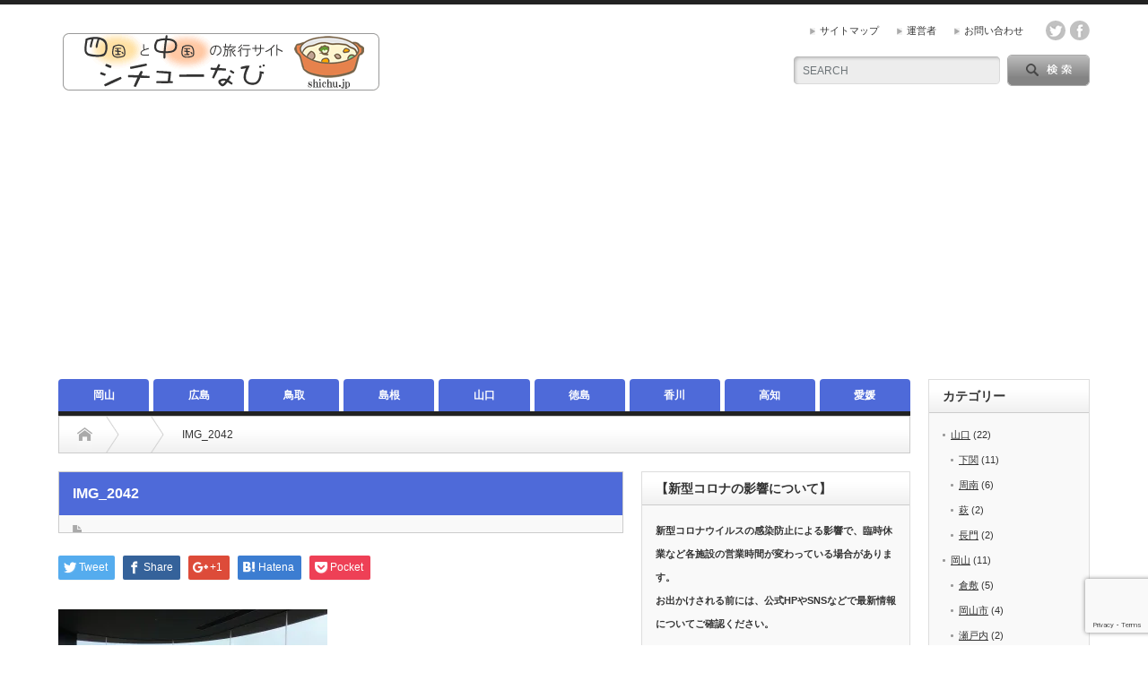

--- FILE ---
content_type: text/html; charset=UTF-8
request_url: https://www.shichu.jp/orizurutower.html/img_2042
body_size: 18487
content:
<!DOCTYPE html PUBLIC "-//W3C//DTD XHTML 1.1//EN" "http://www.w3.org/TR/xhtml11/DTD/xhtml11.dtd">
<!--[if lt IE 9]><html xmlns="http://www.w3.org/1999/xhtml" class="ie"><![endif]-->
<!--[if (gt IE 9)|!(IE)]><!--><html xmlns="http://www.w3.org/1999/xhtml"><!--<![endif]-->
<head profile="http://gmpg.org/xfn/11">
<meta http-equiv="Content-Type" content="text/html; charset=UTF-8" />
<meta http-equiv="X-UA-Compatible" content="IE=edge,chrome=1" />
<meta name="viewport" content="width=device-width" />

<meta name="description" content="..." />

<link rel="alternate" type="application/rss+xml" title="四国 中国 旅行 観光情報なら【四国・中国旅行ナビ】（しちゅーなび） RSS Feed" href="https://www.shichu.jp/feed" />
<link rel="alternate" type="application/atom+xml" title="四国 中国 旅行 観光情報なら【四国・中国旅行ナビ】（しちゅーなび） Atom Feed" href="https://www.shichu.jp/feed/atom" /> 
<link rel="pingback" href="https://www.shichu.jp/xmlrpc.php" />

 

		<!-- All in One SEO 4.6.9.1 - aioseo.com -->
		<title>IMG_2042 | 四国 中国 旅行 観光情報なら【四国・中国旅行ナビ】（しちゅーなび）</title>
		<meta name="robots" content="max-image-preview:large" />
		<meta name="google-site-verification" content="unVydF5R-DNmS2mumWH55a0oUlKvD87XQj0TIYUfM4E" />
		<link rel="canonical" href="https://www.shichu.jp/orizurutower.html/img_2042" />
		<meta name="generator" content="All in One SEO (AIOSEO) 4.6.9.1" />
		<meta property="og:locale" content="ja_JP" />
		<meta property="og:site_name" content="四国 中国 旅行 観光情報なら【四国・中国旅行ナビ】（しちゅーなび） | 四国・中国エリアの旅行スポット、人気観光エリアなどを紹介する「四国・中国旅行ナビ」公式サイトです。" />
		<meta property="og:type" content="article" />
		<meta property="og:title" content="IMG_2042 | 四国 中国 旅行 観光情報なら【四国・中国旅行ナビ】（しちゅーなび）" />
		<meta property="og:url" content="https://www.shichu.jp/orizurutower.html/img_2042" />
		<meta property="article:published_time" content="2023-02-12T01:40:13+00:00" />
		<meta property="article:modified_time" content="2023-02-12T02:12:24+00:00" />
		<meta name="twitter:card" content="summary" />
		<meta name="twitter:title" content="IMG_2042 | 四国 中国 旅行 観光情報なら【四国・中国旅行ナビ】（しちゅーなび）" />
		<meta name="google" content="nositelinkssearchbox" />
		<script type="application/ld+json" class="aioseo-schema">
			{"@context":"https:\/\/schema.org","@graph":[{"@type":"BreadcrumbList","@id":"https:\/\/www.shichu.jp\/orizurutower.html\/img_2042#breadcrumblist","itemListElement":[{"@type":"ListItem","@id":"https:\/\/www.shichu.jp\/#listItem","position":1,"name":"\u5bb6","item":"https:\/\/www.shichu.jp\/","nextItem":"https:\/\/www.shichu.jp\/orizurutower.html\/img_2042#listItem"},{"@type":"ListItem","@id":"https:\/\/www.shichu.jp\/orizurutower.html\/img_2042#listItem","position":2,"name":"IMG_2042","previousItem":"https:\/\/www.shichu.jp\/#listItem"}]},{"@type":"ItemPage","@id":"https:\/\/www.shichu.jp\/orizurutower.html\/img_2042#itempage","url":"https:\/\/www.shichu.jp\/orizurutower.html\/img_2042","name":"IMG_2042 | \u56db\u56fd \u4e2d\u56fd \u65c5\u884c \u89b3\u5149\u60c5\u5831\u306a\u3089\u3010\u56db\u56fd\u30fb\u4e2d\u56fd\u65c5\u884c\u30ca\u30d3\u3011\uff08\u3057\u3061\u3085\u30fc\u306a\u3073\uff09","inLanguage":"ja","isPartOf":{"@id":"https:\/\/www.shichu.jp\/#website"},"breadcrumb":{"@id":"https:\/\/www.shichu.jp\/orizurutower.html\/img_2042#breadcrumblist"},"author":{"@id":"https:\/\/www.shichu.jp\/author\/shichu#author"},"creator":{"@id":"https:\/\/www.shichu.jp\/author\/shichu#author"},"datePublished":"2023-02-12T10:40:13+09:00","dateModified":"2023-02-12T11:12:24+09:00"},{"@type":"Organization","@id":"https:\/\/www.shichu.jp\/#organization","name":"\u56db\u56fd \u4e2d\u56fd \u65c5\u884c \u89b3\u5149\u60c5\u5831\u306a\u3089\u3010\u56db\u56fd\u30fb\u4e2d\u56fd\u65c5\u884c\u30ca\u30d3\u3011\uff08\u3057\u3061\u3085\u30fc\u306a\u3073\uff09","description":"\u56db\u56fd\u30fb\u4e2d\u56fd\u30a8\u30ea\u30a2\u306e\u65c5\u884c\u30b9\u30dd\u30c3\u30c8\u3001\u4eba\u6c17\u89b3\u5149\u30a8\u30ea\u30a2\u306a\u3069\u3092\u7d39\u4ecb\u3059\u308b\u300c\u56db\u56fd\u30fb\u4e2d\u56fd\u65c5\u884c\u30ca\u30d3\u300d\u516c\u5f0f\u30b5\u30a4\u30c8\u3067\u3059\u3002","url":"https:\/\/www.shichu.jp\/"},{"@type":"Person","@id":"https:\/\/www.shichu.jp\/author\/shichu#author","url":"https:\/\/www.shichu.jp\/author\/shichu","name":"shichu","image":{"@type":"ImageObject","@id":"https:\/\/www.shichu.jp\/orizurutower.html\/img_2042#authorImage","url":"https:\/\/secure.gravatar.com\/avatar\/26f23616f19817d42bb87fdc8d52e86a?s=96&d=mm&r=g","width":96,"height":96,"caption":"shichu"}},{"@type":"WebSite","@id":"https:\/\/www.shichu.jp\/#website","url":"https:\/\/www.shichu.jp\/","name":"\u56db\u56fd \u4e2d\u56fd \u65c5\u884c \u89b3\u5149\u60c5\u5831\u306a\u3089\u3010\u56db\u56fd\u30fb\u4e2d\u56fd\u65c5\u884c\u30ca\u30d3\u3011\uff08\u3057\u3061\u3085\u30fc\u306a\u3073\uff09","description":"\u56db\u56fd\u30fb\u4e2d\u56fd\u30a8\u30ea\u30a2\u306e\u65c5\u884c\u30b9\u30dd\u30c3\u30c8\u3001\u4eba\u6c17\u89b3\u5149\u30a8\u30ea\u30a2\u306a\u3069\u3092\u7d39\u4ecb\u3059\u308b\u300c\u56db\u56fd\u30fb\u4e2d\u56fd\u65c5\u884c\u30ca\u30d3\u300d\u516c\u5f0f\u30b5\u30a4\u30c8\u3067\u3059\u3002","inLanguage":"ja","publisher":{"@id":"https:\/\/www.shichu.jp\/#organization"}}]}
		</script>
		<!-- All in One SEO -->

<link rel='dns-prefetch' href='//www.google.com' />
<link rel='dns-prefetch' href='//s.w.org' />
<link rel='dns-prefetch' href='//v0.wordpress.com' />
<link rel='dns-prefetch' href='//i0.wp.com' />
<link rel='dns-prefetch' href='//c0.wp.com' />
<link rel="alternate" type="application/rss+xml" title="四国 中国 旅行 観光情報なら【四国・中国旅行ナビ】（しちゅーなび） &raquo; IMG_2042 のコメントのフィード" href="https://www.shichu.jp/orizurutower.html/img_2042/feed" />
		<script type="text/javascript">
			window._wpemojiSettings = {"baseUrl":"https:\/\/s.w.org\/images\/core\/emoji\/13.1.0\/72x72\/","ext":".png","svgUrl":"https:\/\/s.w.org\/images\/core\/emoji\/13.1.0\/svg\/","svgExt":".svg","source":{"concatemoji":"https:\/\/www.shichu.jp\/wp-includes\/js\/wp-emoji-release.min.js?ver=5.8.12"}};
			!function(e,a,t){var n,r,o,i=a.createElement("canvas"),p=i.getContext&&i.getContext("2d");function s(e,t){var a=String.fromCharCode;p.clearRect(0,0,i.width,i.height),p.fillText(a.apply(this,e),0,0);e=i.toDataURL();return p.clearRect(0,0,i.width,i.height),p.fillText(a.apply(this,t),0,0),e===i.toDataURL()}function c(e){var t=a.createElement("script");t.src=e,t.defer=t.type="text/javascript",a.getElementsByTagName("head")[0].appendChild(t)}for(o=Array("flag","emoji"),t.supports={everything:!0,everythingExceptFlag:!0},r=0;r<o.length;r++)t.supports[o[r]]=function(e){if(!p||!p.fillText)return!1;switch(p.textBaseline="top",p.font="600 32px Arial",e){case"flag":return s([127987,65039,8205,9895,65039],[127987,65039,8203,9895,65039])?!1:!s([55356,56826,55356,56819],[55356,56826,8203,55356,56819])&&!s([55356,57332,56128,56423,56128,56418,56128,56421,56128,56430,56128,56423,56128,56447],[55356,57332,8203,56128,56423,8203,56128,56418,8203,56128,56421,8203,56128,56430,8203,56128,56423,8203,56128,56447]);case"emoji":return!s([10084,65039,8205,55357,56613],[10084,65039,8203,55357,56613])}return!1}(o[r]),t.supports.everything=t.supports.everything&&t.supports[o[r]],"flag"!==o[r]&&(t.supports.everythingExceptFlag=t.supports.everythingExceptFlag&&t.supports[o[r]]);t.supports.everythingExceptFlag=t.supports.everythingExceptFlag&&!t.supports.flag,t.DOMReady=!1,t.readyCallback=function(){t.DOMReady=!0},t.supports.everything||(n=function(){t.readyCallback()},a.addEventListener?(a.addEventListener("DOMContentLoaded",n,!1),e.addEventListener("load",n,!1)):(e.attachEvent("onload",n),a.attachEvent("onreadystatechange",function(){"complete"===a.readyState&&t.readyCallback()})),(n=t.source||{}).concatemoji?c(n.concatemoji):n.wpemoji&&n.twemoji&&(c(n.twemoji),c(n.wpemoji)))}(window,document,window._wpemojiSettings);
		</script>
		<style type="text/css">
img.wp-smiley,
img.emoji {
	display: inline !important;
	border: none !important;
	box-shadow: none !important;
	height: 1em !important;
	width: 1em !important;
	margin: 0 .07em !important;
	vertical-align: -0.1em !important;
	background: none !important;
	padding: 0 !important;
}
</style>
	<link rel='stylesheet' id='wp-block-library-css'  href='https://c0.wp.com/c/5.8.12/wp-includes/css/dist/block-library/style.min.css' type='text/css' media='all' />
<style id='wp-block-library-inline-css' type='text/css'>
.has-text-align-justify{text-align:justify;}
</style>
<style id='rinkerg-gutenberg-rinker-style-inline-css' type='text/css'>
.wp-block-create-block-block{background-color:#21759b;color:#fff;padding:2px}

</style>
<link rel='stylesheet' id='mediaelement-css'  href='https://c0.wp.com/c/5.8.12/wp-includes/js/mediaelement/mediaelementplayer-legacy.min.css' type='text/css' media='all' />
<link rel='stylesheet' id='wp-mediaelement-css'  href='https://c0.wp.com/c/5.8.12/wp-includes/js/mediaelement/wp-mediaelement.min.css' type='text/css' media='all' />
<link rel='stylesheet' id='contact-form-7-css'  href='https://www.shichu.jp/wp-content/plugins/contact-form-7/includes/css/styles.css?ver=5.5.6' type='text/css' media='all' />
<link rel='stylesheet' id='toc-screen-css'  href='https://www.shichu.jp/wp-content/plugins/table-of-contents-plus/screen.min.css?ver=2408' type='text/css' media='all' />
<style id='toc-screen-inline-css' type='text/css'>
div#toc_container {width: 75%;}
</style>
<link rel='stylesheet' id='yyi_rinker_stylesheet-css'  href='https://www.shichu.jp/wp-content/plugins/yyi-rinker/css/style.css?v=1.11.1&#038;ver=5.8.12' type='text/css' media='all' />
<link rel='stylesheet' id='jetpack_css-css'  href='https://c0.wp.com/p/jetpack/10.7.2/css/jetpack.css' type='text/css' media='all' />
<script type='text/javascript' src='https://c0.wp.com/c/5.8.12/wp-includes/js/jquery/jquery.min.js' id='jquery-core-js'></script>
<script type='text/javascript' src='https://c0.wp.com/c/5.8.12/wp-includes/js/jquery/jquery-migrate.min.js' id='jquery-migrate-js'></script>
<link rel="https://api.w.org/" href="https://www.shichu.jp/wp-json/" /><link rel="alternate" type="application/json" href="https://www.shichu.jp/wp-json/wp/v2/media/4946" /><link rel='shortlink' href='https://wp.me/aax3xx-1hM' />
<link rel="alternate" type="application/json+oembed" href="https://www.shichu.jp/wp-json/oembed/1.0/embed?url=https%3A%2F%2Fwww.shichu.jp%2Forizurutower.html%2Fimg_2042" />
<link rel="alternate" type="text/xml+oembed" href="https://www.shichu.jp/wp-json/oembed/1.0/embed?url=https%3A%2F%2Fwww.shichu.jp%2Forizurutower.html%2Fimg_2042&#038;format=xml" />
<style>
.yyi-rinker-images {
    display: flex;
    justify-content: center;
    align-items: center;
    position: relative;

}
div.yyi-rinker-image img.yyi-rinker-main-img.hidden {
    display: none;
}

.yyi-rinker-images-arrow {
    cursor: pointer;
    position: absolute;
    top: 50%;
    display: block;
    margin-top: -11px;
    opacity: 0.6;
    width: 22px;
}

.yyi-rinker-images-arrow-left{
    left: -10px;
}
.yyi-rinker-images-arrow-right{
    right: -10px;
}

.yyi-rinker-images-arrow-left.hidden {
    display: none;
}

.yyi-rinker-images-arrow-right.hidden {
    display: none;
}
div.yyi-rinker-contents.yyi-rinker-design-tate  div.yyi-rinker-box{
    flex-direction: column;
}

div.yyi-rinker-contents.yyi-rinker-design-slim div.yyi-rinker-box .yyi-rinker-links {
    flex-direction: column;
}

div.yyi-rinker-contents.yyi-rinker-design-slim div.yyi-rinker-info {
    width: 100%;
}

div.yyi-rinker-contents.yyi-rinker-design-slim .yyi-rinker-title {
    text-align: center;
}

div.yyi-rinker-contents.yyi-rinker-design-slim .yyi-rinker-links {
    text-align: center;
}
div.yyi-rinker-contents.yyi-rinker-design-slim .yyi-rinker-image {
    margin: auto;
}

div.yyi-rinker-contents.yyi-rinker-design-slim div.yyi-rinker-info ul.yyi-rinker-links li {
	align-self: stretch;
}
div.yyi-rinker-contents.yyi-rinker-design-slim div.yyi-rinker-box div.yyi-rinker-info {
	padding: 0;
}
div.yyi-rinker-contents.yyi-rinker-design-slim div.yyi-rinker-box {
	flex-direction: column;
	padding: 14px 5px 0;
}

.yyi-rinker-design-slim div.yyi-rinker-box div.yyi-rinker-info {
	text-align: center;
}

.yyi-rinker-design-slim div.price-box span.price {
	display: block;
}

div.yyi-rinker-contents.yyi-rinker-design-slim div.yyi-rinker-info div.yyi-rinker-title a{
	font-size:16px;
}

div.yyi-rinker-contents.yyi-rinker-design-slim ul.yyi-rinker-links li.amazonkindlelink:before,  div.yyi-rinker-contents.yyi-rinker-design-slim ul.yyi-rinker-links li.amazonlink:before,  div.yyi-rinker-contents.yyi-rinker-design-slim ul.yyi-rinker-links li.rakutenlink:before, div.yyi-rinker-contents.yyi-rinker-design-slim ul.yyi-rinker-links li.yahoolink:before, div.yyi-rinker-contents.yyi-rinker-design-slim ul.yyi-rinker-links li.mercarilink:before {
	font-size:12px;
}

div.yyi-rinker-contents.yyi-rinker-design-slim ul.yyi-rinker-links li a {
	font-size: 13px;
}
.entry-content ul.yyi-rinker-links li {
	padding: 0;
}

div.yyi-rinker-contents .yyi-rinker-attention.attention_desing_right_ribbon {
    width: 89px;
    height: 91px;
    position: absolute;
    top: -1px;
    right: -1px;
    left: auto;
    overflow: hidden;
}

div.yyi-rinker-contents .yyi-rinker-attention.attention_desing_right_ribbon span {
    display: inline-block;
    width: 146px;
    position: absolute;
    padding: 4px 0;
    left: -13px;
    top: 12px;
    text-align: center;
    font-size: 12px;
    line-height: 24px;
    -webkit-transform: rotate(45deg);
    transform: rotate(45deg);
    box-shadow: 0 1px 3px rgba(0, 0, 0, 0.2);
}

div.yyi-rinker-contents .yyi-rinker-attention.attention_desing_right_ribbon {
    background: none;
}
.yyi-rinker-attention.attention_desing_right_ribbon .yyi-rinker-attention-after,
.yyi-rinker-attention.attention_desing_right_ribbon .yyi-rinker-attention-before{
display:none;
}
div.yyi-rinker-use-right_ribbon div.yyi-rinker-title {
    margin-right: 2rem;
}

				</style><style type='text/css'>img#wpstats{display:none}</style>
	<style type="text/css"></style><style type="text/css">.broken_link, a.broken_link {
	text-decoration: line-through;
}</style><link rel="amphtml" href="https://www.shichu.jp/orizurutower.html/img_2042?amp">			<style type="text/css">
				/* If html does not have either class, do not show lazy loaded images. */
				html:not( .jetpack-lazy-images-js-enabled ):not( .js ) .jetpack-lazy-image {
					display: none;
				}
			</style>
			<script>
				document.documentElement.classList.add(
					'jetpack-lazy-images-js-enabled'
				);
			</script>
		<style type="text/css" id="wp-custom-css">h3 {
  background: linear-gradient(transparent 70%, #a7d6ff 70%);
}

/*————————————
リンカーフリーリンクボタンカラー変更
————————————*/
div.yyi-rinker-contents ul.yyi-rinker-links li.freelink1 a{
background: #6cc655;
border: 2px solid #6cc655;
}
div.yyi-rinker-contents ul.yyi-rinker-links li.freelink2 a{
background: #ff5800;
border: 2px solid #ff5800;
}
div.yyi-rinker-contents ul.yyi-rinker-links li.freelink3 a{
background: #4072b3;
border: 2px solid #4072b3;
}
div.yyi-rinker-contents ul.yyi-rinker-links li.freelink4 a{
background: #F5989D;
border: 2px solid #F5989D;
}</style>
<link rel="stylesheet" href="https://www.shichu.jp/wp-content/themes/opinion_tcd018/style.css?ver=4.4.9" type="text/css" />
<link rel="stylesheet" href="https://www.shichu.jp/wp-content/themes/opinion_tcd018/comment-style.css?ver=4.4.9" type="text/css" />

<link rel="stylesheet" media="screen and (min-width:769px)" href="https://www.shichu.jp/wp-content/themes/opinion_tcd018/style_pc.css?ver=4.4.9" type="text/css" />
<link rel="stylesheet" media="screen and (max-width:768px)" href="https://www.shichu.jp/wp-content/themes/opinion_tcd018/style_sp.css?ver=4.4.9" type="text/css" />
<link rel="stylesheet" media="screen and (max-width:768px)" href="https://www.shichu.jp/wp-content/themes/opinion_tcd018/footer-bar/footer-bar.css?ver=?ver=4.4.9">

<link rel="stylesheet" href="https://www.shichu.jp/wp-content/themes/opinion_tcd018/japanese.css?ver=4.4.9" type="text/css" />

<script type="text/javascript" src="https://www.shichu.jp/wp-content/themes/opinion_tcd018/js/jscript.js?ver=4.4.9"></script>
<script type="text/javascript" src="https://www.shichu.jp/wp-content/themes/opinion_tcd018/js/scroll.js?ver=4.4.9"></script>
<script type="text/javascript" src="https://www.shichu.jp/wp-content/themes/opinion_tcd018/js/comment.js?ver=4.4.9"></script>
<script type="text/javascript" src="https://www.shichu.jp/wp-content/themes/opinion_tcd018/js/rollover.js?ver=4.4.9"></script>
<!--[if lt IE 9]>
<link id="stylesheet" rel="stylesheet" href="https://www.shichu.jp/wp-content/themes/opinion_tcd018/style_pc.css?ver=4.4.9" type="text/css" />
<script type="text/javascript" src="https://www.shichu.jp/wp-content/themes/opinion_tcd018/js/ie.js?ver=4.4.9"></script>
<link rel="stylesheet" href="https://www.shichu.jp/wp-content/themes/opinion_tcd018/ie.css" type="text/css" />
<![endif]-->

<!--[if IE 7]>
<link rel="stylesheet" href="https://www.shichu.jp/wp-content/themes/opinion_tcd018/ie7.css" type="text/css" />
<![endif]-->


<style type="text/css">

body { font-size:14px; }

a:hover, #index_featured_post .post2 h4.title a:hover, #index_featured_post a, #logo a:hover, #footer_logo_text a:hover
 { color:#4E6AD9; }

.pc #global_menu li a, .archive_headline, .page_navi a:hover:hover, #single_title h2, #submit_comment:hover, #author_link:hover, #previous_next_post a:hover, #news_title h2,
 .profile_author_link:hover, #return_top, .author_social_link li.author_link a
 { background-color:#4E6AD9; }

#comment_textarea textarea:focus, #guest_info input:focus
 { border-color:#4E6AD9; }

#index_featured_post .post2 h4.title a:hover, #index_featured_post a:hover
 { color:#919FFA; }

.pc #global_menu li a:hover, #return_top:hover, .author_social_link li.author_link a:hover
 { background-color:#919FFA; }

.pc #global_menu ul li.menu-category-8 a { background:#4E6AD9; } .pc #global_menu ul li.menu-category-8 a:hover { background:#8F9DF7; } .flex-control-nav p span.category-link-8 { color:#4E6AD9; } #index-category-post-8 .headline1 { border-left:5px solid #4E6AD9; } #index-category-post-8 a:hover { color:#4E6AD9; } .category-8 a:hover { color:#4E6AD9; } .category-8 .archive_headline { background:#4E6AD9; } .category-8 #post_list a:hover { color:#4E6AD9; } .category-8 .post a { color:#4E6AD9; } .category-8 .post a:hover { color:#8F9DF7; } .category-8 .page_navi a:hover { color:#fff; background:#4E6AD9; } .category-8 #guest_info input:focus { border:1px solid #4E6AD9; } .category-8 #comment_textarea textarea:focus { border:1px solid #4E6AD9; } .category-8 #submit_comment:hover { background:#4E6AD9; } .category-8 #previous_next_post a:hover { background-color:#4E6AD9; } .category-8 #single_author_link:hover { background-color:#4E6AD9; } .category-8 #single_author_post li li a:hover { color:#4E6AD9; } .category-8 #post_pagination a:hover { background-color:#4E6AD9; } .category-8 #single_title h2 { background:#4E6AD9; } .category-8 .author_social_link li.author_link a { background-color:#4E6AD9; } .category-8 .author_social_link li.author_link a:hover { background-color:#8F9DF7; } .pc #global_menu ul li.menu-category-11 a { background:#4E6AD9; } .pc #global_menu ul li.menu-category-11 a:hover { background:#8F9DF7; } .flex-control-nav p span.category-link-11 { color:#4E6AD9; } #index-category-post-11 .headline1 { border-left:5px solid #4E6AD9; } #index-category-post-11 a:hover { color:#4E6AD9; } .category-11 a:hover { color:#4E6AD9; } .category-11 .archive_headline { background:#4E6AD9; } .category-11 #post_list a:hover { color:#4E6AD9; } .category-11 .post a { color:#4E6AD9; } .category-11 .post a:hover { color:#8F9DF7; } .category-11 .page_navi a:hover { color:#fff; background:#4E6AD9; } .category-11 #guest_info input:focus { border:1px solid #4E6AD9; } .category-11 #comment_textarea textarea:focus { border:1px solid #4E6AD9; } .category-11 #submit_comment:hover { background:#4E6AD9; } .category-11 #previous_next_post a:hover { background-color:#4E6AD9; } .category-11 #single_author_link:hover { background-color:#4E6AD9; } .category-11 #single_author_post li li a:hover { color:#4E6AD9; } .category-11 #post_pagination a:hover { background-color:#4E6AD9; } .category-11 #single_title h2 { background:#4E6AD9; } .category-11 .author_social_link li.author_link a { background-color:#4E6AD9; } .category-11 .author_social_link li.author_link a:hover { background-color:#8F9DF7; } .pc #global_menu ul li.menu-category-10 a { background:#4E6AD9; } .pc #global_menu ul li.menu-category-10 a:hover { background:#8F9DF7; } .flex-control-nav p span.category-link-10 { color:#4E6AD9; } #index-category-post-10 .headline1 { border-left:5px solid #4E6AD9; } #index-category-post-10 a:hover { color:#4E6AD9; } .category-10 a:hover { color:#4E6AD9; } .category-10 .archive_headline { background:#4E6AD9; } .category-10 #post_list a:hover { color:#4E6AD9; } .category-10 .post a { color:#4E6AD9; } .category-10 .post a:hover { color:#8F9DF7; } .category-10 .page_navi a:hover { color:#fff; background:#4E6AD9; } .category-10 #guest_info input:focus { border:1px solid #4E6AD9; } .category-10 #comment_textarea textarea:focus { border:1px solid #4E6AD9; } .category-10 #submit_comment:hover { background:#4E6AD9; } .category-10 #previous_next_post a:hover { background-color:#4E6AD9; } .category-10 #single_author_link:hover { background-color:#4E6AD9; } .category-10 #single_author_post li li a:hover { color:#4E6AD9; } .category-10 #post_pagination a:hover { background-color:#4E6AD9; } .category-10 #single_title h2 { background:#4E6AD9; } .category-10 .author_social_link li.author_link a { background-color:#4E6AD9; } .category-10 .author_social_link li.author_link a:hover { background-color:#8F9DF7; } .pc #global_menu ul li.menu-category-9 a { background:#4E6AD9; } .pc #global_menu ul li.menu-category-9 a:hover { background:#8F9DF7; } .flex-control-nav p span.category-link-9 { color:#4E6AD9; } #index-category-post-9 .headline1 { border-left:5px solid #4E6AD9; } #index-category-post-9 a:hover { color:#4E6AD9; } .category-9 a:hover { color:#4E6AD9; } .category-9 .archive_headline { background:#4E6AD9; } .category-9 #post_list a:hover { color:#4E6AD9; } .category-9 .post a { color:#4E6AD9; } .category-9 .post a:hover { color:#8F9DF7; } .category-9 .page_navi a:hover { color:#fff; background:#4E6AD9; } .category-9 #guest_info input:focus { border:1px solid #4E6AD9; } .category-9 #comment_textarea textarea:focus { border:1px solid #4E6AD9; } .category-9 #submit_comment:hover { background:#4E6AD9; } .category-9 #previous_next_post a:hover { background-color:#4E6AD9; } .category-9 #single_author_link:hover { background-color:#4E6AD9; } .category-9 #single_author_post li li a:hover { color:#4E6AD9; } .category-9 #post_pagination a:hover { background-color:#4E6AD9; } .category-9 #single_title h2 { background:#4E6AD9; } .category-9 .author_social_link li.author_link a { background-color:#4E6AD9; } .category-9 .author_social_link li.author_link a:hover { background-color:#8F9DF7; } .pc #global_menu ul li.menu-category-1 a { background:#4E6AD9; } .pc #global_menu ul li.menu-category-1 a:hover { background:#8F9DF7; } .flex-control-nav p span.category-link-1 { color:#4E6AD9; } #index-category-post-1 .headline1 { border-left:5px solid #4E6AD9; } #index-category-post-1 a:hover { color:#4E6AD9; } .category-1 a:hover { color:#4E6AD9; } .category-1 .archive_headline { background:#4E6AD9; } .category-1 #post_list a:hover { color:#4E6AD9; } .category-1 .post a { color:#4E6AD9; } .category-1 .post a:hover { color:#8F9DF7; } .category-1 .page_navi a:hover { color:#fff; background:#4E6AD9; } .category-1 #guest_info input:focus { border:1px solid #4E6AD9; } .category-1 #comment_textarea textarea:focus { border:1px solid #4E6AD9; } .category-1 #submit_comment:hover { background:#4E6AD9; } .category-1 #previous_next_post a:hover { background-color:#4E6AD9; } .category-1 #single_author_link:hover { background-color:#4E6AD9; } .category-1 #single_author_post li li a:hover { color:#4E6AD9; } .category-1 #post_pagination a:hover { background-color:#4E6AD9; } .category-1 #single_title h2 { background:#4E6AD9; } .category-1 .author_social_link li.author_link a { background-color:#4E6AD9; } .category-1 .author_social_link li.author_link a:hover { background-color:#8F9DF7; } .pc #global_menu ul li.menu-category-7 a { background:#4E6AD9; } .pc #global_menu ul li.menu-category-7 a:hover { background:#8F9DF7; } .flex-control-nav p span.category-link-7 { color:#4E6AD9; } #index-category-post-7 .headline1 { border-left:5px solid #4E6AD9; } #index-category-post-7 a:hover { color:#4E6AD9; } .category-7 a:hover { color:#4E6AD9; } .category-7 .archive_headline { background:#4E6AD9; } .category-7 #post_list a:hover { color:#4E6AD9; } .category-7 .post a { color:#4E6AD9; } .category-7 .post a:hover { color:#8F9DF7; } .category-7 .page_navi a:hover { color:#fff; background:#4E6AD9; } .category-7 #guest_info input:focus { border:1px solid #4E6AD9; } .category-7 #comment_textarea textarea:focus { border:1px solid #4E6AD9; } .category-7 #submit_comment:hover { background:#4E6AD9; } .category-7 #previous_next_post a:hover { background-color:#4E6AD9; } .category-7 #single_author_link:hover { background-color:#4E6AD9; } .category-7 #single_author_post li li a:hover { color:#4E6AD9; } .category-7 #post_pagination a:hover { background-color:#4E6AD9; } .category-7 #single_title h2 { background:#4E6AD9; } .category-7 .author_social_link li.author_link a { background-color:#4E6AD9; } .category-7 .author_social_link li.author_link a:hover { background-color:#8F9DF7; } .pc #global_menu ul li.menu-category-5 a { background:#4E6AD9; } .pc #global_menu ul li.menu-category-5 a:hover { background:#8F9DF7; } .flex-control-nav p span.category-link-5 { color:#4E6AD9; } #index-category-post-5 .headline1 { border-left:5px solid #4E6AD9; } #index-category-post-5 a:hover { color:#4E6AD9; } .category-5 a:hover { color:#4E6AD9; } .category-5 .archive_headline { background:#4E6AD9; } .category-5 #post_list a:hover { color:#4E6AD9; } .category-5 .post a { color:#4E6AD9; } .category-5 .post a:hover { color:#8F9DF7; } .category-5 .page_navi a:hover { color:#fff; background:#4E6AD9; } .category-5 #guest_info input:focus { border:1px solid #4E6AD9; } .category-5 #comment_textarea textarea:focus { border:1px solid #4E6AD9; } .category-5 #submit_comment:hover { background:#4E6AD9; } .category-5 #previous_next_post a:hover { background-color:#4E6AD9; } .category-5 #single_author_link:hover { background-color:#4E6AD9; } .category-5 #single_author_post li li a:hover { color:#4E6AD9; } .category-5 #post_pagination a:hover { background-color:#4E6AD9; } .category-5 #single_title h2 { background:#4E6AD9; } .category-5 .author_social_link li.author_link a { background-color:#4E6AD9; } .category-5 .author_social_link li.author_link a:hover { background-color:#8F9DF7; } .pc #global_menu ul li.menu-category-6 a { background:#4E6AD9; } .pc #global_menu ul li.menu-category-6 a:hover { background:#8F9DF7; } .flex-control-nav p span.category-link-6 { color:#4E6AD9; } #index-category-post-6 .headline1 { border-left:5px solid #4E6AD9; } #index-category-post-6 a:hover { color:#4E6AD9; } .category-6 a:hover { color:#4E6AD9; } .category-6 .archive_headline { background:#4E6AD9; } .category-6 #post_list a:hover { color:#4E6AD9; } .category-6 .post a { color:#4E6AD9; } .category-6 .post a:hover { color:#8F9DF7; } .category-6 .page_navi a:hover { color:#fff; background:#4E6AD9; } .category-6 #guest_info input:focus { border:1px solid #4E6AD9; } .category-6 #comment_textarea textarea:focus { border:1px solid #4E6AD9; } .category-6 #submit_comment:hover { background:#4E6AD9; } .category-6 #previous_next_post a:hover { background-color:#4E6AD9; } .category-6 #single_author_link:hover { background-color:#4E6AD9; } .category-6 #single_author_post li li a:hover { color:#4E6AD9; } .category-6 #post_pagination a:hover { background-color:#4E6AD9; } .category-6 #single_title h2 { background:#4E6AD9; } .category-6 .author_social_link li.author_link a { background-color:#4E6AD9; } .category-6 .author_social_link li.author_link a:hover { background-color:#8F9DF7; } .pc #global_menu ul li.menu-category-12 a { background:#4E6AD9; } .pc #global_menu ul li.menu-category-12 a:hover { background:#8F9DF7; } .flex-control-nav p span.category-link-12 { color:#4E6AD9; } #index-category-post-12 .headline1 { border-left:5px solid #4E6AD9; } #index-category-post-12 a:hover { color:#4E6AD9; } .category-12 a:hover { color:#4E6AD9; } .category-12 .archive_headline { background:#4E6AD9; } .category-12 #post_list a:hover { color:#4E6AD9; } .category-12 .post a { color:#4E6AD9; } .category-12 .post a:hover { color:#8F9DF7; } .category-12 .page_navi a:hover { color:#fff; background:#4E6AD9; } .category-12 #guest_info input:focus { border:1px solid #4E6AD9; } .category-12 #comment_textarea textarea:focus { border:1px solid #4E6AD9; } .category-12 #submit_comment:hover { background:#4E6AD9; } .category-12 #previous_next_post a:hover { background-color:#4E6AD9; } .category-12 #single_author_link:hover { background-color:#4E6AD9; } .category-12 #single_author_post li li a:hover { color:#4E6AD9; } .category-12 #post_pagination a:hover { background-color:#4E6AD9; } .category-12 #single_title h2 { background:#4E6AD9; } .category-12 .author_social_link li.author_link a { background-color:#4E6AD9; } .category-12 .author_social_link li.author_link a:hover { background-color:#8F9DF7; } 
<script async src="https://pagead2.googlesyndication.com/pagead/js/adsbygoogle.js"></script>
<script>
     (adsbygoogle = window.adsbygoogle || []).push({
          google_ad_client: "ca-pub-9943872035616396",
          enable_page_level_ads: true
     });
</script>

<!– Global site tag (gtag.js) – Google Analytics –>
<script async src=”https://www.googletagmanager.com/gtag/js?id=G-SY3VSZ22BQ”></script>
<script>
window.dataLayer = window.dataLayer || [];
function gtag(){dataLayer.push(arguments);}
gtag(‘js’, new Date());
gtag(‘config’, ‘G-SY3VSZ22BQ’);
</script>

</style>

</head>
<body class="attachment attachment-template-default single single-attachment postid-4946 attachmentid-4946 attachment-jpeg">

 <div id="header_wrap">

  <div id="header" class="clearfix">

  <!-- logo -->
   <div id='logo_image'>
<h1 id="logo" style="top:32px; left:5px;"><a href=" https://www.shichu.jp/" title="四国 中国 旅行 観光情報なら【四国・中国旅行ナビ】（しちゅーなび）" data-label="四国 中国 旅行 観光情報なら【四国・中国旅行ナビ】（しちゅーなび）"><img src="https://www.shichu.jp/wp-content/uploads/tcd-w/logo.gif?1768987621" alt="四国 中国 旅行 観光情報なら【四国・中国旅行ナビ】（しちゅーなび）" title="四国 中国 旅行 観光情報なら【四国・中国旅行ナビ】（しちゅーなび）" /></a></h1>
</div>


   <!-- header meu -->
   <div id="header_menu_area">

    <div id="header_menu">
     <ul id="menu-%e3%83%98%e3%83%83%e3%83%80%e3%83%bc" class="menu"><li id="menu-item-2228" class="menu-item menu-item-type-post_type menu-item-object-page menu-item-2228"><a href="https://www.shichu.jp/sitemap">サイトマップ</a></li>
<li id="menu-item-2229" class="menu-item menu-item-type-post_type menu-item-object-page menu-item-2229"><a href="https://www.shichu.jp/pro">運営者</a></li>
<li id="menu-item-2230" class="menu-item menu-item-type-post_type menu-item-object-page menu-item-2230"><a href="https://www.shichu.jp/%e3%81%8a%e5%95%8f%e3%81%84%e5%90%88%e3%82%8f%e3%81%9b">お問い合わせ</a></li>
</ul>    </div>

        <!-- social button -->
        <ul class="social_link clearfix" id="header_social_link">
               <li class="twitter"><a class="target_blank" href="https://twitter.com/shichu01">twitter</a></li>
               <li class="facebook"><a class="target_blank" href="https://www.facebook.com/shichu01/">facebook</a></li>
         </ul>
        
   </div><!-- END #header_menu_area -->

   <!-- search area -->
   <div class="search_area">
        <form method="get" id="searchform" action="https://www.shichu.jp/">
     <div id="search_button"><input type="submit" value="SEARCH" /></div>
     <div id="search_input"><input type="text" value="SEARCH" name="s" onfocus="if (this.value == 'SEARCH') this.value = '';" onblur="if (this.value == '') this.value = 'SEARCH';" /></div>
    </form>
       </div>

   <!-- banner -->
         <div id="header_banner">
         <script data-ad-client="ca-pub-9943872035616396" async src="https://pagead2.googlesyndication.com/pagead/js/adsbygoogle.js"></script>       </div>
      
   <a href="#" class="menu_button"></a>

  </div><!-- END #header -->

 </div><!-- END #header_wrap -->

 <!-- global menu -->
  <div id="global_menu" class="clearfix">
  <ul id="menu-%e4%b8%8a%e9%83%a8%e3%82%bf%e3%83%96" class="menu"><li id="menu-item-8" class="menu-item menu-item-type-taxonomy menu-item-object-category menu-item-has-children menu-item-8 menu-category-11"><a href="https://www.shichu.jp/category/okayama">岡山</a>
<ul class="sub-menu">
	<li id="menu-item-4055" class="menu-item menu-item-type-taxonomy menu-item-object-category menu-item-4055 menu-category-35"><a href="https://www.shichu.jp/category/okayama/kurashiki">倉敷</a></li>
	<li id="menu-item-4050" class="menu-item menu-item-type-taxonomy menu-item-object-category menu-item-4050 menu-category-36"><a href="https://www.shichu.jp/category/okayama/okayama-okayama">岡山市</a></li>
	<li id="menu-item-4051" class="menu-item menu-item-type-taxonomy menu-item-object-category menu-item-4051 menu-category-37"><a href="https://www.shichu.jp/category/okayama/setouchi">瀬戸内</a></li>
</ul>
</li>
<li id="menu-item-10" class="menu-item menu-item-type-taxonomy menu-item-object-category menu-item-has-children menu-item-10 menu-category-9"><a href="https://www.shichu.jp/category/hiroshima">広島</a>
<ul class="sub-menu">
	<li id="menu-item-5743" class="menu-item menu-item-type-taxonomy menu-item-object-category menu-item-5743 menu-category-54"><a href="https://www.shichu.jp/category/hiroshima/hiroshima-city">広島市</a></li>
	<li id="menu-item-4052" class="menu-item menu-item-type-taxonomy menu-item-object-category menu-item-4052 menu-category-15"><a href="https://www.shichu.jp/category/hiroshima/hatsukaichi">廿日市</a></li>
	<li id="menu-item-4053" class="menu-item menu-item-type-taxonomy menu-item-object-category menu-item-4053 menu-category-17"><a href="https://www.shichu.jp/category/hiroshima/kure">呉</a></li>
	<li id="menu-item-4054" class="menu-item menu-item-type-taxonomy menu-item-object-category menu-item-4054 menu-category-16"><a href="https://www.shichu.jp/category/hiroshima/onomichi">尾道</a></li>
</ul>
</li>
<li id="menu-item-15" class="menu-item menu-item-type-taxonomy menu-item-object-category menu-item-has-children menu-item-15 menu-category-12"><a href="https://www.shichu.jp/category/tottori">鳥取</a>
<ul class="sub-menu">
	<li id="menu-item-4049" class="menu-item menu-item-type-taxonomy menu-item-object-category menu-item-4049 menu-category-29"><a href="https://www.shichu.jp/category/tottori/kurayoshi">倉吉</a></li>
	<li id="menu-item-4056" class="menu-item menu-item-type-taxonomy menu-item-object-category menu-item-4056 menu-category-28"><a href="https://www.shichu.jp/category/tottori/tottori-tottori">鳥取市</a></li>
	<li id="menu-item-4058" class="menu-item menu-item-type-taxonomy menu-item-object-category menu-item-4058 menu-category-30"><a href="https://www.shichu.jp/category/tottori/yurihama">湯梨浜</a></li>
	<li id="menu-item-4057" class="menu-item menu-item-type-taxonomy menu-item-object-category menu-item-4057 menu-category-27"><a href="https://www.shichu.jp/category/tottori/sakaiminato">境港</a></li>
</ul>
</li>
<li id="menu-item-9" class="menu-item menu-item-type-taxonomy menu-item-object-category menu-item-has-children menu-item-9 menu-category-10"><a href="https://www.shichu.jp/category/shimane">島根</a>
<ul class="sub-menu">
	<li id="menu-item-4059" class="menu-item menu-item-type-taxonomy menu-item-object-category menu-item-4059 menu-category-38"><a href="https://www.shichu.jp/category/shimane/izumo">出雲</a></li>
	<li id="menu-item-4060" class="menu-item menu-item-type-taxonomy menu-item-object-category menu-item-4060 menu-category-39"><a href="https://www.shichu.jp/category/shimane/matsue">松江</a></li>
</ul>
</li>
<li id="menu-item-7" class="menu-item menu-item-type-taxonomy menu-item-object-category menu-item-has-children menu-item-7 menu-category-8"><a href="https://www.shichu.jp/category/yamagushi">山口</a>
<ul class="sub-menu">
	<li id="menu-item-4064" class="menu-item menu-item-type-taxonomy menu-item-object-category menu-item-4064 menu-category-31"><a href="https://www.shichu.jp/category/yamagushi/shimonoseki">下関</a></li>
	<li id="menu-item-4062" class="menu-item menu-item-type-taxonomy menu-item-object-category menu-item-4062 menu-category-34"><a href="https://www.shichu.jp/category/yamagushi/nagato">長門</a></li>
	<li id="menu-item-4061" class="menu-item menu-item-type-taxonomy menu-item-object-category menu-item-4061 menu-category-32"><a href="https://www.shichu.jp/category/yamagushi/hagi">萩</a></li>
	<li id="menu-item-4063" class="menu-item menu-item-type-taxonomy menu-item-object-category menu-item-4063 menu-category-33"><a href="https://www.shichu.jp/category/yamagushi/shunan">周南</a></li>
</ul>
</li>
<li id="menu-item-11" class="menu-item menu-item-type-taxonomy menu-item-object-category menu-item-11 menu-category-1"><a href="https://www.shichu.jp/category/tokushima">徳島</a></li>
<li id="menu-item-13" class="menu-item menu-item-type-taxonomy menu-item-object-category menu-item-has-children menu-item-13 menu-category-5"><a href="https://www.shichu.jp/category/kagawa">香川</a>
<ul class="sub-menu">
	<li id="menu-item-4065" class="menu-item menu-item-type-taxonomy menu-item-object-category menu-item-4065 menu-category-20"><a href="https://www.shichu.jp/category/kagawa/takamatsu">高松</a></li>
	<li id="menu-item-4066" class="menu-item menu-item-type-taxonomy menu-item-object-category menu-item-4066 menu-category-21"><a href="https://www.shichu.jp/category/kagawa/kotohira">琴平</a></li>
	<li id="menu-item-4067" class="menu-item menu-item-type-taxonomy menu-item-object-category menu-item-4067 menu-category-22"><a href="https://www.shichu.jp/category/kagawa/kanonji">観音寺</a></li>
</ul>
</li>
<li id="menu-item-14" class="menu-item menu-item-type-taxonomy menu-item-object-category menu-item-has-children menu-item-14 menu-category-6"><a href="https://www.shichu.jp/category/kochi">高知</a>
<ul class="sub-menu">
	<li id="menu-item-4070" class="menu-item menu-item-type-taxonomy menu-item-object-category menu-item-4070 menu-category-23"><a href="https://www.shichu.jp/category/kochi/aki">安芸</a></li>
	<li id="menu-item-4069" class="menu-item menu-item-type-taxonomy menu-item-object-category menu-item-4069 menu-category-24"><a href="https://www.shichu.jp/category/kochi/muroto">室戸</a></li>
	<li id="menu-item-4068" class="menu-item menu-item-type-taxonomy menu-item-object-category menu-item-4068 menu-category-26"><a href="https://www.shichu.jp/category/kochi/kouchi">高知市</a></li>
	<li id="menu-item-4071" class="menu-item menu-item-type-taxonomy menu-item-object-category menu-item-4071 menu-category-25"><a href="https://www.shichu.jp/category/kochi/konan">香南</a></li>
</ul>
</li>
<li id="menu-item-12" class="menu-item menu-item-type-taxonomy menu-item-object-category menu-item-has-children menu-item-12 menu-category-7"><a href="https://www.shichu.jp/category/ehime">愛媛</a>
<ul class="sub-menu">
	<li id="menu-item-4073" class="menu-item menu-item-type-taxonomy menu-item-object-category menu-item-4073 menu-category-18"><a href="https://www.shichu.jp/category/ehime/matsuyama">松山</a></li>
	<li id="menu-item-5744" class="menu-item menu-item-type-taxonomy menu-item-object-category menu-item-5744 menu-category-55"><a href="https://www.shichu.jp/category/ehime/imabari">今治</a></li>
	<li id="menu-item-4072" class="menu-item menu-item-type-taxonomy menu-item-object-category menu-item-4072 menu-category-19"><a href="https://www.shichu.jp/category/ehime/yahatahama">八幡浜</a></li>
</ul>
</li>
</ul> </div>
 
 <!-- smartphone banner -->
 
 <div id="contents" class="clearfix">

<div id="main_col">

 <ul id="bread_crumb" class="clearfix" itemscope itemtype="http://schema.org/BreadcrumbList">
 <li itemprop="itemListElement" itemscope itemtype="http://schema.org/ListItem" class="home"><a itemprop="item" href="https://www.shichu.jp/"><span itemprop="name">Home</span></a><meta itemprop="position" content="1" /></li>

  <li itemprop="itemListElement" itemscope itemtype="http://schema.org/ListItem">
   <meta itemprop="position" content="2" /></li>
  <li itemprop="itemListElement" itemscope itemtype="http://schema.org/ListItem" class="last"><span itemprop="name">IMG_2042</span><meta itemprop="position" content="3" /></li>

</ul>

 <div id="left_col">

  
  <div id="single_title">
   <h2>IMG_2042</h2>
   <ul id="single_meta" class="clearfix">
        <li class="post_category"></li>               </ul>
  </div>

      <div style="clear:both; margin:40px 0 -20px;">
   
<!--Type1-->

<div id="share_top1">

 

<div class="sns">
<ul class="type1 clearfix">
<!--Twitterボタン-->
<li class="twitter">
<a href="http://twitter.com/share?text=IMG_2042&url=https%3A%2F%2Fwww.shichu.jp%2Forizurutower.html%2Fimg_2042&via=&tw_p=tweetbutton&related=" onclick="javascript:window.open(this.href, '', 'menubar=no,toolbar=no,resizable=yes,scrollbars=yes,height=400,width=600');return false;"><i class="icon-twitter"></i><span class="ttl">Tweet</span><span class="share-count"></span></a></li>

<!--Facebookボタン-->
<li class="facebook">
<a href="//www.facebook.com/sharer/sharer.php?u=https://www.shichu.jp/orizurutower.html/img_2042&amp;t=IMG_2042" class="facebook-btn-icon-link" target="blank" rel="nofollow"><i class="icon-facebook"></i><span class="ttl">Share</span><span class="share-count"></span></a></li>

<!--Google+ボタン-->
<li class="googleplus">
<a href="https://plus.google.com/share?url=https%3A%2F%2Fwww.shichu.jp%2Forizurutower.html%2Fimg_2042" onclick="javascript:window.open(this.href, '', 'menubar=no,toolbar=no,resizable=yes,scrollbars=yes,height=600,width=500');return false;"><i class="icon-google-plus"></i><span class="ttl">+1</span><span class="share-count"></span></a></li>

<!--Hatebuボタン-->
<li class="hatebu">
<a href="http://b.hatena.ne.jp/add?mode=confirm&url=https%3A%2F%2Fwww.shichu.jp%2Forizurutower.html%2Fimg_2042" onclick="javascript:window.open(this.href, '', 'menubar=no,toolbar=no,resizable=yes,scrollbars=yes,height=400,width=510');return false;" ><i class="icon-hatebu"></i><span class="ttl">Hatena</span><span class="share-count"></span></a></li>

<!--Pocketボタン-->
<li class="pocket">
<a href="http://getpocket.com/edit?url=https%3A%2F%2Fwww.shichu.jp%2Forizurutower.html%2Fimg_2042&title=IMG_2042" target="blank"><i class="icon-pocket"></i><span class="ttl">Pocket</span><span class="share-count"></span></a></li>




</ul>
</div>

</div>


<!--Type2-->

<!--Type3-->

<!--Type4-->

<!--Type5-->
   </div>
   
  <div class="post clearfix">

         <div id="single_banner1">
         <script data-ad-client="ca-pub-9943872035616396" async src="https://pagead2.googlesyndication.com/pagead/js/adsbygoogle.js"></script>       </div>
      
   
   
   <p class="attachment"><a href='https://i0.wp.com/www.shichu.jp/wp-content/uploads/2023/02/IMG_2042.jpg?ssl=1'><img width="300" height="225" src="https://i0.wp.com/www.shichu.jp/wp-content/uploads/2023/02/IMG_2042.jpg?fit=300%2C225&amp;ssl=1" class="attachment-medium size-medium jetpack-lazy-image" alt="" loading="lazy" data-lazy-srcset="https://i0.wp.com/www.shichu.jp/wp-content/uploads/2023/02/IMG_2042.jpg?w=1280&amp;ssl=1 1280w, https://i0.wp.com/www.shichu.jp/wp-content/uploads/2023/02/IMG_2042.jpg?resize=300%2C225&amp;ssl=1 300w, https://i0.wp.com/www.shichu.jp/wp-content/uploads/2023/02/IMG_2042.jpg?resize=1024%2C768&amp;ssl=1 1024w, https://i0.wp.com/www.shichu.jp/wp-content/uploads/2023/02/IMG_2042.jpg?resize=768%2C576&amp;ssl=1 768w, https://i0.wp.com/www.shichu.jp/wp-content/uploads/2023/02/IMG_2042.jpg?resize=280%2C210&amp;ssl=1 280w, https://i0.wp.com/www.shichu.jp/wp-content/uploads/2023/02/IMG_2042.jpg?resize=150%2C112&amp;ssl=1 150w" data-lazy-sizes="(max-width: 300px) 100vw, 300px" data-lazy-src="https://i0.wp.com/www.shichu.jp/wp-content/uploads/2023/02/IMG_2042.jpg?fit=300%2C225&amp;ssl=1&amp;is-pending-load=1" srcset="[data-uri]" /></a></p>

   
 
         
  </div><!-- END .post -->
   <!-- sns button bottom -->
      <div style="clear:both; margin:20px 0 30px;">
   
<!--Type1-->

<!--Type2-->

<!--Type3-->

<div id="share_btm1">

 

<div class="sns">
<ul class="type3 clearfix">
<!--Twitterボタン-->
<li class="twitter">
<a href="http://twitter.com/share?text=IMG_2042&url=https%3A%2F%2Fwww.shichu.jp%2Forizurutower.html%2Fimg_2042&via=&tw_p=tweetbutton&related=" onclick="javascript:window.open(this.href, '', 'menubar=no,toolbar=no,resizable=yes,scrollbars=yes,height=400,width=600');return false;"><i class="icon-twitter"></i><span class="ttl">Tweet</span><span class="share-count"></span></a></li>

<!--Facebookボタン-->
<li class="facebook">
<a href="//www.facebook.com/sharer/sharer.php?u=https://www.shichu.jp/orizurutower.html/img_2042&amp;t=IMG_2042" class="facebook-btn-icon-link" target="blank" rel="nofollow"><i class="icon-facebook"></i><span class="ttl">Share</span><span class="share-count"></span></a></li>

<!--Google+ボタン-->
<li class="googleplus">
<a href="https://plus.google.com/share?url=https%3A%2F%2Fwww.shichu.jp%2Forizurutower.html%2Fimg_2042" onclick="javascript:window.open(this.href, '', 'menubar=no,toolbar=no,resizable=yes,scrollbars=yes,height=600,width=500');return false;"><i class="icon-google-plus"></i><span class="ttl">+1</span><span class="share-count"></span></a></li>

<!--Hatebuボタン-->
<li class="hatebu">
<a href="http://b.hatena.ne.jp/add?mode=confirm&url=https%3A%2F%2Fwww.shichu.jp%2Forizurutower.html%2Fimg_2042" onclick="javascript:window.open(this.href, '', 'menubar=no,toolbar=no,resizable=yes,scrollbars=yes,height=400,width=510');return false;" ><i class="icon-hatebu"></i><span class="ttl">Hatena</span><span class="share-count"></span></a></li>





</ul>
</div>

</div>


<!--Type4-->

<!--Type5-->
   </div>
      <!-- /sns button bottom -->
  <!-- author info -->
    <div id="single_author" class="clearfix">
   <a id="single_author_avatar" href="https://www.shichu.jp/author/shichu"><img alt src="https://secure.gravatar.com/avatar/26f23616f19817d42bb87fdc8d52e86a?s=70&#038;d=mm&#038;r=g" class="avatar avatar-70 photo jetpack-lazy-image" height="70" width="70" loading="lazy" data-lazy-srcset="https://secure.gravatar.com/avatar/26f23616f19817d42bb87fdc8d52e86a?s=140&#038;d=mm&#038;r=g 2x" data-lazy-src="https://secure.gravatar.com/avatar/26f23616f19817d42bb87fdc8d52e86a?s=70&amp;is-pending-load=1#038;d=mm&#038;r=g" srcset="[data-uri]"><noscript><img alt='' src='https://secure.gravatar.com/avatar/26f23616f19817d42bb87fdc8d52e86a?s=70&#038;d=mm&#038;r=g' srcset='https://secure.gravatar.com/avatar/26f23616f19817d42bb87fdc8d52e86a?s=140&#038;d=mm&#038;r=g 2x' class='avatar avatar-70 photo' height='70' width='70' loading='lazy'/></noscript></a>
   <div id="single_author_meta" class="clearfix">
    <h4 id="single_author_name"><a href="https://www.shichu.jp/author/shichu">shichu</a><span id="single_author_name2">この記事の編集者</span></h4>
    <a id="single_author_link" href="https://www.shichu.jp/author/shichu">投稿者プロフィール</a>
        <div id="single_author_desc">
     <p>ページを最後まで読んでくださってありがとうございます。<a href="https://www.9navi.jp/administrator-profile01.html" target="_blank" rel="noopener noreferrer">プロフィールのページ</a>では当サイトのミッションについて解説しています。</p>
    </div>
           </div><!-- END author_meta -->
  </div><!-- END #post_author -->
  <div id="single_author_post">
      <h3 class="headline2">この著者の最新の記事</h3>
   <ul class="clearfix">
        <li class="clearfix odd">
     <a class="image" href="https://www.shichu.jp/ebisu-cave.html"><img width="150" height="112" src="https://i0.wp.com/www.shichu.jp/wp-content/uploads/2024/03/IMG_6404.jpg?resize=150%2C112&amp;ssl=1" class="attachment-size3 size-size3 wp-post-image jetpack-lazy-image" alt="" loading="lazy" data-lazy-srcset="https://i0.wp.com/www.shichu.jp/wp-content/uploads/2024/03/IMG_6404.jpg?w=1280&amp;ssl=1 1280w, https://i0.wp.com/www.shichu.jp/wp-content/uploads/2024/03/IMG_6404.jpg?resize=300%2C225&amp;ssl=1 300w, https://i0.wp.com/www.shichu.jp/wp-content/uploads/2024/03/IMG_6404.jpg?resize=1024%2C768&amp;ssl=1 1024w, https://i0.wp.com/www.shichu.jp/wp-content/uploads/2024/03/IMG_6404.jpg?resize=768%2C576&amp;ssl=1 768w, https://i0.wp.com/www.shichu.jp/wp-content/uploads/2024/03/IMG_6404.jpg?resize=280%2C210&amp;ssl=1 280w, https://i0.wp.com/www.shichu.jp/wp-content/uploads/2024/03/IMG_6404.jpg?resize=150%2C112&amp;ssl=1 150w" data-lazy-sizes="(max-width: 150px) 100vw, 150px" data-lazy-src="https://i0.wp.com/www.shichu.jp/wp-content/uploads/2024/03/IMG_6404.jpg?resize=150%2C112&amp;ssl=1&amp;is-pending-load=1" srcset="[data-uri]" /></a>
     <div class="info">
      <ul class="meta clearfix">
              <li class="category"><a href="https://www.shichu.jp/category/tokushima" rel="category tag">徳島</a></li>
      </ul>
      <h4 class="title"><a href="https://www.shichu.jp/ebisu-cave.html">「恵比寿洞」大自然のパワーを体感！海蝕洞のダイナミックな景観【美波町】</a></h4>
     </div>
    </li>
        <li class="clearfix even">
     <a class="image" href="https://www.shichu.jp/hoshoin-temple.html"><img width="150" height="112" src="https://i0.wp.com/www.shichu.jp/wp-content/uploads/2024/03/IMG_8388.jpg?resize=150%2C112&amp;ssl=1" class="attachment-size3 size-size3 wp-post-image jetpack-lazy-image" alt="" loading="lazy" data-lazy-srcset="https://i0.wp.com/www.shichu.jp/wp-content/uploads/2024/03/IMG_8388.jpg?w=1280&amp;ssl=1 1280w, https://i0.wp.com/www.shichu.jp/wp-content/uploads/2024/03/IMG_8388.jpg?resize=300%2C225&amp;ssl=1 300w, https://i0.wp.com/www.shichu.jp/wp-content/uploads/2024/03/IMG_8388.jpg?resize=1024%2C768&amp;ssl=1 1024w, https://i0.wp.com/www.shichu.jp/wp-content/uploads/2024/03/IMG_8388.jpg?resize=768%2C576&amp;ssl=1 768w, https://i0.wp.com/www.shichu.jp/wp-content/uploads/2024/03/IMG_8388.jpg?resize=280%2C210&amp;ssl=1 280w, https://i0.wp.com/www.shichu.jp/wp-content/uploads/2024/03/IMG_8388.jpg?resize=150%2C112&amp;ssl=1 150w" data-lazy-sizes="(max-width: 150px) 100vw, 150px" data-lazy-src="https://i0.wp.com/www.shichu.jp/wp-content/uploads/2024/03/IMG_8388.jpg?resize=150%2C112&amp;ssl=1&amp;is-pending-load=1" srcset="[data-uri]" /></a>
     <div class="info">
      <ul class="meta clearfix">
              <li class="category"><a href="https://www.shichu.jp/category/kagawa" rel="category tag">香川</a>, <a href="https://www.shichu.jp/category/kagawa/takamatsu" rel="category tag">高松</a></li>
      </ul>
      <h4 class="title"><a href="https://www.shichu.jp/hoshoin-temple.html">「宝生院のシンパク」樹齢はなんと1600年！インパクト抜群のパワースポッ…</a></h4>
     </div>
    </li>
        <li class="clearfix odd">
     <a class="image" href="https://www.shichu.jp/ryugadou-cave.html"><img width="150" height="112" src="https://i0.wp.com/www.shichu.jp/wp-content/uploads/2024/03/IMG_8695.jpg?resize=150%2C112&amp;ssl=1" class="attachment-size3 size-size3 wp-post-image jetpack-lazy-image" alt="" loading="lazy" data-lazy-srcset="https://i0.wp.com/www.shichu.jp/wp-content/uploads/2024/03/IMG_8695.jpg?w=1280&amp;ssl=1 1280w, https://i0.wp.com/www.shichu.jp/wp-content/uploads/2024/03/IMG_8695.jpg?resize=300%2C225&amp;ssl=1 300w, https://i0.wp.com/www.shichu.jp/wp-content/uploads/2024/03/IMG_8695.jpg?resize=1024%2C768&amp;ssl=1 1024w, https://i0.wp.com/www.shichu.jp/wp-content/uploads/2024/03/IMG_8695.jpg?resize=768%2C576&amp;ssl=1 768w, https://i0.wp.com/www.shichu.jp/wp-content/uploads/2024/03/IMG_8695.jpg?resize=280%2C210&amp;ssl=1 280w, https://i0.wp.com/www.shichu.jp/wp-content/uploads/2024/03/IMG_8695.jpg?resize=150%2C112&amp;ssl=1 150w" data-lazy-sizes="(max-width: 150px) 100vw, 150px" data-lazy-src="https://i0.wp.com/www.shichu.jp/wp-content/uploads/2024/03/IMG_8695.jpg?resize=150%2C112&amp;ssl=1&amp;is-pending-load=1" srcset="[data-uri]" /></a>
     <div class="info">
      <ul class="meta clearfix">
              <li class="category"><a href="https://www.shichu.jp/category/kochi/konan" rel="category tag">香南</a>, <a href="https://www.shichu.jp/category/kochi" rel="category tag">高知</a></li>
      </ul>
      <h4 class="title"><a href="https://www.shichu.jp/ryugadou-cave.html">「龍河洞」日本三大鍾乳洞の一つ！高知の山奥にある神秘的な地下空間【香美】…</a></h4>
     </div>
    </li>
        <li class="clearfix even">
     <a class="image" href="https://www.shichu.jp/ryozenji-temple.html"><img width="150" height="112" src="https://i0.wp.com/www.shichu.jp/wp-content/uploads/2024/03/IMG_6957.jpg?resize=150%2C112&amp;ssl=1" class="attachment-size3 size-size3 wp-post-image jetpack-lazy-image" alt="" loading="lazy" data-lazy-srcset="https://i0.wp.com/www.shichu.jp/wp-content/uploads/2024/03/IMG_6957.jpg?w=1280&amp;ssl=1 1280w, https://i0.wp.com/www.shichu.jp/wp-content/uploads/2024/03/IMG_6957.jpg?resize=300%2C225&amp;ssl=1 300w, https://i0.wp.com/www.shichu.jp/wp-content/uploads/2024/03/IMG_6957.jpg?resize=1024%2C768&amp;ssl=1 1024w, https://i0.wp.com/www.shichu.jp/wp-content/uploads/2024/03/IMG_6957.jpg?resize=768%2C576&amp;ssl=1 768w, https://i0.wp.com/www.shichu.jp/wp-content/uploads/2024/03/IMG_6957.jpg?resize=280%2C210&amp;ssl=1 280w, https://i0.wp.com/www.shichu.jp/wp-content/uploads/2024/03/IMG_6957.jpg?resize=150%2C112&amp;ssl=1 150w" data-lazy-sizes="(max-width: 150px) 100vw, 150px" data-lazy-src="https://i0.wp.com/www.shichu.jp/wp-content/uploads/2024/03/IMG_6957.jpg?resize=150%2C112&amp;ssl=1&amp;is-pending-load=1" srcset="[data-uri]" /></a>
     <div class="info">
      <ul class="meta clearfix">
              <li class="category"><a href="https://www.shichu.jp/category/tokushima" rel="category tag">徳島</a></li>
      </ul>
      <h4 class="title"><a href="https://www.shichu.jp/ryozenji-temple.html">「霊山寺」お遍路の出発点！四国八十八ヶ所の一番札所【鳴門】</a></h4>
     </div>
    </li>
        <li class="clearfix odd">
     <a class="image" href="https://www.shichu.jp/tsudanomatsubara.html"><img width="150" height="112" src="https://i0.wp.com/www.shichu.jp/wp-content/uploads/2024/03/IMG_8595.jpg?resize=150%2C112&amp;ssl=1" class="attachment-size3 size-size3 wp-post-image jetpack-lazy-image" alt="" loading="lazy" data-lazy-srcset="https://i0.wp.com/www.shichu.jp/wp-content/uploads/2024/03/IMG_8595.jpg?w=1280&amp;ssl=1 1280w, https://i0.wp.com/www.shichu.jp/wp-content/uploads/2024/03/IMG_8595.jpg?resize=300%2C225&amp;ssl=1 300w, https://i0.wp.com/www.shichu.jp/wp-content/uploads/2024/03/IMG_8595.jpg?resize=1024%2C768&amp;ssl=1 1024w, https://i0.wp.com/www.shichu.jp/wp-content/uploads/2024/03/IMG_8595.jpg?resize=768%2C576&amp;ssl=1 768w, https://i0.wp.com/www.shichu.jp/wp-content/uploads/2024/03/IMG_8595.jpg?resize=280%2C210&amp;ssl=1 280w, https://i0.wp.com/www.shichu.jp/wp-content/uploads/2024/03/IMG_8595.jpg?resize=150%2C112&amp;ssl=1 150w" data-lazy-sizes="(max-width: 150px) 100vw, 150px" data-lazy-src="https://i0.wp.com/www.shichu.jp/wp-content/uploads/2024/03/IMG_8595.jpg?resize=150%2C112&amp;ssl=1&amp;is-pending-load=1" srcset="[data-uri]" /></a>
     <div class="info">
      <ul class="meta clearfix">
              <li class="category"><a href="https://www.shichu.jp/category/kagawa" rel="category tag">香川</a>, <a href="https://www.shichu.jp/category/kagawa/takamatsu" rel="category tag">高松</a></li>
      </ul>
      <h4 class="title"><a href="https://www.shichu.jp/tsudanomatsubara.html">「津田の松原 琴林公園」美しい松原を散策！瀬戸内海の美しい自然と歴史【さ…</a></h4>
     </div>
    </li>
        <li class="clearfix even">
     <a class="image" href="https://www.shichu.jp/shunpanro.html"><img width="150" height="112" src="https://i0.wp.com/www.shichu.jp/wp-content/uploads/2024/03/IMG_5645.jpg?resize=150%2C112&amp;ssl=1" class="attachment-size3 size-size3 wp-post-image jetpack-lazy-image" alt="" loading="lazy" data-lazy-srcset="https://i0.wp.com/www.shichu.jp/wp-content/uploads/2024/03/IMG_5645.jpg?w=1280&amp;ssl=1 1280w, https://i0.wp.com/www.shichu.jp/wp-content/uploads/2024/03/IMG_5645.jpg?resize=300%2C225&amp;ssl=1 300w, https://i0.wp.com/www.shichu.jp/wp-content/uploads/2024/03/IMG_5645.jpg?resize=1024%2C768&amp;ssl=1 1024w, https://i0.wp.com/www.shichu.jp/wp-content/uploads/2024/03/IMG_5645.jpg?resize=768%2C576&amp;ssl=1 768w, https://i0.wp.com/www.shichu.jp/wp-content/uploads/2024/03/IMG_5645.jpg?resize=280%2C210&amp;ssl=1 280w, https://i0.wp.com/www.shichu.jp/wp-content/uploads/2024/03/IMG_5645.jpg?resize=150%2C112&amp;ssl=1 150w" data-lazy-sizes="(max-width: 150px) 100vw, 150px" data-lazy-src="https://i0.wp.com/www.shichu.jp/wp-content/uploads/2024/03/IMG_5645.jpg?resize=150%2C112&amp;ssl=1&amp;is-pending-load=1" srcset="[data-uri]" /></a>
     <div class="info">
      <ul class="meta clearfix">
              <li class="category"><a href="https://www.shichu.jp/category/yamagushi/shimonoseki" rel="category tag">下関</a>, <a href="https://www.shichu.jp/category/yamagushi" rel="category tag">山口</a></li>
      </ul>
      <h4 class="title"><a href="https://www.shichu.jp/shunpanro.html">「春帆楼」下関のフグはここから！日清講和条約の舞台となった場所【下関】</a></h4>
     </div>
    </li>
       </ul>
     </div><!-- END #author_post -->
  
  
    
  
  
 <div class="page_navi clearfix">
<p class="back"><a href="https://www.shichu.jp/">トップページに戻る</a></p>
</div>

 </div><!-- END #left_col -->

 <div id="right_col">

 
              <div class="side_widget clearfix widget_text" id="text-3">
<h3 class="side_headline">【新型コロナの影響について】</h3>
			<div class="textwidget"><p><strong>新型コロナウイルスの感染防止による影響で、臨時休業など各施設の営業時間が変わっている場合があります。</strong><br />
<strong>お出かけされる前には、公式HPやSNSなどで最新情報についてご確認ください。</strong></p>
</div>
		</div>
<div class="side_widget clearfix ml_ad_widget" id="ml_ad_widget-4">
<a href="https://hb.afl.rakuten.co.jp/hsc/1591a1ef.ea7fff91.1591a1f0.da5e0105/?link_type=pict&ut=eyJwYWdlIjoic2hvcCIsInR5cGUiOiJwaWN0IiwiY29sIjowLCJjYXQiOiIxMjAiLCJiYW4iOiIxNDIxNzk5In0%3D" target="_blank" rel="nofollow noopener noreferrer" style="word-wrap:break-word;"  ><img src="https://hbb.afl.rakuten.co.jp/hsb/1591a1ef.ea7fff91.1591a1f0.da5e0105/?me_id=2100001&me_adv_id=1421799&t=pict" border="0" style="margin:2px" alt="" title=""></a></div>
<div class="side_widget clearfix styled_post_list1_widget" id="styled_post_list1_widget-3">
<h3 class="side_headline">ピックアップ記事</h3>
<ol class="styled_post_list1">
 <li class="clearfix">
   <a class="image" href="https://www.shichu.jp/kin-ryo.html"><img width="150" height="112" src="https://i0.wp.com/www.shichu.jp/wp-content/uploads/2021/05/img_2449.jpg?resize=150%2C112&amp;ssl=1" class="attachment-size3 size-size3 wp-post-image jetpack-lazy-image" alt="" loading="lazy" data-lazy-srcset="https://i0.wp.com/www.shichu.jp/wp-content/uploads/2021/05/img_2449.jpg?w=1280&amp;ssl=1 1280w, https://i0.wp.com/www.shichu.jp/wp-content/uploads/2021/05/img_2449.jpg?resize=300%2C225&amp;ssl=1 300w, https://i0.wp.com/www.shichu.jp/wp-content/uploads/2021/05/img_2449.jpg?resize=1024%2C768&amp;ssl=1 1024w, https://i0.wp.com/www.shichu.jp/wp-content/uploads/2021/05/img_2449.jpg?resize=768%2C576&amp;ssl=1 768w, https://i0.wp.com/www.shichu.jp/wp-content/uploads/2021/05/img_2449.jpg?resize=280%2C210&amp;ssl=1 280w, https://i0.wp.com/www.shichu.jp/wp-content/uploads/2021/05/img_2449.jpg?resize=150%2C112&amp;ssl=1 150w" data-lazy-sizes="(max-width: 150px) 100vw, 150px" data-lazy-src="https://i0.wp.com/www.shichu.jp/wp-content/uploads/2021/05/img_2449.jpg?resize=150%2C112&amp;ssl=1&amp;is-pending-load=1" srcset="[data-uri]" /></a>
   <div class="info">
        <a class="title" href="https://www.shichu.jp/kin-ryo.html">金陵の里-近くには名物のうどんソフトも！金刀比羅さんの参道にある日本酒のミュージアム【琴平】</a>
   </div>
      <div class="excerpt">琴平町にある「金陵の里」金刀比羅宮の参道に面したところに資料館があり、こんぴらさんに参拝のついでに見…</div>
    </li>
 <li class="clearfix">
   <a class="image" href="https://www.shichu.jp/roadsidestation-oboke.html"><img width="150" height="112" src="https://i0.wp.com/www.shichu.jp/wp-content/uploads/2024/03/IMG_8186.jpg?resize=150%2C112&amp;ssl=1" class="attachment-size3 size-size3 wp-post-image jetpack-lazy-image" alt="" loading="lazy" data-lazy-srcset="https://i0.wp.com/www.shichu.jp/wp-content/uploads/2024/03/IMG_8186.jpg?w=1280&amp;ssl=1 1280w, https://i0.wp.com/www.shichu.jp/wp-content/uploads/2024/03/IMG_8186.jpg?resize=300%2C225&amp;ssl=1 300w, https://i0.wp.com/www.shichu.jp/wp-content/uploads/2024/03/IMG_8186.jpg?resize=1024%2C768&amp;ssl=1 1024w, https://i0.wp.com/www.shichu.jp/wp-content/uploads/2024/03/IMG_8186.jpg?resize=768%2C576&amp;ssl=1 768w, https://i0.wp.com/www.shichu.jp/wp-content/uploads/2024/03/IMG_8186.jpg?resize=280%2C210&amp;ssl=1 280w, https://i0.wp.com/www.shichu.jp/wp-content/uploads/2024/03/IMG_8186.jpg?resize=150%2C112&amp;ssl=1 150w" data-lazy-sizes="(max-width: 150px) 100vw, 150px" data-lazy-src="https://i0.wp.com/www.shichu.jp/wp-content/uploads/2024/03/IMG_8186.jpg?resize=150%2C112&amp;ssl=1&amp;is-pending-load=1" srcset="[data-uri]" /></a>
   <div class="info">
        <a class="title" href="https://www.shichu.jp/roadsidestation-oboke.html">「道の駅 大歩危」徳島の山奥にある秘境！大歩危峡の絶景と妖怪伝説が融合した道の駅【三好】</a>
   </div>
      <div class="excerpt">徳島の山奥にあり、美しい大歩危峡の風景がひろがる道の駅。館内には地域の妖怪伝説を集めた「妖怪屋敷」や…</div>
    </li>
 <li class="clearfix">
   <a class="image" href="https://www.shichu.jp/inasano-hama.html"><img width="150" height="112" src="https://i0.wp.com/www.shichu.jp/wp-content/uploads/2021/07/img_1163.jpg?resize=150%2C112&amp;ssl=1" class="attachment-size3 size-size3 wp-post-image jetpack-lazy-image" alt="" loading="lazy" data-lazy-srcset="https://i0.wp.com/www.shichu.jp/wp-content/uploads/2021/07/img_1163.jpg?w=1280&amp;ssl=1 1280w, https://i0.wp.com/www.shichu.jp/wp-content/uploads/2021/07/img_1163.jpg?resize=300%2C225&amp;ssl=1 300w, https://i0.wp.com/www.shichu.jp/wp-content/uploads/2021/07/img_1163.jpg?resize=1024%2C768&amp;ssl=1 1024w, https://i0.wp.com/www.shichu.jp/wp-content/uploads/2021/07/img_1163.jpg?resize=768%2C576&amp;ssl=1 768w, https://i0.wp.com/www.shichu.jp/wp-content/uploads/2021/07/img_1163.jpg?resize=280%2C210&amp;ssl=1 280w, https://i0.wp.com/www.shichu.jp/wp-content/uploads/2021/07/img_1163.jpg?resize=150%2C112&amp;ssl=1 150w" data-lazy-sizes="(max-width: 150px) 100vw, 150px" data-lazy-src="https://i0.wp.com/www.shichu.jp/wp-content/uploads/2021/07/img_1163.jpg?resize=150%2C112&amp;ssl=1&amp;is-pending-load=1" srcset="[data-uri]" /></a>
   <div class="info">
        <a class="title" href="https://www.shichu.jp/inasano-hama.html">「稲佐の浜」出雲大社の近くにある隠れスポットの砂浜【出雲】</a>
   </div>
      <div class="excerpt">神様にまつわる伝説が残っている「稲佐の浜」夕日もきれいなスポットとして知られる海岸で大きな岩のような…</div>
    </li>
 <li class="clearfix">
   <a class="image" href="https://www.shichu.jp/washuzan.html"><img width="150" height="112" src="https://i0.wp.com/www.shichu.jp/wp-content/uploads/2022/12/IMG_7255.jpg?resize=150%2C112&amp;ssl=1" class="attachment-size3 size-size3 wp-post-image jetpack-lazy-image" alt="" loading="lazy" data-lazy-srcset="https://i0.wp.com/www.shichu.jp/wp-content/uploads/2022/12/IMG_7255.jpg?w=1280&amp;ssl=1 1280w, https://i0.wp.com/www.shichu.jp/wp-content/uploads/2022/12/IMG_7255.jpg?resize=300%2C225&amp;ssl=1 300w, https://i0.wp.com/www.shichu.jp/wp-content/uploads/2022/12/IMG_7255.jpg?resize=1024%2C768&amp;ssl=1 1024w, https://i0.wp.com/www.shichu.jp/wp-content/uploads/2022/12/IMG_7255.jpg?resize=768%2C576&amp;ssl=1 768w, https://i0.wp.com/www.shichu.jp/wp-content/uploads/2022/12/IMG_7255.jpg?resize=280%2C210&amp;ssl=1 280w, https://i0.wp.com/www.shichu.jp/wp-content/uploads/2022/12/IMG_7255.jpg?resize=150%2C112&amp;ssl=1 150w" data-lazy-sizes="(max-width: 150px) 100vw, 150px" data-lazy-src="https://i0.wp.com/www.shichu.jp/wp-content/uploads/2022/12/IMG_7255.jpg?resize=150%2C112&amp;ssl=1&amp;is-pending-load=1" srcset="[data-uri]" /></a>
   <div class="info">
        <a class="title" href="https://www.shichu.jp/washuzan.html">鷲羽山展望台-眺めは最高！瀬戸大橋の絶景が広がるビュースポット【倉敷】</a>
   </div>
      <div class="excerpt">今回やって来たのは、岡山県倉敷市にある鷲羽山（わしゅうざん）展望台です。


鷲羽山の山頂から…</div>
    </li>
 <li class="clearfix">
   <a class="image" href="https://www.shichu.jp/angelroad.html"><img width="150" height="112" src="https://i0.wp.com/www.shichu.jp/wp-content/uploads/2024/03/IMG_4475.jpg?resize=150%2C112&amp;ssl=1" class="attachment-size3 size-size3 wp-post-image jetpack-lazy-image" alt="" loading="lazy" data-lazy-srcset="https://i0.wp.com/www.shichu.jp/wp-content/uploads/2024/03/IMG_4475.jpg?w=1257&amp;ssl=1 1257w, https://i0.wp.com/www.shichu.jp/wp-content/uploads/2024/03/IMG_4475.jpg?resize=300%2C225&amp;ssl=1 300w, https://i0.wp.com/www.shichu.jp/wp-content/uploads/2024/03/IMG_4475.jpg?resize=1024%2C768&amp;ssl=1 1024w, https://i0.wp.com/www.shichu.jp/wp-content/uploads/2024/03/IMG_4475.jpg?resize=768%2C576&amp;ssl=1 768w, https://i0.wp.com/www.shichu.jp/wp-content/uploads/2024/03/IMG_4475.jpg?resize=280%2C210&amp;ssl=1 280w, https://i0.wp.com/www.shichu.jp/wp-content/uploads/2024/03/IMG_4475.jpg?resize=150%2C112&amp;ssl=1 150w" data-lazy-sizes="(max-width: 150px) 100vw, 150px" data-lazy-src="https://i0.wp.com/www.shichu.jp/wp-content/uploads/2024/03/IMG_4475.jpg?resize=150%2C112&amp;ssl=1&amp;is-pending-load=1" srcset="[data-uri]" /></a>
   <div class="info">
        <a class="title" href="https://www.shichu.jp/angelroad.html">「エンジェルロード」干潮のみ現れる！願いを叶える奇跡の道【小豆島】</a>
   </div>
      <div class="excerpt">潮の満ち引きによって砂の道が現れ、歩いて向かいの島まで渡ることができるロマンチックなスポット。恋人た…</div>
    </li>
 <li class="clearfix">
   <a class="image" href="https://www.shichu.jp/matsue-urban.html"><img width="150" height="112" src="https://i0.wp.com/www.shichu.jp/wp-content/uploads/2023/03/IMG_7858.jpg?resize=150%2C112&amp;ssl=1" class="attachment-size3 size-size3 wp-post-image jetpack-lazy-image" alt="" loading="lazy" data-lazy-srcset="https://i0.wp.com/www.shichu.jp/wp-content/uploads/2023/03/IMG_7858.jpg?w=1280&amp;ssl=1 1280w, https://i0.wp.com/www.shichu.jp/wp-content/uploads/2023/03/IMG_7858.jpg?resize=300%2C225&amp;ssl=1 300w, https://i0.wp.com/www.shichu.jp/wp-content/uploads/2023/03/IMG_7858.jpg?resize=1024%2C768&amp;ssl=1 1024w, https://i0.wp.com/www.shichu.jp/wp-content/uploads/2023/03/IMG_7858.jpg?resize=768%2C576&amp;ssl=1 768w, https://i0.wp.com/www.shichu.jp/wp-content/uploads/2023/03/IMG_7858.jpg?resize=280%2C210&amp;ssl=1 280w, https://i0.wp.com/www.shichu.jp/wp-content/uploads/2023/03/IMG_7858.jpg?resize=150%2C112&amp;ssl=1 150w" data-lazy-sizes="(max-width: 150px) 100vw, 150px" data-lazy-src="https://i0.wp.com/www.shichu.jp/wp-content/uploads/2023/03/IMG_7858.jpg?resize=150%2C112&amp;ssl=1&amp;is-pending-load=1" srcset="[data-uri]" /></a>
   <div class="info">
        <a class="title" href="https://www.shichu.jp/matsue-urban.html">「松江アーバンホテル」キュービックルームがオススメ！進化系のおしゃれなカプセルホテル【島根】</a>
   </div>
      <div class="excerpt">一人旅や出張の際など、ホテルの宿泊代を抑えながら快適に過ごしたいと思う方は多いことでしょう。

…</div>
    </li>
 <li class="clearfix">
   <a class="image" href="https://www.shichu.jp/kanei-shrine.html"><img width="150" height="112" src="https://i0.wp.com/www.shichu.jp/wp-content/uploads/2024/03/IMG_4992.jpg?resize=150%2C112&amp;ssl=1" class="attachment-size3 size-size3 wp-post-image jetpack-lazy-image" alt="" loading="lazy" data-lazy-srcset="https://i0.wp.com/www.shichu.jp/wp-content/uploads/2024/03/IMG_4992.jpg?w=1280&amp;ssl=1 1280w, https://i0.wp.com/www.shichu.jp/wp-content/uploads/2024/03/IMG_4992.jpg?resize=300%2C225&amp;ssl=1 300w, https://i0.wp.com/www.shichu.jp/wp-content/uploads/2024/03/IMG_4992.jpg?resize=1024%2C768&amp;ssl=1 1024w, https://i0.wp.com/www.shichu.jp/wp-content/uploads/2024/03/IMG_4992.jpg?resize=768%2C576&amp;ssl=1 768w, https://i0.wp.com/www.shichu.jp/wp-content/uploads/2024/03/IMG_4992.jpg?resize=280%2C210&amp;ssl=1 280w, https://i0.wp.com/www.shichu.jp/wp-content/uploads/2024/03/IMG_4992.jpg?resize=150%2C112&amp;ssl=1 150w" data-lazy-sizes="(max-width: 150px) 100vw, 150px" data-lazy-src="https://i0.wp.com/www.shichu.jp/wp-content/uploads/2024/03/IMG_4992.jpg?resize=150%2C112&amp;ssl=1&amp;is-pending-load=1" srcset="[data-uri]" /></a>
   <div class="info">
        <a class="title" href="https://www.shichu.jp/kanei-shrine.html">「冠纓神社」恋の願いを叶える！香川のパワースポットで運気アップ【高松】</a>
   </div>
      <div class="excerpt">境内には恋愛成就に関するさまざまなパワースポットがいっぱい。恋愛運を高め、恋の願いを叶える、縁結びを…</div>
    </li>
 <li class="clearfix">
   <a class="image" href="https://www.shichu.jp/mizuki-memorial.html"><img width="150" height="112" src="https://i0.wp.com/www.shichu.jp/wp-content/uploads/2022/12/IMG_5830.jpg?resize=150%2C112&amp;ssl=1" class="attachment-size3 size-size3 wp-post-image jetpack-lazy-image" alt="" loading="lazy" data-lazy-srcset="https://i0.wp.com/www.shichu.jp/wp-content/uploads/2022/12/IMG_5830.jpg?w=1280&amp;ssl=1 1280w, https://i0.wp.com/www.shichu.jp/wp-content/uploads/2022/12/IMG_5830.jpg?resize=300%2C225&amp;ssl=1 300w, https://i0.wp.com/www.shichu.jp/wp-content/uploads/2022/12/IMG_5830.jpg?resize=1024%2C768&amp;ssl=1 1024w, https://i0.wp.com/www.shichu.jp/wp-content/uploads/2022/12/IMG_5830.jpg?resize=768%2C576&amp;ssl=1 768w, https://i0.wp.com/www.shichu.jp/wp-content/uploads/2022/12/IMG_5830.jpg?resize=280%2C210&amp;ssl=1 280w, https://i0.wp.com/www.shichu.jp/wp-content/uploads/2022/12/IMG_5830.jpg?resize=150%2C112&amp;ssl=1 150w" data-lazy-sizes="(max-width: 150px) 100vw, 150px" data-lazy-src="https://i0.wp.com/www.shichu.jp/wp-content/uploads/2022/12/IMG_5830.jpg?resize=150%2C112&amp;ssl=1&amp;is-pending-load=1" srcset="[data-uri]" /></a>
   <div class="info">
        <a class="title" href="https://www.shichu.jp/mizuki-memorial.html">「水木しげる記念館」館内は妖怪がいっぱい！鬼太郎ワールド全開のミュージアム【境港】</a>
   </div>
      <div class="excerpt">今回やって来たのは、鳥取県境港市にある「水木しげる記念館」です。


こちらは「ゲゲゲの鬼太郎…</div>
    </li>
 <li class="clearfix">
   <a class="image" href="https://www.shichu.jp/deep-sea-water.html"><img width="150" height="112" src="https://i0.wp.com/www.shichu.jp/wp-content/uploads/2021/06/img_8490.jpg?resize=150%2C112&amp;ssl=1" class="attachment-size3 size-size3 wp-post-image jetpack-lazy-image" alt="" loading="lazy" data-lazy-srcset="https://i0.wp.com/www.shichu.jp/wp-content/uploads/2021/06/img_8490.jpg?w=1280&amp;ssl=1 1280w, https://i0.wp.com/www.shichu.jp/wp-content/uploads/2021/06/img_8490.jpg?resize=300%2C225&amp;ssl=1 300w, https://i0.wp.com/www.shichu.jp/wp-content/uploads/2021/06/img_8490.jpg?resize=1024%2C768&amp;ssl=1 1024w, https://i0.wp.com/www.shichu.jp/wp-content/uploads/2021/06/img_8490.jpg?resize=768%2C576&amp;ssl=1 768w, https://i0.wp.com/www.shichu.jp/wp-content/uploads/2021/06/img_8490.jpg?resize=280%2C210&amp;ssl=1 280w, https://i0.wp.com/www.shichu.jp/wp-content/uploads/2021/06/img_8490.jpg?resize=150%2C112&amp;ssl=1 150w" data-lazy-sizes="(max-width: 150px) 100vw, 150px" data-lazy-src="https://i0.wp.com/www.shichu.jp/wp-content/uploads/2021/06/img_8490.jpg?resize=150%2C112&amp;ssl=1&amp;is-pending-load=1" srcset="[data-uri]" /></a>
   <div class="info">
        <a class="title" href="https://www.shichu.jp/deep-sea-water.html">「室戸海洋深層水アクアファーム」塩アイスは絶品！深層水について学べるスポット【室戸】</a>
   </div>
      <div class="excerpt">21世紀の新たな地球資源として注目されている海洋深層水のことがわかる「アクアファーム」近くには海洋深…</div>
    </li>
 <li class="clearfix">
   <a class="image" href="https://www.shichu.jp/nora-watch.html"><img width="150" height="112" src="https://i0.wp.com/www.shichu.jp/wp-content/uploads/2021/06/img_7476.jpg?resize=150%2C112&amp;ssl=1" class="attachment-size3 size-size3 wp-post-image jetpack-lazy-image" alt="" loading="lazy" data-lazy-srcset="https://i0.wp.com/www.shichu.jp/wp-content/uploads/2021/06/img_7476.jpg?w=1280&amp;ssl=1 1280w, https://i0.wp.com/www.shichu.jp/wp-content/uploads/2021/06/img_7476.jpg?resize=300%2C225&amp;ssl=1 300w, https://i0.wp.com/www.shichu.jp/wp-content/uploads/2021/06/img_7476.jpg?resize=1024%2C768&amp;ssl=1 1024w, https://i0.wp.com/www.shichu.jp/wp-content/uploads/2021/06/img_7476.jpg?resize=768%2C576&amp;ssl=1 768w, https://i0.wp.com/www.shichu.jp/wp-content/uploads/2021/06/img_7476.jpg?resize=280%2C210&amp;ssl=1 280w, https://i0.wp.com/www.shichu.jp/wp-content/uploads/2021/06/img_7476.jpg?resize=150%2C112&amp;ssl=1 150w" data-lazy-sizes="(max-width: 150px) 100vw, 150px" data-lazy-src="https://i0.wp.com/www.shichu.jp/wp-content/uploads/2021/06/img_7476.jpg?resize=150%2C112&amp;ssl=1&amp;is-pending-load=1" srcset="[data-uri]" /></a>
   <div class="info">
        <a class="title" href="https://www.shichu.jp/nora-watch.html">弘田龍太郎の歌碑-「春よこい」で有名な童謡のふるさとめぐり【安芸】</a>
   </div>
      <div class="excerpt">数多くの有名な童謡をつくった「弘田龍太郎」の出身地・高知県安芸市。街なかにはいろんなところに歌碑が設…</div>
    </li>
</ol>
</div>
        
 
</div>
</div><!-- END #main_col -->

<div id="side_col">

              <div class="side_widget clearfix widget_categories" id="categories-3">
<h3 class="side_headline">カテゴリー</h3>

			<ul>
					<li class="cat-item cat-item-8"><a href="https://www.shichu.jp/category/yamagushi">山口</a> (22)
<ul class='children'>
	<li class="cat-item cat-item-31"><a href="https://www.shichu.jp/category/yamagushi/shimonoseki">下関</a> (11)
</li>
	<li class="cat-item cat-item-33"><a href="https://www.shichu.jp/category/yamagushi/shunan">周南</a> (6)
</li>
	<li class="cat-item cat-item-32"><a href="https://www.shichu.jp/category/yamagushi/hagi">萩</a> (2)
</li>
	<li class="cat-item cat-item-34"><a href="https://www.shichu.jp/category/yamagushi/nagato">長門</a> (2)
</li>
</ul>
</li>
	<li class="cat-item cat-item-11"><a href="https://www.shichu.jp/category/okayama">岡山</a> (11)
<ul class='children'>
	<li class="cat-item cat-item-35"><a href="https://www.shichu.jp/category/okayama/kurashiki">倉敷</a> (5)
</li>
	<li class="cat-item cat-item-36"><a href="https://www.shichu.jp/category/okayama/okayama-okayama">岡山市</a> (4)
</li>
	<li class="cat-item cat-item-37"><a href="https://www.shichu.jp/category/okayama/setouchi">瀬戸内</a> (2)
</li>
</ul>
</li>
	<li class="cat-item cat-item-10"><a href="https://www.shichu.jp/category/shimane">島根</a> (11)
<ul class='children'>
	<li class="cat-item cat-item-38"><a href="https://www.shichu.jp/category/shimane/izumo">出雲</a> (4)
</li>
	<li class="cat-item cat-item-39"><a href="https://www.shichu.jp/category/shimane/matsue">松江</a> (7)
</li>
</ul>
</li>
	<li class="cat-item cat-item-9"><a href="https://www.shichu.jp/category/hiroshima">広島</a> (13)
<ul class='children'>
	<li class="cat-item cat-item-17"><a href="https://www.shichu.jp/category/hiroshima/kure">呉</a> (2)
</li>
	<li class="cat-item cat-item-16"><a href="https://www.shichu.jp/category/hiroshima/onomichi">尾道</a> (3)
</li>
	<li class="cat-item cat-item-54"><a href="https://www.shichu.jp/category/hiroshima/hiroshima-city">広島市</a> (4)
</li>
	<li class="cat-item cat-item-15"><a href="https://www.shichu.jp/category/hiroshima/hatsukaichi">廿日市</a> (4)
</li>
</ul>
</li>
	<li class="cat-item cat-item-1"><a href="https://www.shichu.jp/category/tokushima">徳島</a> (8)
</li>
	<li class="cat-item cat-item-7"><a href="https://www.shichu.jp/category/ehime">愛媛</a> (19)
<ul class='children'>
	<li class="cat-item cat-item-55"><a href="https://www.shichu.jp/category/ehime/imabari">今治</a> (8)
</li>
	<li class="cat-item cat-item-19"><a href="https://www.shichu.jp/category/ehime/yahatahama">八幡浜</a> (3)
</li>
	<li class="cat-item cat-item-18"><a href="https://www.shichu.jp/category/ehime/matsuyama">松山</a> (8)
</li>
</ul>
</li>
	<li class="cat-item cat-item-56"><a href="https://www.shichu.jp/category/%e6%9c%aa%e5%88%86%e9%a1%9e">未分類</a> (1)
</li>
	<li class="cat-item cat-item-5"><a href="https://www.shichu.jp/category/kagawa">香川</a> (15)
<ul class='children'>
	<li class="cat-item cat-item-21"><a href="https://www.shichu.jp/category/kagawa/kotohira">琴平</a> (4)
</li>
	<li class="cat-item cat-item-22"><a href="https://www.shichu.jp/category/kagawa/kanonji">観音寺</a> (2)
</li>
	<li class="cat-item cat-item-20"><a href="https://www.shichu.jp/category/kagawa/takamatsu">高松</a> (9)
</li>
</ul>
</li>
	<li class="cat-item cat-item-6"><a href="https://www.shichu.jp/category/kochi">高知</a> (22)
<ul class='children'>
	<li class="cat-item cat-item-23"><a href="https://www.shichu.jp/category/kochi/aki">安芸</a> (5)
</li>
	<li class="cat-item cat-item-24"><a href="https://www.shichu.jp/category/kochi/muroto">室戸</a> (3)
</li>
	<li class="cat-item cat-item-25"><a href="https://www.shichu.jp/category/kochi/konan">香南</a> (5)
</li>
	<li class="cat-item cat-item-26"><a href="https://www.shichu.jp/category/kochi/kouchi">高知市</a> (8)
</li>
</ul>
</li>
	<li class="cat-item cat-item-12"><a href="https://www.shichu.jp/category/tottori">鳥取</a> (12)
<ul class='children'>
	<li class="cat-item cat-item-29"><a href="https://www.shichu.jp/category/tottori/kurayoshi">倉吉</a> (4)
</li>
	<li class="cat-item cat-item-27"><a href="https://www.shichu.jp/category/tottori/sakaiminato">境港</a> (1)
</li>
	<li class="cat-item cat-item-30"><a href="https://www.shichu.jp/category/tottori/yurihama">湯梨浜</a> (4)
</li>
	<li class="cat-item cat-item-28"><a href="https://www.shichu.jp/category/tottori/tottori-tottori">鳥取市</a> (3)
</li>
</ul>
</li>
			</ul>

			</div>

		<div class="side_widget clearfix widget_recent_entries" id="recent-posts-3">

		<h3 class="side_headline">最近の投稿</h3>

		<ul>
											<li>
					<a href="https://www.shichu.jp/ebisu-cave.html">「恵比寿洞」大自然のパワーを体感！海蝕洞のダイナミックな景観【美波町】</a>
									</li>
											<li>
					<a href="https://www.shichu.jp/hoshoin-temple.html">「宝生院のシンパク」樹齢はなんと1600年！インパクト抜群のパワースポット【小豆島】</a>
									</li>
											<li>
					<a href="https://www.shichu.jp/ryugadou-cave.html">「龍河洞」日本三大鍾乳洞の一つ！高知の山奥にある神秘的な地下空間【香美】</a>
									</li>
											<li>
					<a href="https://www.shichu.jp/ryozenji-temple.html">「霊山寺」お遍路の出発点！四国八十八ヶ所の一番札所【鳴門】</a>
									</li>
											<li>
					<a href="https://www.shichu.jp/tsudanomatsubara.html">「津田の松原 琴林公園」美しい松原を散策！瀬戸内海の美しい自然と歴史【さぬき市】</a>
									</li>
					</ul>

		</div>
<div class="side_widget clearfix styled_post_list1_widget" id="styled_post_list1_widget-2">
<h3 class="side_headline">子供とお出かけ</h3>
<ol class="styled_post_list1">
 <li class="clearfix">
   <a class="image" href="https://www.shichu.jp/matsuyama-airport.html"><img width="150" height="112" src="https://i0.wp.com/www.shichu.jp/wp-content/uploads/2019/02/img_7253.jpg?resize=150%2C112&amp;ssl=1" class="attachment-size3 size-size3 wp-post-image jetpack-lazy-image" alt="" loading="lazy" data-lazy-srcset="https://i0.wp.com/www.shichu.jp/wp-content/uploads/2019/02/img_7253.jpg?resize=280%2C210&amp;ssl=1 280w, https://i0.wp.com/www.shichu.jp/wp-content/uploads/2019/02/img_7253.jpg?resize=150%2C112&amp;ssl=1 150w, https://i0.wp.com/www.shichu.jp/wp-content/uploads/2019/02/img_7253.jpg?zoom=3&amp;resize=150%2C112&amp;ssl=1 450w" data-lazy-sizes="(max-width: 150px) 100vw, 150px" data-lazy-src="https://i0.wp.com/www.shichu.jp/wp-content/uploads/2019/02/img_7253.jpg?resize=150%2C112&amp;ssl=1&amp;is-pending-load=1" srcset="[data-uri]" /></a>
   <div class="info">
        <a class="title" href="https://www.shichu.jp/matsuyama-airport.html">「松山空港」ミカンの世界にようこそ！柑橘類への愛がハンパない愛媛の玄関口【松山】</a>
   </div>
    </li>
 <li class="clearfix">
   <a class="image" href="https://www.shichu.jp/tottori-airport.html"><img width="150" height="112" src="https://i0.wp.com/www.shichu.jp/wp-content/uploads/2019/01/img_5722.jpg?resize=150%2C112&amp;ssl=1" class="attachment-size3 size-size3 wp-post-image jetpack-lazy-image" alt="" loading="lazy" data-lazy-srcset="https://i0.wp.com/www.shichu.jp/wp-content/uploads/2019/01/img_5722.jpg?resize=280%2C210&amp;ssl=1 280w, https://i0.wp.com/www.shichu.jp/wp-content/uploads/2019/01/img_5722.jpg?resize=150%2C112&amp;ssl=1 150w, https://i0.wp.com/www.shichu.jp/wp-content/uploads/2019/01/img_5722.jpg?zoom=3&amp;resize=150%2C112&amp;ssl=1 450w" data-lazy-sizes="(max-width: 150px) 100vw, 150px" data-lazy-src="https://i0.wp.com/www.shichu.jp/wp-content/uploads/2019/01/img_5722.jpg?resize=150%2C112&amp;ssl=1&amp;is-pending-load=1" srcset="[data-uri]" /></a>
   <div class="info">
        <a class="title" href="https://www.shichu.jp/tottori-airport.html">「鳥取砂丘コナン空港」名探偵コナンがいっぱいの人気スポット【鳥取市】</a>
   </div>
    </li>
 <li class="clearfix">
   <a class="image" href="https://www.shichu.jp/nashikko.html"><img width="150" height="112" src="https://i0.wp.com/www.shichu.jp/wp-content/uploads/2019/01/IMG_E1602.jpg?resize=150%2C112&amp;ssl=1" class="attachment-size3 size-size3 wp-post-image jetpack-lazy-image" alt="" loading="lazy" data-lazy-srcset="https://i0.wp.com/www.shichu.jp/wp-content/uploads/2019/01/IMG_E1602.jpg?w=1280&amp;ssl=1 1280w, https://i0.wp.com/www.shichu.jp/wp-content/uploads/2019/01/IMG_E1602.jpg?resize=300%2C223&amp;ssl=1 300w, https://i0.wp.com/www.shichu.jp/wp-content/uploads/2019/01/IMG_E1602.jpg?resize=768%2C570&amp;ssl=1 768w, https://i0.wp.com/www.shichu.jp/wp-content/uploads/2019/01/IMG_E1602.jpg?resize=1024%2C760&amp;ssl=1 1024w, https://i0.wp.com/www.shichu.jp/wp-content/uploads/2019/01/IMG_E1602.jpg?resize=280%2C210&amp;ssl=1 280w, https://i0.wp.com/www.shichu.jp/wp-content/uploads/2019/01/IMG_E1602.jpg?resize=150%2C112&amp;ssl=1 150w" data-lazy-sizes="(max-width: 150px) 100vw, 150px" data-lazy-src="https://i0.wp.com/www.shichu.jp/wp-content/uploads/2019/01/IMG_E1602.jpg?resize=150%2C112&amp;ssl=1&amp;is-pending-load=1" srcset="[data-uri]" /></a>
   <div class="info">
        <a class="title" href="https://www.shichu.jp/nashikko.html">「なしっこ館」みんな大好き梨の楽園！鳥取20世紀梨記念館【倉吉】</a>
   </div>
    </li>
 <li class="clearfix">
   <a class="image" href="https://www.shichu.jp/seiyo-kojiki.html"><img width="150" height="112" src="https://i0.wp.com/www.shichu.jp/wp-content/uploads/2019/07/img_6048.jpg?resize=150%2C112&amp;ssl=1" class="attachment-size3 size-size3 wp-post-image jetpack-lazy-image" alt="" loading="lazy" data-lazy-srcset="https://i0.wp.com/www.shichu.jp/wp-content/uploads/2019/07/img_6048.jpg?w=1280&amp;ssl=1 1280w, https://i0.wp.com/www.shichu.jp/wp-content/uploads/2019/07/img_6048.jpg?resize=300%2C225&amp;ssl=1 300w, https://i0.wp.com/www.shichu.jp/wp-content/uploads/2019/07/img_6048.jpg?resize=768%2C576&amp;ssl=1 768w, https://i0.wp.com/www.shichu.jp/wp-content/uploads/2019/07/img_6048.jpg?resize=1024%2C768&amp;ssl=1 1024w, https://i0.wp.com/www.shichu.jp/wp-content/uploads/2019/07/img_6048.jpg?resize=280%2C210&amp;ssl=1 280w, https://i0.wp.com/www.shichu.jp/wp-content/uploads/2019/07/img_6048.jpg?resize=150%2C112&amp;ssl=1 150w" data-lazy-sizes="(max-width: 150px) 100vw, 150px" data-lazy-src="https://i0.wp.com/www.shichu.jp/wp-content/uploads/2019/07/img_6048.jpg?resize=150%2C112&amp;ssl=1&amp;is-pending-load=1" srcset="[data-uri]" /></a>
   <div class="info">
        <a class="title" href="https://www.shichu.jp/seiyo-kojiki.html">「西洋乞食」1日限定10食！とってもリアルなバラのクリームソーダ【倉敷】</a>
   </div>
    </li>
 <li class="clearfix">
   <a class="image" href="https://www.shichu.jp/act-land02.html"><img width="150" height="112" src="https://i0.wp.com/www.shichu.jp/wp-content/uploads/2019/08/img_6613.jpg?resize=150%2C112&amp;ssl=1" class="attachment-size3 size-size3 wp-post-image jetpack-lazy-image" alt="" loading="lazy" data-lazy-srcset="https://i0.wp.com/www.shichu.jp/wp-content/uploads/2019/08/img_6613.jpg?w=1280&amp;ssl=1 1280w, https://i0.wp.com/www.shichu.jp/wp-content/uploads/2019/08/img_6613.jpg?resize=300%2C225&amp;ssl=1 300w, https://i0.wp.com/www.shichu.jp/wp-content/uploads/2019/08/img_6613.jpg?resize=768%2C576&amp;ssl=1 768w, https://i0.wp.com/www.shichu.jp/wp-content/uploads/2019/08/img_6613.jpg?resize=1024%2C768&amp;ssl=1 1024w, https://i0.wp.com/www.shichu.jp/wp-content/uploads/2019/08/img_6613.jpg?resize=280%2C210&amp;ssl=1 280w, https://i0.wp.com/www.shichu.jp/wp-content/uploads/2019/08/img_6613.jpg?resize=150%2C112&amp;ssl=1 150w" data-lazy-sizes="(max-width: 150px) 100vw, 150px" data-lazy-src="https://i0.wp.com/www.shichu.jp/wp-content/uploads/2019/08/img_6613.jpg?resize=150%2C112&amp;ssl=1&amp;is-pending-load=1" srcset="[data-uri]" /></a>
   <div class="info">
        <a class="title" href="https://www.shichu.jp/act-land02.html">「創造広場アクトランド」幕末のドラマをリアルに再現！あの坂本龍馬について学べるスポット【香南】</a>
   </div>
    </li>
 <li class="clearfix">
   <a class="image" href="https://www.shichu.jp/karakuri-momotaro.html"><img width="150" height="112" src="https://i0.wp.com/www.shichu.jp/wp-content/uploads/2019/02/img_6972.jpg?resize=150%2C112&amp;ssl=1" class="attachment-size3 size-size3 wp-post-image jetpack-lazy-image" alt="" loading="lazy" data-lazy-srcset="https://i0.wp.com/www.shichu.jp/wp-content/uploads/2019/02/img_6972.jpg?w=1280&amp;ssl=1 1280w, https://i0.wp.com/www.shichu.jp/wp-content/uploads/2019/02/img_6972.jpg?resize=300%2C225&amp;ssl=1 300w, https://i0.wp.com/www.shichu.jp/wp-content/uploads/2019/02/img_6972.jpg?resize=768%2C576&amp;ssl=1 768w, https://i0.wp.com/www.shichu.jp/wp-content/uploads/2019/02/img_6972.jpg?resize=1024%2C768&amp;ssl=1 1024w, https://i0.wp.com/www.shichu.jp/wp-content/uploads/2019/02/img_6972.jpg?resize=280%2C210&amp;ssl=1 280w, https://i0.wp.com/www.shichu.jp/wp-content/uploads/2019/02/img_6972.jpg?resize=150%2C112&amp;ssl=1 150w" data-lazy-sizes="(max-width: 150px) 100vw, 150px" data-lazy-src="https://i0.wp.com/www.shichu.jp/wp-content/uploads/2019/02/img_6972.jpg?resize=150%2C112&amp;ssl=1&amp;is-pending-load=1" srcset="[data-uri]" /></a>
   <div class="info">
        <a class="title" href="https://www.shichu.jp/karakuri-momotaro.html">桃太郎のからくり博物館-ユニークな仕掛けがいっぱいの手作りミュージアム【倉敷】</a>
   </div>
    </li>
 <li class="clearfix">
   <a class="image" href="https://www.shichu.jp/yamato-museum.html"><img width="150" height="112" src="https://i0.wp.com/www.shichu.jp/wp-content/uploads/2019/02/img_8254.jpg?resize=150%2C112&amp;ssl=1" class="attachment-size3 size-size3 wp-post-image jetpack-lazy-image" alt="" loading="lazy" data-lazy-srcset="https://i0.wp.com/www.shichu.jp/wp-content/uploads/2019/02/img_8254.jpg?w=974&amp;ssl=1 974w, https://i0.wp.com/www.shichu.jp/wp-content/uploads/2019/02/img_8254.jpg?resize=300%2C224&amp;ssl=1 300w, https://i0.wp.com/www.shichu.jp/wp-content/uploads/2019/02/img_8254.jpg?resize=768%2C574&amp;ssl=1 768w, https://i0.wp.com/www.shichu.jp/wp-content/uploads/2019/02/img_8254.jpg?resize=280%2C210&amp;ssl=1 280w, https://i0.wp.com/www.shichu.jp/wp-content/uploads/2019/02/img_8254.jpg?resize=150%2C112&amp;ssl=1 150w" data-lazy-sizes="(max-width: 150px) 100vw, 150px" data-lazy-src="https://i0.wp.com/www.shichu.jp/wp-content/uploads/2019/02/img_8254.jpg?resize=150%2C112&amp;ssl=1&amp;is-pending-load=1" srcset="[data-uri]" /></a>
   <div class="info">
        <a class="title" href="https://www.shichu.jp/yamato-museum.html">「呉市海事歴史科学館」呉と日本の歴史に迫る！ 大和ミュージアム【呉】</a>
   </div>
    </li>
</ol>
</div>
        
</div>

  <!-- smartphone banner -->
  
 </div><!-- END #contents -->

 <a id="return_top" href="#header">ページ上部へ戻る</a>

     <div id="footer_widget_wrap">
   <div id="footer_widget" class="clearfix">
    <div class="footer_widget clearfix widget_authors" id="authors-3">
<h3 class="footer_headline">投稿者</h3>
<ul><li><a href="https://www.shichu.jp/author/shichu"> <img alt="1" src="https://secure.gravatar.com/avatar/26f23616f19817d42bb87fdc8d52e86a?s=48&#038;d=mm&#038;r=g" class="avatar avatar-48 photo jetpack-lazy-image" height="48" width="48" loading="lazy" data-lazy-srcset="https://secure.gravatar.com/avatar/26f23616f19817d42bb87fdc8d52e86a?s=96&#038;d=mm&#038;r=g 2x" data-lazy-src="https://secure.gravatar.com/avatar/26f23616f19817d42bb87fdc8d52e86a?s=48&amp;is-pending-load=1#038;d=mm&#038;r=g" srcset="[data-uri]"><noscript><img alt='1' src='https://secure.gravatar.com/avatar/26f23616f19817d42bb87fdc8d52e86a?s=48&#038;d=mm&#038;r=g' srcset='https://secure.gravatar.com/avatar/26f23616f19817d42bb87fdc8d52e86a?s=96&#038;d=mm&#038;r=g 2x' class='avatar avatar-48 photo' height='48' width='48' loading='lazy'/></noscript> <strong>shichu</strong></a><ul><li><a href="https://www.shichu.jp/ebisu-cave.html" title="「恵比寿洞」大自然のパワーを体感！海蝕洞のダイナミックな景観【美波町】">「恵比寿洞」大自然のパワーを体感！海蝕洞のダイナミックな景観【美波町】</a></li><li><a href="https://www.shichu.jp/hoshoin-temple.html" title="「宝生院のシンパク」樹齢はなんと1600年！インパクト抜群のパワースポット【小豆島】">「宝生院のシンパク」樹齢はなんと1600年！インパクト抜群のパワースポット【小豆島】</a></li><li><a href="https://www.shichu.jp/ryugadou-cave.html" title="「龍河洞」日本三大鍾乳洞の一つ！高知の山奥にある神秘的な地下空間【香美】">「龍河洞」日本三大鍾乳洞の一つ！高知の山奥にある神秘的な地下空間【香美】</a></li><li><a href="https://www.shichu.jp/ryozenji-temple.html" title="「霊山寺」お遍路の出発点！四国八十八ヶ所の一番札所【鳴門】">「霊山寺」お遍路の出発点！四国八十八ヶ所の一番札所【鳴門】</a></li><li><a href="https://www.shichu.jp/tsudanomatsubara.html" title="「津田の松原 琴林公園」美しい松原を散策！瀬戸内海の美しい自然と歴史【さぬき市】">「津田の松原 琴林公園」美しい松原を散策！瀬戸内海の美しい自然と歴史【さぬき市】</a></li></ul></li></ul></div>
<div class="footer_widget clearfix widget_media_gallery" id="media_gallery-3">
<h3 class="footer_headline">ギャラリー</h3>

		<style type="text/css">
			#gallery-1 {
				margin: auto;
			}
			#gallery-1 .gallery-item {
				float: left;
				margin-top: 10px;
				text-align: center;
				width: 33%;
			}
			#gallery-1 img {
				border: 2px solid #cfcfcf;
			}
			#gallery-1 .gallery-caption {
				margin-left: 0;
			}
			/* see gallery_shortcode() in wp-includes/media.php */
		</style>
		<div id='gallery-1' class='gallery galleryid-4946 gallery-columns-3 gallery-size-thumbnail'><dl class='gallery-item'>
			<dt class='gallery-icon landscape'>
				<a href='https://www.shichu.jp/img_6617'><img width="150" height="150" src="https://i0.wp.com/www.shichu.jp/wp-content/uploads/2019/08/img_6617.jpg?resize=150%2C150&amp;ssl=1" class="attachment-thumbnail size-thumbnail jetpack-lazy-image" alt="" loading="lazy" data-lazy-srcset="https://i0.wp.com/www.shichu.jp/wp-content/uploads/2019/08/img_6617.jpg?resize=150%2C150&amp;ssl=1 150w, https://i0.wp.com/www.shichu.jp/wp-content/uploads/2019/08/img_6617.jpg?resize=60%2C60&amp;ssl=1 60w, https://i0.wp.com/www.shichu.jp/wp-content/uploads/2019/08/img_6617.jpg?resize=120%2C120&amp;ssl=1 120w, https://i0.wp.com/www.shichu.jp/wp-content/uploads/2019/08/img_6617.jpg?zoom=2&amp;resize=150%2C150&amp;ssl=1 300w, https://i0.wp.com/www.shichu.jp/wp-content/uploads/2019/08/img_6617.jpg?zoom=3&amp;resize=150%2C150&amp;ssl=1 450w" data-lazy-sizes="(max-width: 150px) 100vw, 150px" data-lazy-src="https://i0.wp.com/www.shichu.jp/wp-content/uploads/2019/08/img_6617.jpg?resize=150%2C150&amp;ssl=1&amp;is-pending-load=1" srcset="[data-uri]" /></a>
			</dt></dl><dl class='gallery-item'>
			<dt class='gallery-icon landscape'>
				<a href='https://www.shichu.jp/img_6049'><img width="150" height="150" src="https://i0.wp.com/www.shichu.jp/wp-content/uploads/2019/07/img_6049.jpg?resize=150%2C150&amp;ssl=1" class="attachment-thumbnail size-thumbnail jetpack-lazy-image" alt="" loading="lazy" data-lazy-srcset="https://i0.wp.com/www.shichu.jp/wp-content/uploads/2019/07/img_6049.jpg?resize=150%2C150&amp;ssl=1 150w, https://i0.wp.com/www.shichu.jp/wp-content/uploads/2019/07/img_6049.jpg?resize=60%2C60&amp;ssl=1 60w, https://i0.wp.com/www.shichu.jp/wp-content/uploads/2019/07/img_6049.jpg?resize=120%2C120&amp;ssl=1 120w, https://i0.wp.com/www.shichu.jp/wp-content/uploads/2019/07/img_6049.jpg?zoom=2&amp;resize=150%2C150&amp;ssl=1 300w, https://i0.wp.com/www.shichu.jp/wp-content/uploads/2019/07/img_6049.jpg?zoom=3&amp;resize=150%2C150&amp;ssl=1 450w" data-lazy-sizes="(max-width: 150px) 100vw, 150px" data-lazy-src="https://i0.wp.com/www.shichu.jp/wp-content/uploads/2019/07/img_6049.jpg?resize=150%2C150&amp;ssl=1&amp;is-pending-load=1" srcset="[data-uri]" /></a>
			</dt></dl><dl class='gallery-item'>
			<dt class='gallery-icon landscape'>
				<a href='https://www.shichu.jp/teikou-kadou.html/img_3930'><img width="150" height="150" src="https://i0.wp.com/www.shichu.jp/wp-content/uploads/2019/06/img_3930.jpg?resize=150%2C150&amp;ssl=1" class="attachment-thumbnail size-thumbnail jetpack-lazy-image" alt="" loading="lazy" data-lazy-srcset="https://i0.wp.com/www.shichu.jp/wp-content/uploads/2019/06/img_3930.jpg?resize=150%2C150&amp;ssl=1 150w, https://i0.wp.com/www.shichu.jp/wp-content/uploads/2019/06/img_3930.jpg?resize=60%2C60&amp;ssl=1 60w, https://i0.wp.com/www.shichu.jp/wp-content/uploads/2019/06/img_3930.jpg?resize=120%2C120&amp;ssl=1 120w, https://i0.wp.com/www.shichu.jp/wp-content/uploads/2019/06/img_3930.jpg?zoom=2&amp;resize=150%2C150&amp;ssl=1 300w, https://i0.wp.com/www.shichu.jp/wp-content/uploads/2019/06/img_3930.jpg?zoom=3&amp;resize=150%2C150&amp;ssl=1 450w" data-lazy-sizes="(max-width: 150px) 100vw, 150px" data-lazy-src="https://i0.wp.com/www.shichu.jp/wp-content/uploads/2019/06/img_3930.jpg?resize=150%2C150&amp;ssl=1&amp;is-pending-load=1" srcset="[data-uri]" /></a>
			</dt></dl><br style="clear: both" /><dl class='gallery-item'>
			<dt class='gallery-icon landscape'>
				<a href='https://www.shichu.jp/yamato-museum.html/img_8254'><img width="150" height="150" src="https://i0.wp.com/www.shichu.jp/wp-content/uploads/2019/02/img_8254.jpg?resize=150%2C150&amp;ssl=1" class="attachment-thumbnail size-thumbnail jetpack-lazy-image" alt="" loading="lazy" data-lazy-srcset="https://i0.wp.com/www.shichu.jp/wp-content/uploads/2019/02/img_8254.jpg?resize=150%2C150&amp;ssl=1 150w, https://i0.wp.com/www.shichu.jp/wp-content/uploads/2019/02/img_8254.jpg?resize=60%2C60&amp;ssl=1 60w, https://i0.wp.com/www.shichu.jp/wp-content/uploads/2019/02/img_8254.jpg?resize=120%2C120&amp;ssl=1 120w, https://i0.wp.com/www.shichu.jp/wp-content/uploads/2019/02/img_8254.jpg?zoom=2&amp;resize=150%2C150&amp;ssl=1 300w, https://i0.wp.com/www.shichu.jp/wp-content/uploads/2019/02/img_8254.jpg?zoom=3&amp;resize=150%2C150&amp;ssl=1 450w" data-lazy-sizes="(max-width: 150px) 100vw, 150px" data-lazy-src="https://i0.wp.com/www.shichu.jp/wp-content/uploads/2019/02/img_8254.jpg?resize=150%2C150&amp;ssl=1&amp;is-pending-load=1" srcset="[data-uri]" /></a>
			</dt></dl><dl class='gallery-item'>
			<dt class='gallery-icon landscape'>
				<a href='https://www.shichu.jp/takaya-shrine.html/img_7776-2'><img width="150" height="150" src="https://i0.wp.com/www.shichu.jp/wp-content/uploads/2019/02/img_7776-1.jpg?resize=150%2C150&amp;ssl=1" class="attachment-thumbnail size-thumbnail jetpack-lazy-image" alt="" loading="lazy" data-lazy-srcset="https://i0.wp.com/www.shichu.jp/wp-content/uploads/2019/02/img_7776-1.jpg?resize=150%2C150&amp;ssl=1 150w, https://i0.wp.com/www.shichu.jp/wp-content/uploads/2019/02/img_7776-1.jpg?resize=60%2C60&amp;ssl=1 60w, https://i0.wp.com/www.shichu.jp/wp-content/uploads/2019/02/img_7776-1.jpg?resize=120%2C120&amp;ssl=1 120w, https://i0.wp.com/www.shichu.jp/wp-content/uploads/2019/02/img_7776-1.jpg?zoom=2&amp;resize=150%2C150&amp;ssl=1 300w, https://i0.wp.com/www.shichu.jp/wp-content/uploads/2019/02/img_7776-1.jpg?zoom=3&amp;resize=150%2C150&amp;ssl=1 450w" data-lazy-sizes="(max-width: 150px) 100vw, 150px" data-lazy-src="https://i0.wp.com/www.shichu.jp/wp-content/uploads/2019/02/img_7776-1.jpg?resize=150%2C150&amp;ssl=1&amp;is-pending-load=1" srcset="[data-uri]" /></a>
			</dt></dl><dl class='gallery-item'>
			<dt class='gallery-icon landscape'>
				<a href='https://www.shichu.jp/izumo-shrine.html/img_7451'><img width="150" height="150" src="https://i0.wp.com/www.shichu.jp/wp-content/uploads/2019/02/img_7451.jpg?resize=150%2C150&amp;ssl=1" class="attachment-thumbnail size-thumbnail jetpack-lazy-image" alt="" loading="lazy" data-lazy-srcset="https://i0.wp.com/www.shichu.jp/wp-content/uploads/2019/02/img_7451.jpg?resize=150%2C150&amp;ssl=1 150w, https://i0.wp.com/www.shichu.jp/wp-content/uploads/2019/02/img_7451.jpg?resize=60%2C60&amp;ssl=1 60w, https://i0.wp.com/www.shichu.jp/wp-content/uploads/2019/02/img_7451.jpg?resize=120%2C120&amp;ssl=1 120w, https://i0.wp.com/www.shichu.jp/wp-content/uploads/2019/02/img_7451.jpg?zoom=2&amp;resize=150%2C150&amp;ssl=1 300w, https://i0.wp.com/www.shichu.jp/wp-content/uploads/2019/02/img_7451.jpg?zoom=3&amp;resize=150%2C150&amp;ssl=1 450w" data-lazy-sizes="(max-width: 150px) 100vw, 150px" data-lazy-src="https://i0.wp.com/www.shichu.jp/wp-content/uploads/2019/02/img_7451.jpg?resize=150%2C150&amp;ssl=1&amp;is-pending-load=1" srcset="[data-uri]" /></a>
			</dt></dl><br style="clear: both" /><dl class='gallery-item'>
			<dt class='gallery-icon landscape'>
				<a href='https://www.shichu.jp/matsuyama-airport.html/img_7253'><img width="150" height="150" src="https://i0.wp.com/www.shichu.jp/wp-content/uploads/2019/02/img_7253.jpg?resize=150%2C150&amp;ssl=1" class="attachment-thumbnail size-thumbnail jetpack-lazy-image" alt="" loading="lazy" data-lazy-srcset="https://i0.wp.com/www.shichu.jp/wp-content/uploads/2019/02/img_7253.jpg?resize=150%2C150&amp;ssl=1 150w, https://i0.wp.com/www.shichu.jp/wp-content/uploads/2019/02/img_7253.jpg?resize=60%2C60&amp;ssl=1 60w, https://i0.wp.com/www.shichu.jp/wp-content/uploads/2019/02/img_7253.jpg?resize=120%2C120&amp;ssl=1 120w, https://i0.wp.com/www.shichu.jp/wp-content/uploads/2019/02/img_7253.jpg?zoom=2&amp;resize=150%2C150&amp;ssl=1 300w, https://i0.wp.com/www.shichu.jp/wp-content/uploads/2019/02/img_7253.jpg?zoom=3&amp;resize=150%2C150&amp;ssl=1 450w" data-lazy-sizes="(max-width: 150px) 100vw, 150px" data-lazy-src="https://i0.wp.com/www.shichu.jp/wp-content/uploads/2019/02/img_7253.jpg?resize=150%2C150&amp;ssl=1&amp;is-pending-load=1" srcset="[data-uri]" /></a>
			</dt></dl><dl class='gallery-item'>
			<dt class='gallery-icon landscape'>
				<a href='https://www.shichu.jp/karakuri-momotaro.html/img_6973'><img width="150" height="150" src="https://i0.wp.com/www.shichu.jp/wp-content/uploads/2019/02/img_6973.jpg?resize=150%2C150&amp;ssl=1" class="attachment-thumbnail size-thumbnail jetpack-lazy-image" alt="" loading="lazy" data-lazy-srcset="https://i0.wp.com/www.shichu.jp/wp-content/uploads/2019/02/img_6973.jpg?resize=150%2C150&amp;ssl=1 150w, https://i0.wp.com/www.shichu.jp/wp-content/uploads/2019/02/img_6973.jpg?resize=60%2C60&amp;ssl=1 60w, https://i0.wp.com/www.shichu.jp/wp-content/uploads/2019/02/img_6973.jpg?resize=120%2C120&amp;ssl=1 120w, https://i0.wp.com/www.shichu.jp/wp-content/uploads/2019/02/img_6973.jpg?zoom=2&amp;resize=150%2C150&amp;ssl=1 300w, https://i0.wp.com/www.shichu.jp/wp-content/uploads/2019/02/img_6973.jpg?zoom=3&amp;resize=150%2C150&amp;ssl=1 450w" data-lazy-sizes="(max-width: 150px) 100vw, 150px" data-lazy-src="https://i0.wp.com/www.shichu.jp/wp-content/uploads/2019/02/img_6973.jpg?resize=150%2C150&amp;ssl=1&amp;is-pending-load=1" srcset="[data-uri]" /></a>
			</dt></dl><dl class='gallery-item'>
			<dt class='gallery-icon landscape'>
				<a href='https://www.shichu.jp/miraishin.html/img_6217'><img width="150" height="150" src="https://i0.wp.com/www.shichu.jp/wp-content/uploads/2019/02/IMG_6217.jpg?resize=150%2C150&amp;ssl=1" class="attachment-thumbnail size-thumbnail jetpack-lazy-image" alt="" loading="lazy" data-lazy-srcset="https://i0.wp.com/www.shichu.jp/wp-content/uploads/2019/02/IMG_6217.jpg?resize=150%2C150&amp;ssl=1 150w, https://i0.wp.com/www.shichu.jp/wp-content/uploads/2019/02/IMG_6217.jpg?resize=60%2C60&amp;ssl=1 60w, https://i0.wp.com/www.shichu.jp/wp-content/uploads/2019/02/IMG_6217.jpg?resize=120%2C120&amp;ssl=1 120w, https://i0.wp.com/www.shichu.jp/wp-content/uploads/2019/02/IMG_6217.jpg?zoom=2&amp;resize=150%2C150&amp;ssl=1 300w, https://i0.wp.com/www.shichu.jp/wp-content/uploads/2019/02/IMG_6217.jpg?zoom=3&amp;resize=150%2C150&amp;ssl=1 450w" data-lazy-sizes="(max-width: 150px) 100vw, 150px" data-lazy-src="https://i0.wp.com/www.shichu.jp/wp-content/uploads/2019/02/IMG_6217.jpg?resize=150%2C150&amp;ssl=1&amp;is-pending-load=1" srcset="[data-uri]" /></a>
			</dt></dl><br style="clear: both" />
		</div>
</div>
<div class="footer_widget clearfix ranking_widget" id="ranking_widget-3">
<h3 class="footer_headline">中国・四国のパワースポット</h3>
<ul>
   <li class="rank1 clearfix"><span>1</span><a href="https://shichu.jp/category/shimane">出雲大社</a></li>   <li class="rank2 clearfix"><span>2</span><a href="https://shichu.jp/misen.html">厳島神社・弥山</a></li>   <li class="rank3 clearfix"><span>3</span><a href="https://shichu.jp/motonosumi-shrine.html">元乃隅神社</a></li>   <li class="rank4 clearfix"><span>4</span><a href="https://shichu.jp/takaya-shrine.html">高屋神社</a></li>   <li class="rank5 clearfix"><span>5</span><a href="https://shichu.jp/enmanji.html">圓満寺</a></li>   <li class="rank6 clearfix"><span>6</span><a href="https://shichu.jp/miraishin.html">未来心の丘</a></li>             </ul>
</div>
<div class="footer_widget clearfix ml_ad_widget" id="ml_ad_widget-12">
<a href="https://px.a8.net/svt/ejp?a8mat=356UFD+9U8XPU+3YCQ+60H7L" target="_blank" rel="nofollow">
<img border="0" width="300" height="250" alt="" src="https://www24.a8.net/svt/bgt?aid=190115977595&wid=001&eno=01&mid=s00000018449001010000&mc=1"></a>
<img border="0" width="1" height="1" src="https://www10.a8.net/0.gif?a8mat=356UFD+9U8XPU+3YCQ+60H7L" alt=""></div>
   </div><!-- END #footer_widget -->
  </div><!-- END #footer_widget_wrap -->
   
 <div id="footer_wrap">
  <div id="footer" class="clearfix">

   <!-- logo -->
   <div id='footer_logo_text_area'>
<h3 id="footer_logo_text"><a href="https://www.shichu.jp/">四国 中国 旅行 観光情報なら【四国・中国旅行ナビ】（しちゅーなび）</a></h3>
<h4 id="footer_description">四国・中国エリアの旅行スポット、人気観光エリアなどを紹介する「四国・中国旅行ナビ」公式サイトです。</h4>
</div>

   <div id="footer_menu_area">

    <div id="footer_menu">
     <ul id="menu-%e3%83%95%e3%83%83%e3%82%bf%e3%83%bc" class="menu"><li id="menu-item-2231" class="menu-item menu-item-type-post_type menu-item-object-page menu-item-2231"><a href="https://www.shichu.jp/sitemap">サイトマップ</a></li>
<li id="menu-item-2232" class="menu-item menu-item-type-post_type menu-item-object-page menu-item-2232"><a href="https://www.shichu.jp/pro">運営者</a></li>
<li id="menu-item-2233" class="menu-item menu-item-type-post_type menu-item-object-page menu-item-2233"><a href="https://www.shichu.jp/%e3%81%8a%e5%95%8f%e3%81%84%e5%90%88%e3%82%8f%e3%81%9b">お問い合わせ</a></li>
<li id="menu-item-2234" class="menu-item menu-item-type-post_type menu-item-object-page menu-item-privacy-policy menu-item-2234"><a href="https://www.shichu.jp/privacy-policy">プライバシーポリシー</a></li>
</ul>    </div>

     <!-- social button -->
   <ul class="user_sns clearfix" id="footer_social_link">
      <li class="twitter"><a href="https://twitter.com/shichu01" target="_blank"><span>Twitter</span></a></li>      <li class="facebook"><a href="https://www.facebook.com/shichu01/" target="_blank"><span>Facebook</span></a></li>                           </ul>
   
   </div>

  </div><!-- END #footer_widget -->
 </div><!-- END #footer_widget_wrap -->

 <p id="copyright">Copyright &copy;&nbsp; <a href="https://www.shichu.jp/">四国 中国 旅行 観光情報なら【四国・中国旅行ナビ】（しちゅーなび）</a> All rights reserved.</p>


  <!-- facebook share button code -->
 <div id="fb-root"></div>
 <script>(function(d, s, id) {
   var js, fjs = d.getElementsByTagName(s)[0];
   if (d.getElementById(id)) return;
   js = d.createElement(s); js.id = id;
   js.src = "//connect.facebook.net/ja_JP/sdk.js#xfbml=1&version=v2.0";
   fjs.parentNode.insertBefore(js, fjs);
 }(document, 'script', 'facebook-jssdk'));</script>
 
<script type='text/javascript' src='https://c0.wp.com/c/5.8.12/wp-includes/js/comment-reply.min.js' id='comment-reply-js'></script>
<script type='text/javascript' src='https://c0.wp.com/p/jetpack/10.7.2/_inc/build/photon/photon.min.js' id='jetpack-photon-js'></script>
<script type='text/javascript' src='https://c0.wp.com/c/5.8.12/wp-includes/js/dist/vendor/regenerator-runtime.min.js' id='regenerator-runtime-js'></script>
<script type='text/javascript' src='https://c0.wp.com/c/5.8.12/wp-includes/js/dist/vendor/wp-polyfill.min.js' id='wp-polyfill-js'></script>
<script type='text/javascript' id='contact-form-7-js-extra'>
/* <![CDATA[ */
var wpcf7 = {"api":{"root":"https:\/\/www.shichu.jp\/wp-json\/","namespace":"contact-form-7\/v1"}};
/* ]]> */
</script>
<script type='text/javascript' src='https://www.shichu.jp/wp-content/plugins/contact-form-7/includes/js/index.js?ver=5.5.6' id='contact-form-7-js'></script>
<script type='text/javascript' id='toc-front-js-extra'>
/* <![CDATA[ */
var tocplus = {"visibility_show":"\u958b\u304f","visibility_hide":"\u9589\u3058\u308b","width":"75%"};
/* ]]> */
</script>
<script type='text/javascript' src='https://www.shichu.jp/wp-content/plugins/table-of-contents-plus/front.min.js?ver=2408' id='toc-front-js'></script>
<script type='text/javascript' src='https://www.shichu.jp/wp-content/plugins/jetpack/jetpack_vendor/automattic/jetpack-lazy-images/dist/intersection-observer.js?minify=false&#038;ver=ba2aa80003251440130b63de19cb609d' id='jetpack-lazy-images-polyfill-intersectionobserver-js'></script>
<script type='text/javascript' id='jetpack-lazy-images-js-extra'>
/* <![CDATA[ */
var jetpackLazyImagesL10n = {"loading_warning":"\u753b\u50cf\u306f\u307e\u3060\u8aad\u307f\u8fbc\u307f\u4e2d\u3067\u3059\u3002 \u5370\u5237\u3092\u30ad\u30e3\u30f3\u30bb\u30eb\u3057\u3066\u3082\u3046\u4e00\u5ea6\u304a\u8a66\u3057\u304f\u3060\u3055\u3044\u3002"};
/* ]]> */
</script>
<script type='text/javascript' src='https://www.shichu.jp/wp-content/plugins/jetpack/jetpack_vendor/automattic/jetpack-lazy-images/dist/lazy-images.js?minify=false&#038;ver=ae8c0bea6a07ab76470a02053fc74216' id='jetpack-lazy-images-js'></script>
<script type='text/javascript' src='https://www.google.com/recaptcha/api.js?render=6Lc7Q5YkAAAAAGHy1pf9crn8HfkmeKWQpBoJYBNK&#038;ver=3.0' id='google-recaptcha-js'></script>
<script type='text/javascript' id='wpcf7-recaptcha-js-extra'>
/* <![CDATA[ */
var wpcf7_recaptcha = {"sitekey":"6Lc7Q5YkAAAAAGHy1pf9crn8HfkmeKWQpBoJYBNK","actions":{"homepage":"homepage","contactform":"contactform"}};
/* ]]> */
</script>
<script type='text/javascript' src='https://www.shichu.jp/wp-content/plugins/contact-form-7/modules/recaptcha/index.js?ver=5.5.6' id='wpcf7-recaptcha-js'></script>
<script type='text/javascript' src='https://c0.wp.com/c/5.8.12/wp-includes/js/wp-embed.min.js' id='wp-embed-js'></script>
<script src='https://stats.wp.com/e-202604.js' defer></script>
<script>
	_stq = window._stq || [];
	_stq.push([ 'view', {v:'ext',j:'1:10.7.2',blog:'155641795',post:'4946',tz:'9',srv:'www.shichu.jp'} ]);
	_stq.push([ 'clickTrackerInit', '155641795', '4946' ]);
</script>
</body>
</html>

--- FILE ---
content_type: text/html; charset=utf-8
request_url: https://www.google.com/recaptcha/api2/anchor?ar=1&k=6Lc7Q5YkAAAAAGHy1pf9crn8HfkmeKWQpBoJYBNK&co=aHR0cHM6Ly93d3cuc2hpY2h1LmpwOjQ0Mw..&hl=en&v=PoyoqOPhxBO7pBk68S4YbpHZ&size=invisible&anchor-ms=20000&execute-ms=30000&cb=aejv2ogpegks
body_size: 48878
content:
<!DOCTYPE HTML><html dir="ltr" lang="en"><head><meta http-equiv="Content-Type" content="text/html; charset=UTF-8">
<meta http-equiv="X-UA-Compatible" content="IE=edge">
<title>reCAPTCHA</title>
<style type="text/css">
/* cyrillic-ext */
@font-face {
  font-family: 'Roboto';
  font-style: normal;
  font-weight: 400;
  font-stretch: 100%;
  src: url(//fonts.gstatic.com/s/roboto/v48/KFO7CnqEu92Fr1ME7kSn66aGLdTylUAMa3GUBHMdazTgWw.woff2) format('woff2');
  unicode-range: U+0460-052F, U+1C80-1C8A, U+20B4, U+2DE0-2DFF, U+A640-A69F, U+FE2E-FE2F;
}
/* cyrillic */
@font-face {
  font-family: 'Roboto';
  font-style: normal;
  font-weight: 400;
  font-stretch: 100%;
  src: url(//fonts.gstatic.com/s/roboto/v48/KFO7CnqEu92Fr1ME7kSn66aGLdTylUAMa3iUBHMdazTgWw.woff2) format('woff2');
  unicode-range: U+0301, U+0400-045F, U+0490-0491, U+04B0-04B1, U+2116;
}
/* greek-ext */
@font-face {
  font-family: 'Roboto';
  font-style: normal;
  font-weight: 400;
  font-stretch: 100%;
  src: url(//fonts.gstatic.com/s/roboto/v48/KFO7CnqEu92Fr1ME7kSn66aGLdTylUAMa3CUBHMdazTgWw.woff2) format('woff2');
  unicode-range: U+1F00-1FFF;
}
/* greek */
@font-face {
  font-family: 'Roboto';
  font-style: normal;
  font-weight: 400;
  font-stretch: 100%;
  src: url(//fonts.gstatic.com/s/roboto/v48/KFO7CnqEu92Fr1ME7kSn66aGLdTylUAMa3-UBHMdazTgWw.woff2) format('woff2');
  unicode-range: U+0370-0377, U+037A-037F, U+0384-038A, U+038C, U+038E-03A1, U+03A3-03FF;
}
/* math */
@font-face {
  font-family: 'Roboto';
  font-style: normal;
  font-weight: 400;
  font-stretch: 100%;
  src: url(//fonts.gstatic.com/s/roboto/v48/KFO7CnqEu92Fr1ME7kSn66aGLdTylUAMawCUBHMdazTgWw.woff2) format('woff2');
  unicode-range: U+0302-0303, U+0305, U+0307-0308, U+0310, U+0312, U+0315, U+031A, U+0326-0327, U+032C, U+032F-0330, U+0332-0333, U+0338, U+033A, U+0346, U+034D, U+0391-03A1, U+03A3-03A9, U+03B1-03C9, U+03D1, U+03D5-03D6, U+03F0-03F1, U+03F4-03F5, U+2016-2017, U+2034-2038, U+203C, U+2040, U+2043, U+2047, U+2050, U+2057, U+205F, U+2070-2071, U+2074-208E, U+2090-209C, U+20D0-20DC, U+20E1, U+20E5-20EF, U+2100-2112, U+2114-2115, U+2117-2121, U+2123-214F, U+2190, U+2192, U+2194-21AE, U+21B0-21E5, U+21F1-21F2, U+21F4-2211, U+2213-2214, U+2216-22FF, U+2308-230B, U+2310, U+2319, U+231C-2321, U+2336-237A, U+237C, U+2395, U+239B-23B7, U+23D0, U+23DC-23E1, U+2474-2475, U+25AF, U+25B3, U+25B7, U+25BD, U+25C1, U+25CA, U+25CC, U+25FB, U+266D-266F, U+27C0-27FF, U+2900-2AFF, U+2B0E-2B11, U+2B30-2B4C, U+2BFE, U+3030, U+FF5B, U+FF5D, U+1D400-1D7FF, U+1EE00-1EEFF;
}
/* symbols */
@font-face {
  font-family: 'Roboto';
  font-style: normal;
  font-weight: 400;
  font-stretch: 100%;
  src: url(//fonts.gstatic.com/s/roboto/v48/KFO7CnqEu92Fr1ME7kSn66aGLdTylUAMaxKUBHMdazTgWw.woff2) format('woff2');
  unicode-range: U+0001-000C, U+000E-001F, U+007F-009F, U+20DD-20E0, U+20E2-20E4, U+2150-218F, U+2190, U+2192, U+2194-2199, U+21AF, U+21E6-21F0, U+21F3, U+2218-2219, U+2299, U+22C4-22C6, U+2300-243F, U+2440-244A, U+2460-24FF, U+25A0-27BF, U+2800-28FF, U+2921-2922, U+2981, U+29BF, U+29EB, U+2B00-2BFF, U+4DC0-4DFF, U+FFF9-FFFB, U+10140-1018E, U+10190-1019C, U+101A0, U+101D0-101FD, U+102E0-102FB, U+10E60-10E7E, U+1D2C0-1D2D3, U+1D2E0-1D37F, U+1F000-1F0FF, U+1F100-1F1AD, U+1F1E6-1F1FF, U+1F30D-1F30F, U+1F315, U+1F31C, U+1F31E, U+1F320-1F32C, U+1F336, U+1F378, U+1F37D, U+1F382, U+1F393-1F39F, U+1F3A7-1F3A8, U+1F3AC-1F3AF, U+1F3C2, U+1F3C4-1F3C6, U+1F3CA-1F3CE, U+1F3D4-1F3E0, U+1F3ED, U+1F3F1-1F3F3, U+1F3F5-1F3F7, U+1F408, U+1F415, U+1F41F, U+1F426, U+1F43F, U+1F441-1F442, U+1F444, U+1F446-1F449, U+1F44C-1F44E, U+1F453, U+1F46A, U+1F47D, U+1F4A3, U+1F4B0, U+1F4B3, U+1F4B9, U+1F4BB, U+1F4BF, U+1F4C8-1F4CB, U+1F4D6, U+1F4DA, U+1F4DF, U+1F4E3-1F4E6, U+1F4EA-1F4ED, U+1F4F7, U+1F4F9-1F4FB, U+1F4FD-1F4FE, U+1F503, U+1F507-1F50B, U+1F50D, U+1F512-1F513, U+1F53E-1F54A, U+1F54F-1F5FA, U+1F610, U+1F650-1F67F, U+1F687, U+1F68D, U+1F691, U+1F694, U+1F698, U+1F6AD, U+1F6B2, U+1F6B9-1F6BA, U+1F6BC, U+1F6C6-1F6CF, U+1F6D3-1F6D7, U+1F6E0-1F6EA, U+1F6F0-1F6F3, U+1F6F7-1F6FC, U+1F700-1F7FF, U+1F800-1F80B, U+1F810-1F847, U+1F850-1F859, U+1F860-1F887, U+1F890-1F8AD, U+1F8B0-1F8BB, U+1F8C0-1F8C1, U+1F900-1F90B, U+1F93B, U+1F946, U+1F984, U+1F996, U+1F9E9, U+1FA00-1FA6F, U+1FA70-1FA7C, U+1FA80-1FA89, U+1FA8F-1FAC6, U+1FACE-1FADC, U+1FADF-1FAE9, U+1FAF0-1FAF8, U+1FB00-1FBFF;
}
/* vietnamese */
@font-face {
  font-family: 'Roboto';
  font-style: normal;
  font-weight: 400;
  font-stretch: 100%;
  src: url(//fonts.gstatic.com/s/roboto/v48/KFO7CnqEu92Fr1ME7kSn66aGLdTylUAMa3OUBHMdazTgWw.woff2) format('woff2');
  unicode-range: U+0102-0103, U+0110-0111, U+0128-0129, U+0168-0169, U+01A0-01A1, U+01AF-01B0, U+0300-0301, U+0303-0304, U+0308-0309, U+0323, U+0329, U+1EA0-1EF9, U+20AB;
}
/* latin-ext */
@font-face {
  font-family: 'Roboto';
  font-style: normal;
  font-weight: 400;
  font-stretch: 100%;
  src: url(//fonts.gstatic.com/s/roboto/v48/KFO7CnqEu92Fr1ME7kSn66aGLdTylUAMa3KUBHMdazTgWw.woff2) format('woff2');
  unicode-range: U+0100-02BA, U+02BD-02C5, U+02C7-02CC, U+02CE-02D7, U+02DD-02FF, U+0304, U+0308, U+0329, U+1D00-1DBF, U+1E00-1E9F, U+1EF2-1EFF, U+2020, U+20A0-20AB, U+20AD-20C0, U+2113, U+2C60-2C7F, U+A720-A7FF;
}
/* latin */
@font-face {
  font-family: 'Roboto';
  font-style: normal;
  font-weight: 400;
  font-stretch: 100%;
  src: url(//fonts.gstatic.com/s/roboto/v48/KFO7CnqEu92Fr1ME7kSn66aGLdTylUAMa3yUBHMdazQ.woff2) format('woff2');
  unicode-range: U+0000-00FF, U+0131, U+0152-0153, U+02BB-02BC, U+02C6, U+02DA, U+02DC, U+0304, U+0308, U+0329, U+2000-206F, U+20AC, U+2122, U+2191, U+2193, U+2212, U+2215, U+FEFF, U+FFFD;
}
/* cyrillic-ext */
@font-face {
  font-family: 'Roboto';
  font-style: normal;
  font-weight: 500;
  font-stretch: 100%;
  src: url(//fonts.gstatic.com/s/roboto/v48/KFO7CnqEu92Fr1ME7kSn66aGLdTylUAMa3GUBHMdazTgWw.woff2) format('woff2');
  unicode-range: U+0460-052F, U+1C80-1C8A, U+20B4, U+2DE0-2DFF, U+A640-A69F, U+FE2E-FE2F;
}
/* cyrillic */
@font-face {
  font-family: 'Roboto';
  font-style: normal;
  font-weight: 500;
  font-stretch: 100%;
  src: url(//fonts.gstatic.com/s/roboto/v48/KFO7CnqEu92Fr1ME7kSn66aGLdTylUAMa3iUBHMdazTgWw.woff2) format('woff2');
  unicode-range: U+0301, U+0400-045F, U+0490-0491, U+04B0-04B1, U+2116;
}
/* greek-ext */
@font-face {
  font-family: 'Roboto';
  font-style: normal;
  font-weight: 500;
  font-stretch: 100%;
  src: url(//fonts.gstatic.com/s/roboto/v48/KFO7CnqEu92Fr1ME7kSn66aGLdTylUAMa3CUBHMdazTgWw.woff2) format('woff2');
  unicode-range: U+1F00-1FFF;
}
/* greek */
@font-face {
  font-family: 'Roboto';
  font-style: normal;
  font-weight: 500;
  font-stretch: 100%;
  src: url(//fonts.gstatic.com/s/roboto/v48/KFO7CnqEu92Fr1ME7kSn66aGLdTylUAMa3-UBHMdazTgWw.woff2) format('woff2');
  unicode-range: U+0370-0377, U+037A-037F, U+0384-038A, U+038C, U+038E-03A1, U+03A3-03FF;
}
/* math */
@font-face {
  font-family: 'Roboto';
  font-style: normal;
  font-weight: 500;
  font-stretch: 100%;
  src: url(//fonts.gstatic.com/s/roboto/v48/KFO7CnqEu92Fr1ME7kSn66aGLdTylUAMawCUBHMdazTgWw.woff2) format('woff2');
  unicode-range: U+0302-0303, U+0305, U+0307-0308, U+0310, U+0312, U+0315, U+031A, U+0326-0327, U+032C, U+032F-0330, U+0332-0333, U+0338, U+033A, U+0346, U+034D, U+0391-03A1, U+03A3-03A9, U+03B1-03C9, U+03D1, U+03D5-03D6, U+03F0-03F1, U+03F4-03F5, U+2016-2017, U+2034-2038, U+203C, U+2040, U+2043, U+2047, U+2050, U+2057, U+205F, U+2070-2071, U+2074-208E, U+2090-209C, U+20D0-20DC, U+20E1, U+20E5-20EF, U+2100-2112, U+2114-2115, U+2117-2121, U+2123-214F, U+2190, U+2192, U+2194-21AE, U+21B0-21E5, U+21F1-21F2, U+21F4-2211, U+2213-2214, U+2216-22FF, U+2308-230B, U+2310, U+2319, U+231C-2321, U+2336-237A, U+237C, U+2395, U+239B-23B7, U+23D0, U+23DC-23E1, U+2474-2475, U+25AF, U+25B3, U+25B7, U+25BD, U+25C1, U+25CA, U+25CC, U+25FB, U+266D-266F, U+27C0-27FF, U+2900-2AFF, U+2B0E-2B11, U+2B30-2B4C, U+2BFE, U+3030, U+FF5B, U+FF5D, U+1D400-1D7FF, U+1EE00-1EEFF;
}
/* symbols */
@font-face {
  font-family: 'Roboto';
  font-style: normal;
  font-weight: 500;
  font-stretch: 100%;
  src: url(//fonts.gstatic.com/s/roboto/v48/KFO7CnqEu92Fr1ME7kSn66aGLdTylUAMaxKUBHMdazTgWw.woff2) format('woff2');
  unicode-range: U+0001-000C, U+000E-001F, U+007F-009F, U+20DD-20E0, U+20E2-20E4, U+2150-218F, U+2190, U+2192, U+2194-2199, U+21AF, U+21E6-21F0, U+21F3, U+2218-2219, U+2299, U+22C4-22C6, U+2300-243F, U+2440-244A, U+2460-24FF, U+25A0-27BF, U+2800-28FF, U+2921-2922, U+2981, U+29BF, U+29EB, U+2B00-2BFF, U+4DC0-4DFF, U+FFF9-FFFB, U+10140-1018E, U+10190-1019C, U+101A0, U+101D0-101FD, U+102E0-102FB, U+10E60-10E7E, U+1D2C0-1D2D3, U+1D2E0-1D37F, U+1F000-1F0FF, U+1F100-1F1AD, U+1F1E6-1F1FF, U+1F30D-1F30F, U+1F315, U+1F31C, U+1F31E, U+1F320-1F32C, U+1F336, U+1F378, U+1F37D, U+1F382, U+1F393-1F39F, U+1F3A7-1F3A8, U+1F3AC-1F3AF, U+1F3C2, U+1F3C4-1F3C6, U+1F3CA-1F3CE, U+1F3D4-1F3E0, U+1F3ED, U+1F3F1-1F3F3, U+1F3F5-1F3F7, U+1F408, U+1F415, U+1F41F, U+1F426, U+1F43F, U+1F441-1F442, U+1F444, U+1F446-1F449, U+1F44C-1F44E, U+1F453, U+1F46A, U+1F47D, U+1F4A3, U+1F4B0, U+1F4B3, U+1F4B9, U+1F4BB, U+1F4BF, U+1F4C8-1F4CB, U+1F4D6, U+1F4DA, U+1F4DF, U+1F4E3-1F4E6, U+1F4EA-1F4ED, U+1F4F7, U+1F4F9-1F4FB, U+1F4FD-1F4FE, U+1F503, U+1F507-1F50B, U+1F50D, U+1F512-1F513, U+1F53E-1F54A, U+1F54F-1F5FA, U+1F610, U+1F650-1F67F, U+1F687, U+1F68D, U+1F691, U+1F694, U+1F698, U+1F6AD, U+1F6B2, U+1F6B9-1F6BA, U+1F6BC, U+1F6C6-1F6CF, U+1F6D3-1F6D7, U+1F6E0-1F6EA, U+1F6F0-1F6F3, U+1F6F7-1F6FC, U+1F700-1F7FF, U+1F800-1F80B, U+1F810-1F847, U+1F850-1F859, U+1F860-1F887, U+1F890-1F8AD, U+1F8B0-1F8BB, U+1F8C0-1F8C1, U+1F900-1F90B, U+1F93B, U+1F946, U+1F984, U+1F996, U+1F9E9, U+1FA00-1FA6F, U+1FA70-1FA7C, U+1FA80-1FA89, U+1FA8F-1FAC6, U+1FACE-1FADC, U+1FADF-1FAE9, U+1FAF0-1FAF8, U+1FB00-1FBFF;
}
/* vietnamese */
@font-face {
  font-family: 'Roboto';
  font-style: normal;
  font-weight: 500;
  font-stretch: 100%;
  src: url(//fonts.gstatic.com/s/roboto/v48/KFO7CnqEu92Fr1ME7kSn66aGLdTylUAMa3OUBHMdazTgWw.woff2) format('woff2');
  unicode-range: U+0102-0103, U+0110-0111, U+0128-0129, U+0168-0169, U+01A0-01A1, U+01AF-01B0, U+0300-0301, U+0303-0304, U+0308-0309, U+0323, U+0329, U+1EA0-1EF9, U+20AB;
}
/* latin-ext */
@font-face {
  font-family: 'Roboto';
  font-style: normal;
  font-weight: 500;
  font-stretch: 100%;
  src: url(//fonts.gstatic.com/s/roboto/v48/KFO7CnqEu92Fr1ME7kSn66aGLdTylUAMa3KUBHMdazTgWw.woff2) format('woff2');
  unicode-range: U+0100-02BA, U+02BD-02C5, U+02C7-02CC, U+02CE-02D7, U+02DD-02FF, U+0304, U+0308, U+0329, U+1D00-1DBF, U+1E00-1E9F, U+1EF2-1EFF, U+2020, U+20A0-20AB, U+20AD-20C0, U+2113, U+2C60-2C7F, U+A720-A7FF;
}
/* latin */
@font-face {
  font-family: 'Roboto';
  font-style: normal;
  font-weight: 500;
  font-stretch: 100%;
  src: url(//fonts.gstatic.com/s/roboto/v48/KFO7CnqEu92Fr1ME7kSn66aGLdTylUAMa3yUBHMdazQ.woff2) format('woff2');
  unicode-range: U+0000-00FF, U+0131, U+0152-0153, U+02BB-02BC, U+02C6, U+02DA, U+02DC, U+0304, U+0308, U+0329, U+2000-206F, U+20AC, U+2122, U+2191, U+2193, U+2212, U+2215, U+FEFF, U+FFFD;
}
/* cyrillic-ext */
@font-face {
  font-family: 'Roboto';
  font-style: normal;
  font-weight: 900;
  font-stretch: 100%;
  src: url(//fonts.gstatic.com/s/roboto/v48/KFO7CnqEu92Fr1ME7kSn66aGLdTylUAMa3GUBHMdazTgWw.woff2) format('woff2');
  unicode-range: U+0460-052F, U+1C80-1C8A, U+20B4, U+2DE0-2DFF, U+A640-A69F, U+FE2E-FE2F;
}
/* cyrillic */
@font-face {
  font-family: 'Roboto';
  font-style: normal;
  font-weight: 900;
  font-stretch: 100%;
  src: url(//fonts.gstatic.com/s/roboto/v48/KFO7CnqEu92Fr1ME7kSn66aGLdTylUAMa3iUBHMdazTgWw.woff2) format('woff2');
  unicode-range: U+0301, U+0400-045F, U+0490-0491, U+04B0-04B1, U+2116;
}
/* greek-ext */
@font-face {
  font-family: 'Roboto';
  font-style: normal;
  font-weight: 900;
  font-stretch: 100%;
  src: url(//fonts.gstatic.com/s/roboto/v48/KFO7CnqEu92Fr1ME7kSn66aGLdTylUAMa3CUBHMdazTgWw.woff2) format('woff2');
  unicode-range: U+1F00-1FFF;
}
/* greek */
@font-face {
  font-family: 'Roboto';
  font-style: normal;
  font-weight: 900;
  font-stretch: 100%;
  src: url(//fonts.gstatic.com/s/roboto/v48/KFO7CnqEu92Fr1ME7kSn66aGLdTylUAMa3-UBHMdazTgWw.woff2) format('woff2');
  unicode-range: U+0370-0377, U+037A-037F, U+0384-038A, U+038C, U+038E-03A1, U+03A3-03FF;
}
/* math */
@font-face {
  font-family: 'Roboto';
  font-style: normal;
  font-weight: 900;
  font-stretch: 100%;
  src: url(//fonts.gstatic.com/s/roboto/v48/KFO7CnqEu92Fr1ME7kSn66aGLdTylUAMawCUBHMdazTgWw.woff2) format('woff2');
  unicode-range: U+0302-0303, U+0305, U+0307-0308, U+0310, U+0312, U+0315, U+031A, U+0326-0327, U+032C, U+032F-0330, U+0332-0333, U+0338, U+033A, U+0346, U+034D, U+0391-03A1, U+03A3-03A9, U+03B1-03C9, U+03D1, U+03D5-03D6, U+03F0-03F1, U+03F4-03F5, U+2016-2017, U+2034-2038, U+203C, U+2040, U+2043, U+2047, U+2050, U+2057, U+205F, U+2070-2071, U+2074-208E, U+2090-209C, U+20D0-20DC, U+20E1, U+20E5-20EF, U+2100-2112, U+2114-2115, U+2117-2121, U+2123-214F, U+2190, U+2192, U+2194-21AE, U+21B0-21E5, U+21F1-21F2, U+21F4-2211, U+2213-2214, U+2216-22FF, U+2308-230B, U+2310, U+2319, U+231C-2321, U+2336-237A, U+237C, U+2395, U+239B-23B7, U+23D0, U+23DC-23E1, U+2474-2475, U+25AF, U+25B3, U+25B7, U+25BD, U+25C1, U+25CA, U+25CC, U+25FB, U+266D-266F, U+27C0-27FF, U+2900-2AFF, U+2B0E-2B11, U+2B30-2B4C, U+2BFE, U+3030, U+FF5B, U+FF5D, U+1D400-1D7FF, U+1EE00-1EEFF;
}
/* symbols */
@font-face {
  font-family: 'Roboto';
  font-style: normal;
  font-weight: 900;
  font-stretch: 100%;
  src: url(//fonts.gstatic.com/s/roboto/v48/KFO7CnqEu92Fr1ME7kSn66aGLdTylUAMaxKUBHMdazTgWw.woff2) format('woff2');
  unicode-range: U+0001-000C, U+000E-001F, U+007F-009F, U+20DD-20E0, U+20E2-20E4, U+2150-218F, U+2190, U+2192, U+2194-2199, U+21AF, U+21E6-21F0, U+21F3, U+2218-2219, U+2299, U+22C4-22C6, U+2300-243F, U+2440-244A, U+2460-24FF, U+25A0-27BF, U+2800-28FF, U+2921-2922, U+2981, U+29BF, U+29EB, U+2B00-2BFF, U+4DC0-4DFF, U+FFF9-FFFB, U+10140-1018E, U+10190-1019C, U+101A0, U+101D0-101FD, U+102E0-102FB, U+10E60-10E7E, U+1D2C0-1D2D3, U+1D2E0-1D37F, U+1F000-1F0FF, U+1F100-1F1AD, U+1F1E6-1F1FF, U+1F30D-1F30F, U+1F315, U+1F31C, U+1F31E, U+1F320-1F32C, U+1F336, U+1F378, U+1F37D, U+1F382, U+1F393-1F39F, U+1F3A7-1F3A8, U+1F3AC-1F3AF, U+1F3C2, U+1F3C4-1F3C6, U+1F3CA-1F3CE, U+1F3D4-1F3E0, U+1F3ED, U+1F3F1-1F3F3, U+1F3F5-1F3F7, U+1F408, U+1F415, U+1F41F, U+1F426, U+1F43F, U+1F441-1F442, U+1F444, U+1F446-1F449, U+1F44C-1F44E, U+1F453, U+1F46A, U+1F47D, U+1F4A3, U+1F4B0, U+1F4B3, U+1F4B9, U+1F4BB, U+1F4BF, U+1F4C8-1F4CB, U+1F4D6, U+1F4DA, U+1F4DF, U+1F4E3-1F4E6, U+1F4EA-1F4ED, U+1F4F7, U+1F4F9-1F4FB, U+1F4FD-1F4FE, U+1F503, U+1F507-1F50B, U+1F50D, U+1F512-1F513, U+1F53E-1F54A, U+1F54F-1F5FA, U+1F610, U+1F650-1F67F, U+1F687, U+1F68D, U+1F691, U+1F694, U+1F698, U+1F6AD, U+1F6B2, U+1F6B9-1F6BA, U+1F6BC, U+1F6C6-1F6CF, U+1F6D3-1F6D7, U+1F6E0-1F6EA, U+1F6F0-1F6F3, U+1F6F7-1F6FC, U+1F700-1F7FF, U+1F800-1F80B, U+1F810-1F847, U+1F850-1F859, U+1F860-1F887, U+1F890-1F8AD, U+1F8B0-1F8BB, U+1F8C0-1F8C1, U+1F900-1F90B, U+1F93B, U+1F946, U+1F984, U+1F996, U+1F9E9, U+1FA00-1FA6F, U+1FA70-1FA7C, U+1FA80-1FA89, U+1FA8F-1FAC6, U+1FACE-1FADC, U+1FADF-1FAE9, U+1FAF0-1FAF8, U+1FB00-1FBFF;
}
/* vietnamese */
@font-face {
  font-family: 'Roboto';
  font-style: normal;
  font-weight: 900;
  font-stretch: 100%;
  src: url(//fonts.gstatic.com/s/roboto/v48/KFO7CnqEu92Fr1ME7kSn66aGLdTylUAMa3OUBHMdazTgWw.woff2) format('woff2');
  unicode-range: U+0102-0103, U+0110-0111, U+0128-0129, U+0168-0169, U+01A0-01A1, U+01AF-01B0, U+0300-0301, U+0303-0304, U+0308-0309, U+0323, U+0329, U+1EA0-1EF9, U+20AB;
}
/* latin-ext */
@font-face {
  font-family: 'Roboto';
  font-style: normal;
  font-weight: 900;
  font-stretch: 100%;
  src: url(//fonts.gstatic.com/s/roboto/v48/KFO7CnqEu92Fr1ME7kSn66aGLdTylUAMa3KUBHMdazTgWw.woff2) format('woff2');
  unicode-range: U+0100-02BA, U+02BD-02C5, U+02C7-02CC, U+02CE-02D7, U+02DD-02FF, U+0304, U+0308, U+0329, U+1D00-1DBF, U+1E00-1E9F, U+1EF2-1EFF, U+2020, U+20A0-20AB, U+20AD-20C0, U+2113, U+2C60-2C7F, U+A720-A7FF;
}
/* latin */
@font-face {
  font-family: 'Roboto';
  font-style: normal;
  font-weight: 900;
  font-stretch: 100%;
  src: url(//fonts.gstatic.com/s/roboto/v48/KFO7CnqEu92Fr1ME7kSn66aGLdTylUAMa3yUBHMdazQ.woff2) format('woff2');
  unicode-range: U+0000-00FF, U+0131, U+0152-0153, U+02BB-02BC, U+02C6, U+02DA, U+02DC, U+0304, U+0308, U+0329, U+2000-206F, U+20AC, U+2122, U+2191, U+2193, U+2212, U+2215, U+FEFF, U+FFFD;
}

</style>
<link rel="stylesheet" type="text/css" href="https://www.gstatic.com/recaptcha/releases/PoyoqOPhxBO7pBk68S4YbpHZ/styles__ltr.css">
<script nonce="xfdKTVq9mKF6yOPtEcI2mw" type="text/javascript">window['__recaptcha_api'] = 'https://www.google.com/recaptcha/api2/';</script>
<script type="text/javascript" src="https://www.gstatic.com/recaptcha/releases/PoyoqOPhxBO7pBk68S4YbpHZ/recaptcha__en.js" nonce="xfdKTVq9mKF6yOPtEcI2mw">
      
    </script></head>
<body><div id="rc-anchor-alert" class="rc-anchor-alert"></div>
<input type="hidden" id="recaptcha-token" value="[base64]">
<script type="text/javascript" nonce="xfdKTVq9mKF6yOPtEcI2mw">
      recaptcha.anchor.Main.init("[\x22ainput\x22,[\x22bgdata\x22,\x22\x22,\[base64]/[base64]/[base64]/ZyhXLGgpOnEoW04sMjEsbF0sVywwKSxoKSxmYWxzZSxmYWxzZSl9Y2F0Y2goayl7RygzNTgsVyk/[base64]/[base64]/[base64]/[base64]/[base64]/[base64]/[base64]/bmV3IEJbT10oRFswXSk6dz09Mj9uZXcgQltPXShEWzBdLERbMV0pOnc9PTM/bmV3IEJbT10oRFswXSxEWzFdLERbMl0pOnc9PTQ/[base64]/[base64]/[base64]/[base64]/[base64]\\u003d\x22,\[base64]\\u003d\x22,\[base64]/Sz/DhcKYw4YhXwt9woJSEyLCqy7Chj3ChBlsw5ANXsKVwonDohpswot0OV3DlTrCl8KZDVFzw50nVMKhwqQkRMKRw4U4B13Cj0rDvBBxwrfDqMKow4kyw4d9FAXDrMOTw6TDmRM4wqrCgD/[base64]/GcK8NjUjwrsVRcO1w40kUsO1w5lxw4E0CATDk8O+w7J0McKkw7p6ecOJSx/Cp1XCqlPCoBrCjh7CkTtrUsOXbcOow609ORgzNMKkwrjClRwrU8K/w590DcKJJ8OFwp4Owq09wqQOw73Dt0TCn8OteMKCH8O2Bi/DiMKrwqRdM2zDg35Dw7dUw4LDmlsBw6IxUVVOXXnClyAaL8KTJMKyw7hqQ8Opw7/CgMOIwowpIwbCncKow4rDncKUWcK4CzNKLmMrwoAZw7cXw7ViwrzCvjXCvMKfw4wswqZ0OMO5Kw3CjidMwrrCu8OGwo3CgQzCt0UQVsKNYMKMB8OZd8KRCl/CngcLKSs+XnbDjhtUwozCjsOkTsKDw6oAb8OsNsKpNcK3TlhJayRPDAXDsHI3wpRpw6vDs1tqf8KOw73DpcOBIsKcw4xBCXUXOcObwqvChBrDsjDClMOmbV1RwqoiwqJ3ecKQdC7ChsOow4rCgSXCs0Rkw4fDt23DlSrCuQtRwr/DicOcwrkIw4ghecKGDWTCq8KOI8OFwo3DpygOwp/DrsKiNSkSYcOVJGgxdMOda2HDmcKNw5XDl2VQOzMQw5rCjsOnw7Bwwr3DvH7CsSZCw7LCvgdEwrYWQh8rcEvCs8Kxw4/CocKLw6wvEh7DsXx7wr9UI8K0RcK6wpTCvSQpIxHCvVjDmE8Kw6kXw6vDnjR4KE53GcKMw7hmw4hUwoIYw4bDjW/CuT3CqcK4wq/DmjkNSsOOwrTDvxkfXMOTw5rCscKZw5DDlEnCkGF/ZsODJcKnB8K7w5vCgMKgUSx4wpbCp8ONXT8OGcKRAhvDvVg0wq90ZHtUW8OUbm3Do3rCr8OtVsOWeyXComQCUcKoVMKEw5rCmklrYcKIwqzCrMO5wr3Dpg1vw4pIYMO9w7ghLF/CoA1NEUdEw4AJw5QWI8OOHCd0RsKYSm7Drng1fsOowqVuw7jCn8KcZ8OUw5jDqMKKwocNMw3CksK3woLCgWfCmlgIwpcmw7pxw73DhiTCk8K/K8KDw5opIsKfU8KIwoJKNcKFw6Vvw6HDkcO4w77CuiLCjGxvRsOPw5cMcjvCusKvJsKIQMOcVzk5PlHCtsO6UWMMVMOLfsO4w7JGYlfDgEM/MiJ8wqlVw4k8WsOgO8ODw5TCtwnCmHZcclPDpBzDjMK2GcKDMRMSw7k/SSzCqXhWwrEGw4/DkcKaHmDCimfDqcKrU8KIR8OIw7k5csOFBcK0dEzDgSJVMMO8worCkyIlw7bDvcOSb8K9UMKYPWJlw5J+w4lvw40YOApYSwrCkHfCi8OiKXArw5rCqcKzwrfCmgkJw70Zw5fCsxTDuw9Twp/CrsOQVcO/MsKPwoc2AcK6w45Owq3CrcOxTwUZYsOXKcK8w47CkXsVw4gVwpbCsG/DpH9TT8Otw5wgwoAwJ1DDvMO6UEfCp3FsOMOeCnLDtyHDqH/DpVZUNsKRdcKyw7XDocOnw5vDqMKjG8Kew4XDiB7DmmvDtnYmw6NGwpN4w48rfsKBw4PDm8KSCcKywo3CmnDDs8KodMOnwpfCosOrwoLCssKbw6pMwpsqw4ZbcivCminDhXURWsKQXMKdQsKXw6fDh1pDw7BZayXCjgEYw6weFljDsMKJwpzDgsK/wpPDmBRcw6fCvcKQK8OOw5Nuw4sxOcKfw5F/JcKvw5jDrELCn8K6w7XCmxMaZsKNw4JkISrDuMK1NELDmMO1MENJXQ/Dp3XCmmBEw7Qhd8KvbMOtw5LCv8KXK0rDksOWwovDq8Kcw5dcw65zVMK5wqzCnMKlw77DkGLCqcKjDiZNY1jDsMOBwpAAKTQywqfDknhabMKGw5Y9bMKAaU/[base64]/V8K2LXBdU3lqWMOhZMO8w4p1w6XDjcKowoLCl8Kkw5bCv3V3UDsSAildegJGw7fCjMKDF8OAVCHCmUTDicOEwrfDkxnDvMKUwoB2DwPDnTN3woNwE8Olw4Mowq17FWLCr8ObJMOdwothQ2wzw6bCpsOxGybChsO6w5/Dq27DisKCBXEJwrtow708Y8KSw7FAS0fCmBtww6teRsO5f2zCojPCsDHCsltHXMKrNsKOL8OdH8ODd8O5w74OK1tsPhrCi8OLfxzDksK1w7XDlTfCi8OFw6FeTl7Dn2LCoQxcwpMdJ8KCT8OpwqxEQk0facOTwrp7AcKjdh3DiSjDqgEuKhEhaMKYw7x/UcKfwpBlwpZTw5vChlJbwoB8HD/DisOhVsOyDAXDszsWBm7Dm1bCgMOuf8OJKAAmYFnDmMOdwqnDgSLClzgWwrnCsTrDj8Kgw6TDv8OIDcOfw4fDqsO7fQw0YsKFw53Do1h9w7XDpUjDm8K+N1jDhlBJX2I3w4LChWPCgMKiwq7DuWBpwrwWw51zw60SVk/Dgi/Dv8KPw43Dm8O2QcKobHlhJBDDqMKJOT3CpVQlwqnChVxnw6Y/OEpGU3ZawrbChMOXKQMbw4rCqVtLw4EkwrPCj8OFYC/DkMKrw4HCu2/DkxBtw4rCk8KGK8KCwojDjsOHw5BBw4FKAsOvMMKoN8OlwoTCs8Ktw5LCg27CiD7DrsOXQMKjw7zChsKPT8OuwoweXHjCvznDmWV7wpzClDIlwrjDhMOKLMOSX8OrGDnDjE7Dj8K/ScOlwpNPwonCmsOOwrHCtkk2QsKRPXLCgCnCmWDCizfDhksJw7QVE8KOwo/DjMOpwrUVbhLCtQ5dKQbClsOCX8OYJQVMw7lXRMOKdcKQwo3CtsO5VQvDlsO+w5TDggRgw6LCp8KEJMOqaMOuJh/CkcO1Y8O9cFQNw7oLwpjClcOiE8O2GsOFwovCm37DmEk6w5DDjCjDpiJiwpzDuA4Pw4tlXmcFw4UBw6F1E0HDhkrCosKIw4TCgU/CuMKOHsOyLmxtL8KFIsO+wqPDqHLCnMO3OcKzOBHCncK+wpvDg8K/DVfCrsOUY8K0wq14w7XCqsOLworDvMOeZgvDn0HDjMKCwqsCwqvCvsK1NhcLDEBXwrfCuxB2KCzDmEhpwo/Dj8K9w7QaA8OYw49DwqRrwroEbQzCuMKzwpZaX8KWwpECXMKcwqBLw4vCii5EZ8Kewp/CpMO4w7J7w6DDjTbDklUAMFQbZE7DqsKHw4BBQGEGw7PDnMK+w4fCpnnCocOWXHERworDmH0NQcKzw7fDncO5bsOeJcOzwofDtXN9AWvDqRDDqsOfwprDmUDCjsOhHD7DlsKmw7wgf1nCs3XDjyXDljTCrQEUw7fDtUZ7YDU5U8K0VDQ/[base64]/[base64]/CtAsoE8O3G8K8Ak4hKcK2w7Frw7HCsW8Nw60vwpEYwp7ChSAKPz9JQMKUwr3Dj2nCsMK9w4rDnxzCkX/CmXUcwrnDnRsBwpnDjDYpa8KuRVYoa8K+AMKuWQfCrsOGTcODw4/DrMOEZCFHwrISTx9rw4B3w4/CpcOuwoTDoADDrsOpw6t7a8O2SUHCpMOjdmVzwpbCmV3CuMKVEcKbYndZFRzDlMOjw67Dl3bCuQ7Di8Ogwq0BbMOGwqPComvCuXUGw69FJ8Kew4LCkcK5w7vCoMOdYizCv8OsPTzDujVcHMOlw4EaKAZ+BTx/[base64]/CpX5JPERNwo8+TlPDhF95w6DCoMOywphrwqPDtsOMw5PClMOMHEjCqDLCnh3DqcKEw6ZqRMKxdMKBwolLExzDmWnCpFoYwqFAPxbDg8Kiw4rDlx4oCgV/wrFtwoxTwqtAMBnDkkjDoVlDwqRUwrkhw6tRw6rDq2nDssO8wrvDo8KHXRIQw5PDlC7DtcKvwrPDrGXCh2F1C1h1wqzDlg3DsVlmNMO5JcOTw6A1LMO7w6XClsKvMsOmAVRiHRAedMKhb8KXwrR0NVrCuMOuwogEMgkmw64taQ7ConHDuVI6wo/DvsK0DifCpQw2QcONY8OLw4HDtgw7w51nw7zCihVKJcOSwqvDmMOxwr/DrsKhwrFVMMKfwoAYwrfDpzJhVWk2CMKCwrvDgcOkwqnDgcOHGUsgRAoYCMKjw4hpwrdMw7vDjcOrw7rDtldmwoc2woHDpMKVw6PCtsKzHAAxwrAcSTISwrHCqCBEwpxOwqHDnMKWwqRvEyosdMOGw5JgwpQ0YzERWsO8w6oLS0onQzTCsG/CiSRfw5HCiGjDmsOoO0g7f8K4wo/Cij3Dqz4nVEfDtcOww44ewpcQZsKjw73DncOawrXDj8Oiw6/ClMKZecKEwp7CnCDCoMKrwqIIZMKNHFN6wofCj8Ozw43Cpw3Dg21gw5rDu0kQw7dFw7/Dg8OdNAnCh8OGw5JNwp/CnmodeBPClWzCq8Kyw7bCp8OmEcK/w7hIOMKGw7fCgsKtbwXDkEjCsnR3wqzDnQzCmsKABS8cGkHClsOaRcK8eybCmy/CpcO0wqQLwqLCjQrDtnRrw47DoHrCtRvDgMOOScKewo7DmkAzJmvDgm4eB8KSOsOEUwYNDX/DtHsebUPChjogw4lJwo3CtcOHbsOzwoXCtsOWwpXCoVp3JcKzWkfDrQEww6bCisKpQGIEYMKBwoUzw7Z2VCHDmcOtbMKgSUjCrkzDuMKCw5ZIKFUaW0gow79zwqZSwp/DrMOYwp7CrhrDqSRyRMKawpkdKR3CjMOJwohMLBpFwr9SccKiag7CkAU3w6/[base64]/AsOPNl7CoWvCuRvCtQ07V8KxwoQgw77Ci8K3w5/CogvCqE1jCQFWFGlbTsOzHB9+wpLDi8KUECk6O8OzCgofwqXDoMOgwqBsw6zDhnTDsT7CscKZEm/DrGg/Hkp0P0oXw7EIwpbCgHHCqcK6wovCvQw/[base64]/QcKjVsOmwqZjTMOVJA8fL8OwIcO+w4zDnD9gE24mw4zDqsK1QnfCqsK2w53DtT/CvnrDqivCtyRpw53CtcKNwofDvigJVVxQwpF+YcKMwqRSwp/[base64]/DscKaw4xuwqHDsTBiWXDCsAAnaF8lE1Enw5A3TcO1wo9bHQLCjiDDhsOLwpcXwpJMJMONHx/DtxcAW8KcUBdQw7/Ck8OuRMOJalF8w51KJEnDlcOTfArDtR5swpTDu8KHw7IXwoDDssK/QsKjaADDp3LCssOVw7TCtnwSwqnDvsO0wqLDlRgowq1Uw5MNccOuOcOqwqTDg29sw64qwp/DkwUTw5nDq8KyUQrDi8O2PcKcJzo6fGbCkDc5wo/[base64]/w7jChBTDucObw5XDmHo9CHx2w6HDscKSG8OkWsKlw5YfwqTCjcKHUMK5wqZ3wqfDokkXWB0lw6DDil4wN8OZw7EOwpLDrMO4by9+OsK0FA7Col/[base64]/Coh44w6HCl8KEFknDrcKIw6DDlMO3wqjChMKzwq9MwpdEw7nDplFuwqrDhwwOw4bDisOxwpRMw6/CtzIbwrrCm03CksKowqQrw4xbacObDHB7w5jDok7CkFvDlALDpnbCm8OcHQJhw7Qhw6nDmkbDiMO+wo1RwpQwIsK8wqPClsKaw7TCuRYGwpbDscOkExtHwrXCsCRaSmFZw6PCu2I9K27CmwbCnX7Cg8Ohwq/DmETDrznDvsKdIEtywqXDoMOVwqHDjMONBsK5woswRgnDpCASwqjDt00KDsKrEMKecAzCk8OHCsOFUcK1wqxKw7TClX/CqMOQZ8K+S8K4wqQkFMK7w4xZwpLCnMOcWVd7QcKgwolwe8K8dmfDhcKjwrVTQcOKw4TChgbCqwchwp4pwql9bcK7fMKRCybDmF9pLsKJwr/DqsK1w5HDlcK/w5/DvQvCrUPCgcKhw6rCvsKPw67ChB7DmsKYDcKSZmPDjsKqwqPDrcO3w6rCgcOWwoADRsK6woxTciATwrIEwoo5KMKSw5bDsWfDj8Omw5DCq8KOBkRHwowcwqfCqcKswq01MsK/GgHCscO5wrvCssOewo/[base64]/w4HDknIcw4TCiTTDrsKKwpbDug/Dlk7DhRF8w4fDnRg3GcOMM1DDlTrDl8KvwoUiOzUPw4MJHsKSL8KtKDkpCxLDhkrDnsKHBMK9D8OXQi/CucKdS8OmRkjCvTDCm8KyCcOcwqnDrz8SbRgxw4DDjsKlw4jDi8OTw5nCgsKYbw5cw5/DjnXDpcOUwrIna33CoMOJSABAwrbDv8K/w5Unw7vDsQUow5cpwrZrclbDpwYfw7nDrMOyDcKGw5VCIlFeFzPDisK3HX/Cl8O3PnZTwrHCrGdQw5jDhcOIZMO1w7TCg8OPeGYAE8OvwrQVXsOIa1g8IsOCw6XCi8O8w6rCo8O5EsKdwoN1KcK9worDiB/Dq8OlZlTDhQc9wph+wr7CusOYwolQeE/DsMO0MxROHH1ewp/Dg1Y3w5HCtMKLfsOYElRdwpcWFcKdw4HCl8Okwp/Dt8O9SXgiHzJvDlU6wrbDkXdYI8O4wr4Zwp1LZ8K+AMOjZ8Ksw5jDv8O5IcO9wqTDoMKmw6QYwpQmw6YTEsKvQmQwwp3ClcKUwr3Cl8OBwqTDpW/CiWHDn8Otwp1uwpbDlcK/[base64]/CtWcqw6LDg8KhVl7DkMOCDCjCncKIOhzDt1lAwr7Cvj3Cmjdow490bsKiK15JwpTChcKWwpLDrcKXw6/DrXtNKMOcw47Ct8KbF3t5w5vDo1ZNw4fDk31Ow5zDucORCWDCn3TCisKNAURxw4jCqsOUw7svwrfCocOvwqJsw5bDgcKECXVRdyZ2DsO/w5bDjGUyw5kqE0vCscKvRMOgNsOXeQUtwr/DqwUawpzCri7DscOCwq4zb8O5wpIkVcK4MsOMw4cvwpjCkcKTUivDlcKywqzDj8KBw6vCo8OYAiQxw69/dE/DgcOrworDvcOAwpXDmMOIwqfDgQ3DpUVKwqnDm8KjGRBXfD7DrB9wwoXCmMKLwrrDs33Ck8KEw4grw6DCqMKxw7hvScOGworChyzDnnLDpkN/ISjChjAYKgp7wqRRXcKzBn4sI1bDvMKZwpxRw4d0wovDgTzDuT/[base64]/DoFJoV8K1wp/DrMO0w4Bsw5hrwqTDksKVwrnCk8OwMMKLw4jDvMO/wpg+QmzCvcKTw7XCkMO8K1fDt8OHwrvDncKOLVPDgh0nwqJaPcKgworDviNewroVWcO7QSQkQlJCwqHDsnkHUMOiU8KbI04+amRTB8O3w6/[base64]/DmcOtMiLDnwcywoDDgSRjcD/[base64]/Q8Oiw6nCvg8Dw4FDZF8OJF3DlsOjLsKxw45YwrfDlCvDmyPDmR1YIsObX2cKUHJHRsKDKcO0w7PCoAXChsOVwpJZwojCgXbDlMOOBMOHC8OzdUJKaDsNw74uMVnChMKBD3Eyw5DCsGQebMKueVfCkk/DsXUlecOmJxbDjcOqwoLCsV8pwqHDuVJ8EcOHBk0DZQHCqMKowpAXIDrDg8KrwoHCi8K/wqUNwovDn8KCwpbDkyPDvcK+w5TDrBzCu8KYw57DlcOlGkTDj8KyNsOEwotsd8KzA8OeM8KOO2UmwrMhTMOHE2/DpG/DgWDDlsO3ag7Con/[base64]/wrTDjsKuC8OJEMKZwpg+KsO/[base64]/CgysKw6jDl2/Duj/[base64]/Dkm8TWnU9wo0CwrTCuysewpE2w7Miw5XDocKuRcKwUsO6wrTCmsKFwofCv15iw67CgsO1UgQkFcKcISbDnTzCiDrCrMOXUsO1w7fDjsO/F3PCrMKjw5ENF8KVw4HDtGTCqcKmG3rDl2XCsAPDtknDv8Oqw7QUw47CmyjChX82wrodw7IJJcKhVsKcw6tuwohdwrPCnXHDmXAJw4PDsjzDkHzDvDAkwrzDiMK7w4R1fi/Dhk3CjcOuw58jw5XDkcKPwqzCu0TDscOowp7CscONwrYQVTvCo17CuzBCKx/DpGwJwo4ew7XCjyHCjG7CvMOtwojDuiACwqzCk8KIwqMxHcO7wpxkEXTCg1oaeMOOw4NUw5HDscKnwo7Dm8K1Aw7DisOgwrvCgi/Cu8KqPMKOw67CrMKswqXCnw43M8KeblJ6wr1twrx8w5Emw5IYwqjDhUQ2VsOLwqx3woVHb3dQwpfCvRfCvsO9wo7Cu2PDtcKow4vCrMOza0oQCEJaLBU5G8Oxw6jDt8KFw5lRNXEuGsK4wpshWQnDoE8YaUfDvQVAMVUOw5nDocK3BA52w6g3w5R9wqTDo3bDo8O5HV/DhcOvw5tAwqkBwqcNw6DCiRBnGcKEQcKiwpdFw7MVJ8OaCwwQOmHClHfCt8OQwqHCuiAHwo/DpiDCgMOBAxbCucK+J8KhwowoAELCvCEkaHLDmMKhT8OSwoYBwrFcPilmw5fCosKdH8Khw5pbworCscKfUsOkCDwHwoQZRMKnwoXChhbCksOCbsO1X2bDv1RwLsKUwo4sw7jDlcOqMExkBSNLwpxaw6soHcKVw7sEwoXDpmp1wqfCoHNKwo7DkQ97RcOBw7LDiMKhw4/DpCF1J0fCmMKCfidRcMKTfSPCiVfCsMOheFTDtTdbBWDDvDbCusOfwrnDucOPPkDCqAovwo7DkwUQwoLCrsKFwp86wofDsj9FeinDrsOlw7ArEcOAwrXDoVXDoMOHBhbCtUNgwqDCqMKbwpwtwoEWH8K/F0l9e8KgwoUNTsOpS8OzwqTCjsO1w5/DmBNUGsKkdsO6cDnCvSJhw5cJwq4neMOow7jCrFzCrm9sasO3acO+wok9LEI8KSYsUcK6woHCqynDicKOwojCgS0OEQkwWzhGw7Vdw47CkipvwqzDukvCmHHDqcKaDMK+HsORwrlDbn/DnsKnBgvCg8OawrnCjwjCtGw+wpbCjhELwrDDghLDtcOYw6xLw43DksOaw5AZw4BVwo4Iw68vdsOpL8OEHRLDtMOnFQVSIMO6w5kfw6rDimbCuDN3w73DvsOawrZhIcKlAlPDiMOZDsO0WijClXrDucKsUCRdNTnDmMOBXm7CgMKLwprDmFHCn1/DvsOAwoZICWJQCMOdWWp0w6Ejw6IwXMKLw5dmVH7DpcOnw5HDrMKHYsOYwoUTRRLClnHCgsKhS8O5wqbDnsKuwqTCncOuwq3CknNrwokhd2LCmj51e2jDmGDCs8Kiw6fDm20WwpRjw54CwqsySMKMFsO0Oz/DhcKyw5I9OgRxPMOIGT8iWsKLwodZScKuA8OeUcKWKRzDnE5+M8KZw49/[base64]/Cp8KMFnnDrMKbWsO/AyFOBsKiDkXCtEU7w6/DgHPDp1LCt37DkRbCqhUywr/Dm0nDpMK9AGAid8Kuw4UZw7wEwpzDlhE2wqh5AcKHBi7CncKVbsOrd2PCtmzCvwoARgYNDMOhAsOKw5AGw6FdBMK4wofDpGkNFk7DvsKcwqFfIMKIO0bDrMOLwrLDhMKMwr1hwoF5Y1sdDn/CsFnCvSTDoF/Cl8OrRMOFU8OeJn/Dg8OHXQXDmihQdljDmcKyDcOwwpcrElEtbsOxacKrwoQtWsK5w5HDilVpNhjCqhN/[base64]/SMO5MDXCjCZLdzxXBxDDvSrCv8OpMGMFw6BrPsOtc8KcecODwp1twqPDhn1ZeibChxBHeT1Iw6B3YynCnMOHBU/CkTRjwqczJy40w4HDkcKcw4HCtMOqwo9yw4rCtiBbw5/Ds8OHw6zCmMO9eRZFPMOGQmXCucKveMOPHjbCnwgew6rCusO2w6bDscKPw7QpRsOFLh3DisO3w4cBw6XDqjXDmsOAWMOEGMOAXsOTZk9IwoJuPMKaCDTDtsKdZyzCoD/[base64]/[base64]/CosKzwq4qw5tVD0xjSsK+wqYCw7wlw4cHbsKjwrkQwq5jH8ORIcKtw4tBwrDCjl/CncKTw53DhsOHPjEfXcOdZ2rCs8KZwoZNwqXCisKpOMK2wo7DsMOvwowpAMKtw74/SRHDvBsjWMKXw6fDosOhw5UYUVHDvz/[base64]/w4hrw7DCkFZXdsKew7ZUPjLDoFTDj8KOw7fCvcOZw7I0wqTCm3NIBMOow4ZLwpxTw7xbw6XCgcK+FcKswr3Di8KhW0YzVEDDn2tWFcKuwrILaUcwU2PCs3PDnsKSw5QsFsKDw55KYsKgw7rDgsKLQcKMwpM3woMvwp7DtGrCrBjCjMO/C8KBKMKYw5fDoThYQXVgwoDDmcO4AcOYw7cia8O3RjHCmcKnw7rCiB3DpcKew43Cp8KTN8OYbRheYMKLEHokwqFpw7DDlT1Swoh1w40cYSbDt8K2w5tgCcK/wq/[base64]/Vnkgwo1NMcKTcMOyN8OOG8OCNcOUw6bDmMKGCV/Cqi85w57CncK7bcODw6JBw4XDrsObJyBQYMOmw7fCkcOhbSQxdMO3wqN0woTDqinCpsOGwoMAXsKNa8KjFsK1wrLDocOeZkINw4wywrIpwqPComzCjcK9IMOrw4HDvwQZw7JGwr1Iw4hXwrfDqlrDgmfCv25xw4PCo8OKwpzDoV7CtsO9w7DDp1LCmyHCsyHDl8KbYk/DjDbDpMOrw5XCvcKbMMKnY8KGEcKZOcOQw5LCm8O4wpLCkQQNfiAPalNKTMKpLcOPw5DDncOTwqpBwo3Ds0wRHcK3SmhjNMODTGZPw6U/woV+MsKeXMOFEsKFWsOnA8Okw78ue23DmcO9w6stQ8KpwpAvw7XCrHvCp8KKw4jCu8KTw7zDvcO+w6YQwpx8e8OQwrleRQzDqcOaFcOSwq0QwpvCinDCpsKQw6XDmAjCrsKOXzc9w7bDnBcFTDxTOQ5Lcjpnw5LDnHt+B8O/HMKgCzA6XMKaw7vCmxhhXlfCoCdsQn0JK3PDsXbDjTvChwTCp8KjAsOEUMK+KsKrJsOBFUk6CDZbU8K5DU88w7PCnsOBeMOBwoctw7Fow4PDg8K2wrI6wrDCvX/CkMKodMKcwrZ9Yz8lYWbCoRIZXhvDsDzDpmEGwo9Ow5rCpxtNf8OTKcKuWcK8w73ClUxEEhjDkcK0w4Bpw5oBwrvDkMKEwrV5RQsVLMKjJsKTwptFw6Ziwo0WVsKGwrxSw7l4wpoIwqHDgcOqOcKlfDxow4jCucKhRMOKLQ/DtMO7w6vCtMKnwrIvW8KewpzDuiHDmcOow7XDscOeesO9wrzCmsOnGsKjwpXDuMO+c8OEwpJJEsKqwrbCrsOreMOaFMO1HSbDiHsKw7Bzw6zCtcK1BsKDw7bDh01DwqLCj8OqwrllXRjCoMO8csKtwqnCjk3ClBUXwpcOwoAGw7VpfwrCkXQLwp/CtsKUYMKDAXHCncKywocow7zDvXV0wrB+HzXCuGnCrmZjwoEEwrV9w4R6MHLCj8Kmw748UTJTUlNBRV9qc8OFfAIpw6xcw7PCl8OFwpt/O3Zdw7lGAyFvw4rDhMOmO1HCkF9jGMKef3N6WcOrw4nCg8OMwoIcBsKseEUbPsKhfMKFwqgEV8OUQWLDvsOewr7CiMK9G8ONdXPDjcOsw4fDvBnDncKuwqBaw6YLw5zDncK/w4dKKzENH8Ocw6oTwrLCkTMXw7MDFsOmwqI1wox3HMKaR8KFwoHCosK+b8ORwqZQw53CpsO/Bg5UbcKvBXXDjcK2w4M4w5htwopDwqnDhsKmJsOVw57ClMOswrgBNTnDhMKbw63DtsKhRSwbw53DgcKnSgPChMOvw5vDk8O/wrHDtcODw5svwpjCuMK2XsK3acOiPFDDj33CosO4ZS/[base64]/Cn0fDlQHCgsO+wqxcdk7CmizCu2J1wo51wqpTwrlTTDYNwo1oHcOtw7tlw7JaQlfCvcO4w5HDvMKgwqpDU1/DvThrRsOdbsOJwogLw6/DsMKGacO5w5TDg0DDky/DukbCmkDDjsKmKnXCngxLAGnCg8OuwqDDucOnwr7CnsOCwrTDsxNebH0Tw5bDqi0zFGxHNAY/UMOew7HCjQc5w67Dhz56wrJhZsKrRsOrwpvCs8OXWCfDkcOlKkcbwpDDj8OSXzsTw550bMO/wqrDssOowpw6w5Zgw6TCmsKZA8OKFnxFNcKuwpkhwpbCm8KeF8OxwpnDvmTDqMKVSsO/V8KQw68sw4DDtQAnw4rCi8O1worDlFvCu8K6YMKsXXx5GDIMJkdiw4l+ZsKMJMOzwpTCpsOEw6vDlAvDq8K8JnfCrnrCksOHwpouP30ewr1Ww7Vuw7TCucO9w67Dq8KNfcOiAVlEw68CwpJVwp8Pw5/DncOEbT7CncKhR33CpRjDrwLDn8OlwprCnMKQVsKKZ8Ojw4U7E8OmO8KCw68QeF7Dh2HDhMOhw7HDj1oAH8KGw4cUZ3cLTR8fw6rCkV7Dvj8LKGPCs37CnsKuw47ChcO5w5/CtWBwwoXDhG/DlsOmw4TDpnxHw69AFcOXw5TCuR0rwpjDmsKyw5p2wrzDq3fDtQzDi2zCnsOkwrDDlSLDlsKoQsOWAg/DrsO/[base64]/[base64]/Djz4dwp/[base64]/Dog/DncO1w4siJhHCmgpzJnLDtMKRVkAvwqDDtcKvDxJETcOyE3fDpMOVW0PDisKtw5VzdDp8FMOcYMKYNAc0AVjCgyPCl38KwpjDhcKHwoVVThPChVFEDsK8w6zCih/DuFDChcKeb8KMwrBFH8KyIkRVw755B8OEMUJnworDuUwebnscw5/CvkwGwqwhw60xeXAJXMKLwr9nwodCScKjwpw5PsKVHsKfFQPDiMO2Pg1Qw4XCgMO4ci8xNz7DlcObw7FpKRo5wpA+wqjDn8OlU8ORw7o4w4vDhATDq8KXwoDCusOaBcOcA8O1w6jDtcKpbsKVQsKyw67DrD/Du3vCj05IVwvCuMObwrvDsjXCtMObwqZqw6nCsW4Zw5/DtxEeI8KiZWHCqhnDq3jCiSHCv8KmwqoFR8O2OsOgMcKzYMONwpXCjsK9w6pow64rw6hWWE3DvEzDqcOUeMOMwp5Xw5/[base64]/[base64]/[base64]/wp3ClVVYJ8K+w5/ChMKfP8OMGMObw4ocwpXCjMOLbcOLTMOjSMKochjCkzJOwrzDksOww6fCghjDmsO7wqVBLm/Dul1uw6ZZSHvCmA7Di8OTdn4veMKnNsKowpHDiQRVw7DChirDngDDm8Kewqk9bEXCk8KUbFRVwo0mwrwcw5jCt8KlBSlOwrvCiMKyw5UBEHPCgcOHw7bCohtrw5fCi8OtIl52JsO8UsOJwp3CjTTDiMOWwrzCrsOdH8KvYMK7DsKUwpnCqk/DvG9bwpPCj0tKO2x3wr8hcEwnwrHCv0/DucK7L8OedsOTVsO9woDCu8KbTsOJwo7CtcOUZ8OPw7HDqMKEODLDqirDpEnDsBR9KDoawozCsQjCusOKwr/CssOowqw9L8KrwqpAMxZdwqtVw5lRwqbDu3YKwpLCjUonJ8OVwqjCqcKxPlrCrcO8DsKdX8KlbSt7SXXCgsOrTsKswoQAw4fCmDsdwpdtw5LChMKuFWBGcRwKwqTDkDjCuGXCq2PDg8OBQcKww4zDswrDssKWXR7DvSxtw64bfcKgwq/DvcOxDsOUwofCrsKhRVHCk2DDlDHCkXvDsCsFw7Ihf8OfaMKqw5AgVcK7wpnCtMKnwrI3AFHDpMO3OkhZBcO8ScOAWAjCqWjCuMOXw58hGRjCh09OwoQBGMKyaRxEwpXCrsKQdcKTw6DDihxnB8O1V28FXcKJcAbDhsKxTXzDuMKhwotlNcKCw77Cv8OnHGoIez/DgFQxY8KiYCjDl8KOwpbCoMO1PsKqw6p8aMKXcMKbclAJChDDoQ5Nw4UkwpzDk8KEXsKCZsOteyF8fCnDphMbwrHDulrDrzgeY0Mtwo1jfsKgwpIABgbDlsOWX8KBZcO7HsK1QmdMaijDgWrDisKbdcK8VsOcw5PCkSjCisKxSiI2NGjCjsO+IDYWZUgeZcOPw4/DtR/Drx7DvTJvwoFmwrHCnRvCkjEed8O9w6nDoWbDj8KVLC/CuwZqw7LDrsOVwpNfwpcdd8ODwrnDvcOfPk14SCjDjQhKwokhwqAGBMKTw5bCtMKLw4c5wqQLTz5GQhnClcOofiTDvsK+VMODSmrCisK/w4vCrMONNcOvw4JZYVRIwq3DqsOtAg/[base64]/TBDCikLDksKyw7t+fx4mW8KvwoHCo8K3wowIw5pcw7cxwq1kwoUUwp1hBcK2Bl8+wq3CpMOjworCo8KDXx4qw4/[base64]/CmsKZAsOiU8KRwoXDvnzDgipMwr/[base64]/Ck3BPAFXCicKrw4cxLMKHwpIdwoTDsT3CgzUDw5gQwqUswrTCvjt/[base64]/w6vCocOwd3vDrR/[base64]/CiTswey3CnzA6wqXCrUIHScKScsKwwrnDplJKwokQwpXCgMK2wqDCvjsxwqNaw6F9wr7DsR1Aw7pLHAY4wrMrDsOnw5jDs3sxw60kOsO3w5HCmcOLwqfCu2gsEWIZND7CgsK/XQTDtx9vIcOcOsO1wqYyw4TDksOOBV1RHcKDeMKWZcOEw6EtwpvDqcONL8KxIsOew5ZzUCI3w60lwr5xWjoILnDCq8KgcG/DlMK7w4/ClhfDpMO4wojDtxVLUzRzw6nDrMOuCX5Jw5RtCQh7LgnDixEKwrfCicOsNk4bdW1Lw4bCjxLCijrCocKZw4/[base64]/RFJgwr57CBQVUWLDn8OMw6nDgzvDrEDDrW3Cgj1rVGdLIcKXwpHDhAUZOsOvw7xdwpPCvsOcw7FGwrlIAMOOacKaIA/CicK3w4Z6A8OWw5tCwr7CvjXDiMOaCgzCu3Yiek7CgsK4YMKTw6E2w4fCnsOnw6TDhMO3RsOBw4N0w47DoW7Co8OBwo3DlcKSwpFswrkBdHJIwq9xFcOmCsOdwrUyw57Ck8O/w44ePQzCr8OUw6PCqiHDpcKFHcOQw5PDo8Oew4/DvcK1w4PCnTIfLxo0O8OqNQrDuy/ClkIvXEUcTcOdw5zDsMKIfcKsw682NsKEIMKPwpUBwq0NT8Khw4YQwoDCjEYGWX4Wwp3CrnDDn8KEOm3CuMKMwo43wpvCjyzDhxIRw5MTCMK7w6EvwrUaE2nDgcKjw6MBwoDDnh/Cm1wjEH/DgsOGJVk3w4Mkw7IpK2XCnU/DhsKTwr0Rw6/[base64]/wovCusOgwonDgsKoLFXDrUzCq3fDsn3CiMKpPnbDlF09csOiw5c/OcOPbsOXw7UywpHDuE3Du0UKwrXCusOyw7MlYMOvAS4WCcOcOGfDozrDosOBNTpEJcKQdWcBwqd+cW7DhFc9MXPCt8OkwocscE/Cn3nClkrDmwg4w5Bbw4PDqsK/[base64]/[base64]/Dv8Onw5QDOcKJw6zCtMK/F8O6wq/Do8Kewr3CoWkNM8K+wpMGw5N4B8KIworCssKZKCHCucOMTRjCjsKxIG/CmsKywo3Clm/Dpj3CkcOLwo9mw6/Cn8OpOXvCjDLCsSDCmsO8wpLDnQvDqkAJw6MjG8O/RsOfw5fDtSPDgxnDkyTDsjd9Bn0jwpQHw4HCtQ0rZMOPCsKEw6lJZGgKwpJDK3PDmSHCpsKLw7jDkMOOwrIawpMpwolzSsKawqAhwpDCr8KYwoc0wqjCo8KzYsKkacOdB8K3Lzs/w68Sw514YMO6wp0DAQ3DnsK9Y8KIQRXCrcOawr7DsHrCvcKSw7A/woQawqd1w5PCoSFmOMKNS1dME8K9w79/KRYZw4DDnx/CkGQew5fDsnLDnl7Cklxdw5sbwqzDomZXIF3DmGzDm8KZw65mwrlJHsKvw7LDtVbDk8O0w5Bgw7nDjMOjw67CsAbDmsKqw7kWZcKzbSHCi8OFw5h1TkB0w6AnT8Oxw4TCjHLDtsO0w7/DixHCpsOUUU7Dh0LCkRPCkzxBEMKXS8KxQcOOcMKIw4RNE8KyEhJ4w5kPJcKiw5TClw8oJTxMe1phw6jDgMK4wqEoZsO1LQoHcwZ1f8K9JXd0Axd4Jgt8wps2eMOXw6cYwqfCrsOKwpt/ZSZMNsKRw41CwqfDtMOjGcO8W8OLw6nCocK1GnsAwrTCqMKKKcK6aMK3wpzChcKUw5RIECgIcMOpaDh+J0Mmw6bCsMKGV21sRFtuJ8K/wrwUw7FFw4A7w7snw7HDs2gMJ8Ozwrg7C8O3wrrDrCwPwpjDuinCs8ORS1jCi8K3UzISwrN7w7FlwpddBsKfIsOKGwTCh8OfPcKoAzIRUMO2woAbw4JBCcODZn8/wpjCkm4PBsKgcU7DnEDCusKgw5LCkmVaYcKVAMK7OQfDnsOvPCXCvMKafGvCicKIcV/DkMKlJSvDsTrDmQjDug3DtWrCsQ8BwqvDr8O6T8KZwqdgwqxJw4XCusKXPCYKKywEwrjDhsKCwosbwrLClT/ChSEbXxnCnMKmAzvDqcKSWx/DpcK/HEzDkxzCqcORMSjDijfDrsKCw5poUMOMWwxJwqhdwo7CnMKww4pLOAMsw7fDjcKBO8O4w47Dm8Ozw7lTw6sUYzhhfwfDjMO0azjDoMOcwojCnmfCoQvDusK/IsKCw68CwqrCq256PgYTw7XCrRDDpMKhw77CjU8Lwrkdw7lPbMOiw5bDn8OdCcKewq59w7Blw5EPX3plEhbCiQ7Dn0rCt8OgH8K3HCsnw69PGMOPa1hbwr/CvsKpWm7DtMKSM0wYeMKMcsKFaEPDsD5Lw441aELDky8mLEfCucKeA8Odw7zDvFQTw5sMw4Qjwr/DvBgOwoTDsMO9w61xwpvDpcKjw7IbTsOBwoXDuWMkWcKjCsOJKi83w75lez3Dp8K4WsOVw5s7bMOJdVrDjmjCjcKDwo3CucKcwrxqPsKCcsKkw5/DpMK/wq5Qw5XCuEvCjsKMwoNxaWF1LzAwwofCtsKBdMODX8KfDTHChynCnsKLw6ESwp4HCsKvShVmw77Cu8KrRW19dCPCu8K4F3jDu3dOecOeB8KDfloawofDjMOYwqjDpzUgZsOVw6fCu8K/[base64]/wrt1bHXDq8ONNHV/AMOiw48Zw5LDmMOOw5zDvknDkMKAw6zCvcKCwrBRT8KrElzDi8KCacKqWcO4w7LDpBRQwpR1wpwtdsKrCRfDh8KGw47CpWHDi8OgwpfDmsOebhQPwpXCsMOOwq/DjGFdw4Vsc8KSw4AuIcOQwoBMwrheBCBUZX7DizBGfEVMw6RDwp3Dk8KGwrDDtRdlwoRJwrUzPVYrwozDmsO0ZsOSG8KSX8KsJFAaw5clw4zDlQTDi3jCmTYmHcKhw71sGcKTw7dtwobDjWfDnk8/w5DDkcK6w5jCrMOEL8OOw5HDlMKRwpwvUsKYd2pHw5XDjcKXwpTCuFVUHmIvQcKuN1vDkMORfA/[base64]/DSJMSW4CwqvDqcOyDwjCmljDpiE4E8OJWMKfwrIcwpnCosO4w7fChMKGw6oWAsKuwpheB8K+w67Cr0rDlsOMw6DCvmJ1wrDDnlbClHfCpsO4V3rDqjdRwrTCnxQ/w4HDnsKww5jDnmjDvMOrw4oawrjDs0zChcKVAxs/w7nDoTPDr8KOV8KQe8OBLxPDsXM0ccKIVsOAH1TCksOnw4x0JlrDvmIGesKGw4nDpsOCHsK3KcK8bsKSw4XCjxLDpjTCpcOzRsO4wrElwpvCgDQ7L2DCuEjCpUB+R2Y9woPDh2zDvMOfNiXCtMO8esKHcMKfaSHCpcKUwqPDu8KKCSTClkDDi20Jw4/CgcOQw4fCpMKJw78uHFbDpMK6w6hzOcOKw6rDjAnDkMK8wpvDjEBdScOOw5MLLcKlwpLCkiVvGnfDkVQyw5vDssKNw44rAC7Csi1Sw6TCsVFeIwTDmmlza8OKwol/A8O6VChvw7/[base64]/[base64]/[base64]/CliTDhsKJUMOASn7Dtj3CvjbClcOPw47Cn8OCwoPDpDwawoLDtMKAJ8OEw49MRsK1bsKzw6geG8KVwrxqZsKawqnCrDAGBhjCqsO0QBdMw4t5w5zCncOvMcKXw6Vpw6DCvcKFV3YECcKqJMOnwp/DqXnCpcKIwrTCmcOXJcO+wqTDtsKqCAvCsMKhF8OjwrEHLzExGcKVw7h7PcOUw5bCg3PClcKIX1DDt1fDocKTL8KNw7nDp8Knw70Qw5MNw7Irw5sXwqbDhFVDw67DhcOEd0hQw58owohmw5RqwpcDHMKiwrPCvzlYJcKOIMOdwpXDh8KMNS/Ck1fDg8OqCcKcImHCu8OmwqDDjcOdQiTDiEIVwqIcw43ChGtRwpIoXCDDlcKYXsO1woTCiSEMwqc8FTnCiC/CijAFJMONMh/DlBrDq0fDiMKSVsKobGbDusOLHHgDdMKRRn/Cq8KcQ8OrbcOmwohjaB/DusKcAMOQIsOMwqvDtMK/[base64]/\x22],null,[\x22conf\x22,null,\x226Lc7Q5YkAAAAAGHy1pf9crn8HfkmeKWQpBoJYBNK\x22,0,null,null,null,1,[21,125,63,73,95,87,41,43,42,83,102,105,109,121],[1017145,391],0,null,null,null,null,0,null,0,null,700,1,null,0,\[base64]/76lBhnEnQkZnOKMAhmv8xEZ\x22,0,0,null,null,1,null,0,0,null,null,null,0],\x22https://www.shichu.jp:443\x22,null,[3,1,1],null,null,null,1,3600,[\x22https://www.google.com/intl/en/policies/privacy/\x22,\x22https://www.google.com/intl/en/policies/terms/\x22],\x22RgapSTdbSkBAr1+xmoNPCf07qL+9/+rlL4y4tEI7KJ4\\u003d\x22,1,0,null,1,1768991224394,0,0,[214,46,220,31,225],null,[38,196,249],\x22RC-4oKXi_Yp_Pgwdg\x22,null,null,null,null,null,\x220dAFcWeA7NkAOL_NK2dcVB044ujaRC5SgUkdQUxsHq4NhcuLuNpy3Qeo0GdrgE-QP7jvlLf-KfmnNpwTCGUJgdyBx7kkFb161wpA\x22,1769074024564]");
    </script></body></html>

--- FILE ---
content_type: text/html; charset=utf-8
request_url: https://www.google.com/recaptcha/api2/aframe
body_size: -272
content:
<!DOCTYPE HTML><html><head><meta http-equiv="content-type" content="text/html; charset=UTF-8"></head><body><script nonce="QPh9C95QN6CL_aInwQqJ5Q">/** Anti-fraud and anti-abuse applications only. See google.com/recaptcha */ try{var clients={'sodar':'https://pagead2.googlesyndication.com/pagead/sodar?'};window.addEventListener("message",function(a){try{if(a.source===window.parent){var b=JSON.parse(a.data);var c=clients[b['id']];if(c){var d=document.createElement('img');d.src=c+b['params']+'&rc='+(localStorage.getItem("rc::a")?sessionStorage.getItem("rc::b"):"");window.document.body.appendChild(d);sessionStorage.setItem("rc::e",parseInt(sessionStorage.getItem("rc::e")||0)+1);localStorage.setItem("rc::h",'1768987625957');}}}catch(b){}});window.parent.postMessage("_grecaptcha_ready", "*");}catch(b){}</script></body></html>